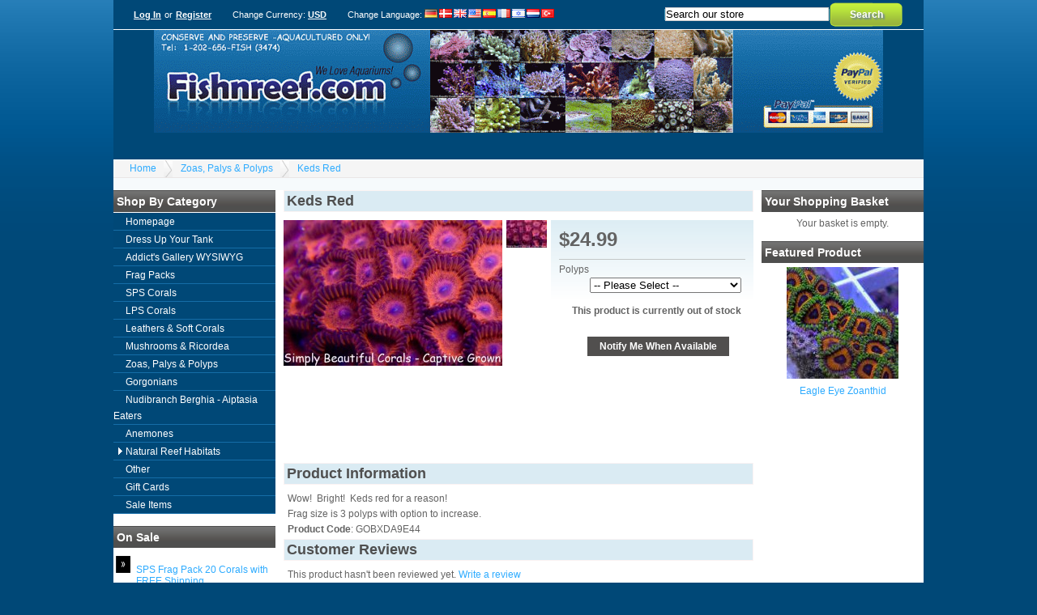

--- FILE ---
content_type: text/html; charset=UTF-8
request_url: https://www.fishnreef.com/index.php?seo_path=zoas-palys-polyps%2Fgobstoppers-p14502
body_size: 5137
content:
<!DOCTYPE html><html xmlns="http://www.w3.org/1999/xhtml" dir="ltr" lang="en-US"><head><title>Keds Red Corals | FISHNREEF for Captive Grown Corals and Fish</title><link rel="canonical" href="https://www.fishnreef.com/zoas-palys-polyps/gobstoppers-p14502.html"/><link rel="shortcut icon" href="https://www.fishnreef.com/favicon.ico" type="image/x-icon"/><link rel="stylesheet" type="text/css" href="https://www.fishnreef.com/skins/kurouto/styles/common.css" media="screen"/><link rel="stylesheet" type="text/css" href="https://www.fishnreef.com/skins/kurouto/styles/blue/layout.css" media="screen"/><link rel="stylesheet" type="text/css" href="https://www.fishnreef.com/js/styles/styles.php" media="screen"/><link rel="stylesheet" type="text/css" href="https://www.fishnreef.com//modules/plugins/back_in_stock/css/style.css" media="screen"/><link rel="stylesheet" type="text/css" href="https://www.fishnreef.com/modules/plugins/SFWS_Nivo_Slider/nivo-slider-other.css" media="screen"/><link rel="stylesheet" type="text/css" href="https://www.fishnreef.com/modules/plugins/SFWS_Nivo_Slider/themes/default/default.css" media="screen"/><link rel="stylesheet" type="text/css" href="https://www.fishnreef.com/modules/plugins/SFWS_Vertical_Navigation_Box/external-css/sfws_vertical_navigation_box.css" media="screen"/><!--[if IE 7]><link rel="stylesheet" type="text/css" href="https://www.fishnreef.com/skins/kurouto/styles/ie7.css" media="screen" /><![endif]--><meta http-equiv="Content-Type" content="text/html;charset=utf-8"/><meta name="description" content="Buy a wide range of Keds Red Corals for sale at FishnReef.com. Visit us now!! "/><meta name="keywords" content=""/><meta name="robots" content="index, follow"/><meta name="generator" content="cubecart"/><script>
(function(i,s,o,g,r,a,m){i['GoogleAnalyticsObject']=r;i[r]=i[r]||function(){
(i[r].q=i[r].q||[]).push(arguments)},i[r].l=1*new Date();a=s.createElement(o),
m=s.getElementsByTagName(o)[0];a.async=1;a.src=g;m.parentNode.insertBefore(a,m)
})(window,document,'script','//www.google-analytics.com/analytics.js','ga');
ga('create', 'UA-6342158-1', 'auto');  // Replace with your property ID.
ga('send', 'pageview');
</script><script src="https://www.google.com/recaptcha/api.js"></script></head><body><div id="page_wrapper"><div id="account"><div id="session"><p><a href="https://www.fishnreef.com/login.html" title="Log In">Log In</a> or <a href="https://www.fishnreef.com/register.html" title="Register">Register</a></p></div> <div id="currency_select"><p>Change Currency: <a href="https://www.fishnreef.com/zoas-palys-polyps/gobstoppers-p14502.html?set_currency=USD" class="current" title="US Dollars">USD</a></p></div> <div id="language_select"><span class="title">Change Language</span>: <a href="https://www.fishnreef.com/zoas-palys-polyps/gobstoppers-p14502.html?set_language=de-DE" title="Deutsch" class=""><img src="https://www.fishnreef.com/language/flags/de-DE.png" alt="Deutsch" id="language_de-DE"/></a><a href="https://www.fishnreef.com/zoas-palys-polyps/gobstoppers-p14502.html?set_language=dk-DK" title="Dansk" class=""><img src="https://www.fishnreef.com/language/flags/dk-DK.png" alt="Dansk" id="language_dk-DK"/></a><a href="https://www.fishnreef.com/zoas-palys-polyps/gobstoppers-p14502.html?set_language=en-GB" title="English (UK)" class=""><img src="https://www.fishnreef.com/language/flags/en-GB.png" alt="English (UK)" id="language_en-GB"/></a><a href="https://www.fishnreef.com/zoas-palys-polyps/gobstoppers-p14502.html?set_language=en-US" title="English (US)" class="current"><img src="https://www.fishnreef.com/language/flags/en-US.png" alt="English (US)" id="language_en-US"/></a><a href="https://www.fishnreef.com/zoas-palys-polyps/gobstoppers-p14502.html?set_language=es-ES" title="Español" class=""><img src="https://www.fishnreef.com/language/flags/es-ES.png" alt="Español" id="language_es-ES"/></a><a href="https://www.fishnreef.com/zoas-palys-polyps/gobstoppers-p14502.html?set_language=fr-FR" title="Française" class=""><img src="https://www.fishnreef.com/language/flags/fr-FR.png" alt="Française" id="language_fr-FR"/></a><a href="https://www.fishnreef.com/zoas-palys-polyps/gobstoppers-p14502.html?set_language=he-IL" title="עברית (ישראל)" class=""><img src="https://www.fishnreef.com/language/flags/he-IL.png" alt="עברית (ישראל)" id="language_he-IL"/></a><a href="https://www.fishnreef.com/zoas-palys-polyps/gobstoppers-p14502.html?set_language=nl-NL" title="Dutch" class=""><img src="https://www.fishnreef.com/language/flags/nl-NL.png" alt="Dutch" id="language_nl-NL"/></a><a href="https://www.fishnreef.com/zoas-palys-polyps/gobstoppers-p14502.html?set_language=tr-TR" title="Türkçe" class=""><img src="https://www.fishnreef.com/language/flags/tr-TR.png" alt="Türkçe" id="language_tr-TR"/></a></div> <div id="quick_search"><form action="/index.php" method="get"><span class="search"><input name="search[keywords]" type="text" id="keywords" title="Search our store" size="18"/></span><input type="hidden" name="_a" value="category"/><input class="search" type="submit" value="Search"/></form></div></div><div id="header"><p class="logo"><a href="https://www.fishnreef.com" title="FISHNREEF for Captive Grown Corals and Fish"><img src="https://www.fishnreef.com/images/logos/image001.gif" alt="FISHNREEF for Captive Grown Corals and Fish"/></a></p></div><div id="breadcrumb"><ul><li><a href="https://www.fishnreef.com">Home</a></li><li><a href="https://www.fishnreef.com/zoas-palys-polyps.html">Zoas, Palys & Polyps</a></li><li><a href="https://www.fishnreef.com/zoas-palys-polyps/gobstoppers-p14502.html">Keds Red</a></li></ul></div><div class="product_wrapper"><div class="sidebar" id="sidebar_left"><div><h3>Shop by Category</h3><ul id="menu" class="accordion"><li><a href="https://www.fishnreef.com	" title="FISHNREEF for Captive Grown Corals and Fish">Homepage</a></li><li><a href="/dress-up-your-tank.html" title="Dress Up Your Tank">Dress Up Your Tank</a></li><li><a href="/addict-s-gallery-wysiwyg.html" title="Addict&#39;s Gallery WYSIWYG">Addict&#39;s Gallery WYSIWYG</a></li><li><a href="/frag-packs.html" title="Frag Packs">Frag Packs</a></li><li><a href="/sps-corals.html" title="SPS Corals">SPS Corals</a></li><li><a href="/lps-corals.html" title="LPS Corals">LPS Corals</a></li><li><a href="/leathers-soft-corals.html" title="Leathers & Soft Corals">Leathers & Soft Corals</a></li><li><a href="/mushrooms-ricordea.html" title="Mushrooms & Ricordea">Mushrooms & Ricordea</a></li><li><a href="/zoas-palys-polyps.html" title="Zoas, Palys & Polyps">Zoas, Palys & Polyps</a></li><li><a href="/gorgonians.html" title="Gorgonians">Gorgonians</a></li><li><a href="/nudibranch-berghia-aiptasia-eaters.html" title="Nudibranch Berghia - Aiptasia Eaters">Nudibranch Berghia - Aiptasia Eaters</a></li><li><a href="/anemones.html" title="Anemones">Anemones</a></li><li><a href="/natural-reef-rocks.html" title="Natural Reef Habitats">Natural Reef Habitats</a><ul><li><a href="/natural-reef-habitats/special-item-sales.html" title="Special Item Sales">Special Item Sales</a></li></ul></li><li><a href="/other.html" title="Other">Other</a></li><li class="li-nav"><a href="/gift-certificates.html" title="Gift Cards">Gift Cards</a></li><li class="li-nav"><a href="/sale-items.html" title="Sale Items">Sale Items</a></li></ul></div><div id="sale_products"><h3>On Sale</h3><ul><li><a href="https://www.fishnreef.com/frag-packs/sps-frag-pack-20-corals-with-free-shipping.html" title="SPS Frag Pack 20 Corals with FREE Shipping">SPS Frag Pack 20 Corals with FREE Shipping</a><br/><span class="saving">Save $170.00</span></li><li><a href="https://www.fishnreef.com/mixed-frag-pack-20-corals-with-free-shipping.html" title="Mixed Frag Pack 20 Corals with FREE Shipping">Mixed Frag Pack 20 Corals with FREE Shipping</a><br/><span class="saving">Save $130.00</span></li><li><a href="https://www.fishnreef.com/four-color-watermelon-chalice.html" title="Four Color Watermelon Chalice">Four Color Watermelon Chalice</a><br/><span class="saving">Save $70.00</span></li><li><a href="https://www.fishnreef.com/geofloors-ultra-low-light-chalice.html" title="Geofloors Ultra Low Light Chalice">Geofloors Ultra Low Light Chalice</a><br/><span class="saving">Save $50.00</span></li><li><a href="https://www.fishnreef.com/lps-corals/miami-hurricane.html" title="Tyree LE Miami Hurricane Chalice">Tyree LE Miami Hurricane Chalice</a><br/><span class="saving">Save $20.00</span></li><li><a href="https://www.fishnreef.com/lps-corals/tyree-meteor-shower-cyphastrea.html" title="Tyree Meteor Shower Cyphastrea">Tyree Meteor Shower Cyphastrea</a><br/><span class="saving">Save $17.00</span></li><li><a href="https://www.fishnreef.com/sps-corals/leishmans-tabling-acro-p13505.html" title="Leishmans Tabling Acro">Leishmans Tabling Acro</a><br/><span class="saving">Save $17.00</span></li><li><a href="https://www.fishnreef.com/micromussa-green-with-blue-center.html" title="Micromussa - Green with Blue Center">Micromussa - Green with Blue Center</a><br/><span class="saving">Save $15.00</span></li><li><a href="https://www.fishnreef.com/leathers-soft-corals/tyree-florescent-green-polyp-leather.html" title="Tyree Fluorescent Green Polyp Leather (Sarcophyton or Toadstool)">Tyree Fluorescent Green Polyp Leather (Sarcophyton or Toadstool)</a><br/><span class="saving">Save $12.04</span></li><li><a href="https://www.fishnreef.com/green-hammer-rosette.html" title="Green Hammer Rosette">Green Hammer Rosette</a><br/><span class="saving">Save $9.99</span></li></ul></div><div id="mailing_list"><h3>Mailing List</h3><form action="https://www.fishnreef.com/zoas-palys-polyps/gobstoppers-p14502.html" method="post"><p>Enter your e-mail address to receive our newsletter</p><p class="input"><input name="subscribe" type="text" class="textbox required" size="18" maxlength="250" title="Email Address"/></p><p><input type="submit" class="submit" value="Subscribe Now"/></p></form></div></div><div class="sidebar" id="sidebar_right"><div id="basket_summary"><h3>Your Shopping Basket</h3><p style="text-align:center;">Your basket is empty.</p></div><div id="featured_product"><h3>Featured Product</h3><p class="image"><a href="https://www.fishnreef.com/eagle-eye-zoanthid.html" title="Eagle Eye Zoanthid"><img src="https://www.fishnreef.com/images/cache/2020Images/Eagle_Eye_Zoanthid.138.jpg" alt="Eagle Eye Zoanthid"/></a></p><p class="title"><a href="https://www.fishnreef.com/eagle-eye-zoanthid.html" title="Eagle Eye Zoanthid">Eagle Eye Zoanthid</a></p></div></div><div id="page_content"><h2>Keds Red</h2><form action="https://www.fishnreef.com/zoas-palys-polyps/gobstoppers-p14502.html" method="post" class="addForm"><div><div id="product_detail"><h1>$24.99</h1><div class="options"><div><label for="option_8" class="return">Polyps</label><span><select name="productOptions[8]" id="option_8" class="textbox "><option value="">-- Please Select --</option><option value="164">3 Polyps</option></select></span></div></div><p class="buy_button"><strong>This product is currently out of stock</strong></p><a href='#backinstack' class='backkinButton'>Notify Me When Available</a></div><div id="gallery"><div class="image"><a href="https://www.fishnreef.com/images/source/Keds_Red.jpg" class="magnify" title="Keds Red" rel=""><img src="https://www.fishnreef.com/images/cache/Keds_Red.270.jpg" alt="Keds Red" id="preview"/></a><p class="hover_zoom">Hover over image to zoom</p></div><div id="gallery_select"><a href="/images/cache/Keds_Red.600.jpg" id="image_662" class="colorbox gallery" rel="gallery"><img src="/images/cache/Keds_Red.50.jpg" alt="Click to enlarge"/></a></div><script type="text/javascript">
		var gallery_json	= {"image_662":{"id":"662","product_id":"14502","file_id":"812","main_img":"1","type":"1","disabled":"0","filepath":"","filename":"Keds_Red.jpg","filesize":"339272","mimetype":"image\/jpeg","md5hash":"79c2fa18239176e09fee8ad8269f7fa7","description":"","source":"\/images\/source\/Keds_Red.jpg","thumbnail":"\/images\/cache\/Keds_Red.138.jpg","category":"\/images\/cache\/Keds_Red.580.jpg","subcategory":"\/images\/cache\/Keds_Red.70.jpg","gallery":"\/images\/cache\/Keds_Red.50.jpg","normal":"\/images\/cache\/Keds_Red.270.jpg","enlarge":"\/images\/cache\/Keds_Red.600.jpg","tiny":"\/images\/cache\/Keds_Red.30.jpg","small":"\/images\/cache\/Keds_Red.138.jpg","medium":"\/images\/cache\/Keds_Red.270.jpg","large":"\/images\/cache\/Keds_Red.600.jpg"}}
	</script></div></div><h2>Product Information</h2><div id="product_description"><p>Wow!  Bright!  Keds red for a reason!</p><p>Frag size is 3 polyps with option to increase.</p><p><strong>Product Code</strong>: GOBXDA9E44</p></div></form><h2>Customer Reviews</h2><div id="reviews"><div id="review_read"><div>This product hasn't been reviewed yet. <a href="#" onclick="$('#review_read').slideToggle(); $('#review_write').slideToggle(); return false;">Write a review</a></div></div><div id="review_write" style="display:none;"><h3>Write Review</h3><form action="https://www.fishnreef.com/zoas-palys-polyps/gobstoppers-p14502.html#reviews_write" method="post"><fieldset><div><label for="rev_name">Name</label><span><input id="rev_name" type="text" name="review[name]" value="" class="textbox required"/></span></div><div><label for="rev_email">Email</label><span><input id="rev_email" type="text" name="review[email]" value="" class="textbox required"/></span></div><span id="review_stars"><input type="radio" id="rating_1" name="rating" value="1" class="rating"/><input type="radio" id="rating_2" name="rating" value="2" class="rating"/><input type="radio" id="rating_3" name="rating" value="3" class="rating"/><input type="radio" id="rating_4" name="rating" value="4" class="rating"/><input type="radio" id="rating_5" name="rating" value="5" class="rating"/></span><div><label for="rev_title" class="inline">Review Title</label><span><input id="rev_title" type="text" name="review[title]" value="" class="textbox required"/></span></div><div><label for="rev_review" class="return">Review</label><span><textarea id="rev_review" name="review[review]" class="textbox required" style="height:70px;width:400px;" rows="10" cols="40"></textarea></span></div><fieldset id="recaptcha-title"><legend>Verify you are a human</legend><div class="g-recaptcha" data-sitekey="6LfeyFkUAAAAAENRRgQFgvpBIdgtLq9ZFY53e1wS"></div></fieldset></fieldset><div><input type="submit" value="Submit Review" class="button_submit"/><input type="button" onclick="$('#review_read').slideToggle(); $('#review_write').slideToggle();" value="Cancel" class="button_submit"/></div></form></div></div><div id="backinstack"><h2>Notify Me When Available</h2><form action="https://www.fishnreef.com/zoas-palys-polyps/gobstoppers-p14502.html#backinstack" method="post"><fieldset style="border:0"><span id="txterror" style="color:#F00;"></span><div><label>Name:</label><span><input type="text" name="bsName" id="bsName" class="required" value=""/></span></div><div><label>Email:</label><span><input type="text" name="bsEmail" id="bsEmail" class="required email" value=""/></span></div><div><label> </label><input type="submit" name="submit" value="Submit Request" class="button_white" style="float:none;margin:0 0 10px 55px"/></div><input type="hidden" name="customerId" id="customerId" value=""/><input type="hidden" name="productId" id="productId" value="14502"/></fieldset></form></div><p style="clear:both;height:1px;"> </p></div><div id="documents"> <ul class="documents"><li><a href="https://www.fishnreef.com/about-us.html" title="About Us">About Us</a></li><li><a href="https://www.fishnreef.com/terms-conditions.html" title="Terms & Conditions">Terms & Conditions</a></li><li><a href="https://www.fishnreef.com/privacy-policy.html" title="Privacy Policy">Privacy Policy</a></li><li><a href="https://www.fishnreef.com/shipping-and-guarantee.html" title="Shipping and Guarantee">Shipping and Guarantee</a></li><li><a href="https://www.fishnreef.com/acclimation-procedure.html" title="Acclimation Procedure">Acclimation Procedure</a></li><li><a href="https://www.fishnreef.com/testimonials.html" title="Testimonials">Testimonials</a></li><li><a href="https://www.fishnreef.com/resources.html" title="Resources">Resources</a></li><li><a href="https://www.fishnreef.com/sitemap.html" title="Sitemap">Sitemap</a></li><li><a href="https://www.fishnreef.com/contact-us.html" title="Contact Us">Contact Us</a></li></ul></div></div></div><div style="display:none" id="val_skin_folder">kurouto</div><div style="display:none" id="val_store_url">https://www.fishnreef.com</div><div style="display:none" id="val_skin_common_images">common</div><p> </p><p> </p><p> </p><p> </p><p> </p><p> </p><p> </p><p> </p><p> </p><p> </p><p> </p><script type="text/javascript" src="https://ajax.googleapis.com/ajax/libs/jquery/1.7/jquery.min.js"></script><script type="text/javascript" src="https://ajax.googleapis.com/ajax/libs/jqueryui/1.7/jquery-ui.min.js"></script><script type="text/javascript" src="https://www.fishnreef.com/js/plugins.php"></script><script type="text/javascript" src="https://www.fishnreef.com/js/common.js"></script><script type="text/javascript" src="https://www.fishnreef.com/skins/kurouto/js/script.js"></script><script type="text/javascript">
  var _paq = _paq || [];
  _paq.push(['trackPageView']);
  _paq.push(['enableLinkTracking']);
  (function() {
    var u="//www.fishnreef.com/piwik/";
    _paq.push(['setTrackerUrl', u+'piwik.php']);
    _paq.push(['setSiteId', '1']);
    var d=document, g=d.createElement('script'), s=d.getElementsByTagName('script')[0];
    g.type='text/javascript'; g.async=true; g.defer=true; g.src=u+'piwik.js'; s.parentNode.insertBefore(g,s);
  })();
</script><noscript><p><img src="//www.fishnreef.com/piwik/piwik.php?idsite=1" style="border:0;" alt=""/></p></noscript><script type="text/javascript">
	
	var $zoho=$zoho || {};$zoho.salesiq = $zoho.salesiq || 
	{widgetcode:"5528fba1da4c6a84543b24fbc4a0b8d60f61cae2e8337650b372abfa0548a90f", values:{},ready:function(){}};
	var d=document;s=d.createElement("script");s.type="text/javascript";s.id="zsiqscript";s.defer=true;
	s.src="https://salesiq.zoho.com/widget";t=d.getElementsByTagName("script")[0];t.parentNode.insertBefore(s,t);d.write("<div id='zsiqwidget'></div>");
	
	</script></body></html>

--- FILE ---
content_type: text/html; charset=utf-8
request_url: https://www.google.com/recaptcha/api2/anchor?ar=1&k=6LfeyFkUAAAAAENRRgQFgvpBIdgtLq9ZFY53e1wS&co=aHR0cHM6Ly93d3cuZmlzaG5yZWVmLmNvbTo0NDM.&hl=en&v=PoyoqOPhxBO7pBk68S4YbpHZ&size=normal&anchor-ms=20000&execute-ms=30000&cb=i4ulu1xqbgw0
body_size: 49488
content:
<!DOCTYPE HTML><html dir="ltr" lang="en"><head><meta http-equiv="Content-Type" content="text/html; charset=UTF-8">
<meta http-equiv="X-UA-Compatible" content="IE=edge">
<title>reCAPTCHA</title>
<style type="text/css">
/* cyrillic-ext */
@font-face {
  font-family: 'Roboto';
  font-style: normal;
  font-weight: 400;
  font-stretch: 100%;
  src: url(//fonts.gstatic.com/s/roboto/v48/KFO7CnqEu92Fr1ME7kSn66aGLdTylUAMa3GUBHMdazTgWw.woff2) format('woff2');
  unicode-range: U+0460-052F, U+1C80-1C8A, U+20B4, U+2DE0-2DFF, U+A640-A69F, U+FE2E-FE2F;
}
/* cyrillic */
@font-face {
  font-family: 'Roboto';
  font-style: normal;
  font-weight: 400;
  font-stretch: 100%;
  src: url(//fonts.gstatic.com/s/roboto/v48/KFO7CnqEu92Fr1ME7kSn66aGLdTylUAMa3iUBHMdazTgWw.woff2) format('woff2');
  unicode-range: U+0301, U+0400-045F, U+0490-0491, U+04B0-04B1, U+2116;
}
/* greek-ext */
@font-face {
  font-family: 'Roboto';
  font-style: normal;
  font-weight: 400;
  font-stretch: 100%;
  src: url(//fonts.gstatic.com/s/roboto/v48/KFO7CnqEu92Fr1ME7kSn66aGLdTylUAMa3CUBHMdazTgWw.woff2) format('woff2');
  unicode-range: U+1F00-1FFF;
}
/* greek */
@font-face {
  font-family: 'Roboto';
  font-style: normal;
  font-weight: 400;
  font-stretch: 100%;
  src: url(//fonts.gstatic.com/s/roboto/v48/KFO7CnqEu92Fr1ME7kSn66aGLdTylUAMa3-UBHMdazTgWw.woff2) format('woff2');
  unicode-range: U+0370-0377, U+037A-037F, U+0384-038A, U+038C, U+038E-03A1, U+03A3-03FF;
}
/* math */
@font-face {
  font-family: 'Roboto';
  font-style: normal;
  font-weight: 400;
  font-stretch: 100%;
  src: url(//fonts.gstatic.com/s/roboto/v48/KFO7CnqEu92Fr1ME7kSn66aGLdTylUAMawCUBHMdazTgWw.woff2) format('woff2');
  unicode-range: U+0302-0303, U+0305, U+0307-0308, U+0310, U+0312, U+0315, U+031A, U+0326-0327, U+032C, U+032F-0330, U+0332-0333, U+0338, U+033A, U+0346, U+034D, U+0391-03A1, U+03A3-03A9, U+03B1-03C9, U+03D1, U+03D5-03D6, U+03F0-03F1, U+03F4-03F5, U+2016-2017, U+2034-2038, U+203C, U+2040, U+2043, U+2047, U+2050, U+2057, U+205F, U+2070-2071, U+2074-208E, U+2090-209C, U+20D0-20DC, U+20E1, U+20E5-20EF, U+2100-2112, U+2114-2115, U+2117-2121, U+2123-214F, U+2190, U+2192, U+2194-21AE, U+21B0-21E5, U+21F1-21F2, U+21F4-2211, U+2213-2214, U+2216-22FF, U+2308-230B, U+2310, U+2319, U+231C-2321, U+2336-237A, U+237C, U+2395, U+239B-23B7, U+23D0, U+23DC-23E1, U+2474-2475, U+25AF, U+25B3, U+25B7, U+25BD, U+25C1, U+25CA, U+25CC, U+25FB, U+266D-266F, U+27C0-27FF, U+2900-2AFF, U+2B0E-2B11, U+2B30-2B4C, U+2BFE, U+3030, U+FF5B, U+FF5D, U+1D400-1D7FF, U+1EE00-1EEFF;
}
/* symbols */
@font-face {
  font-family: 'Roboto';
  font-style: normal;
  font-weight: 400;
  font-stretch: 100%;
  src: url(//fonts.gstatic.com/s/roboto/v48/KFO7CnqEu92Fr1ME7kSn66aGLdTylUAMaxKUBHMdazTgWw.woff2) format('woff2');
  unicode-range: U+0001-000C, U+000E-001F, U+007F-009F, U+20DD-20E0, U+20E2-20E4, U+2150-218F, U+2190, U+2192, U+2194-2199, U+21AF, U+21E6-21F0, U+21F3, U+2218-2219, U+2299, U+22C4-22C6, U+2300-243F, U+2440-244A, U+2460-24FF, U+25A0-27BF, U+2800-28FF, U+2921-2922, U+2981, U+29BF, U+29EB, U+2B00-2BFF, U+4DC0-4DFF, U+FFF9-FFFB, U+10140-1018E, U+10190-1019C, U+101A0, U+101D0-101FD, U+102E0-102FB, U+10E60-10E7E, U+1D2C0-1D2D3, U+1D2E0-1D37F, U+1F000-1F0FF, U+1F100-1F1AD, U+1F1E6-1F1FF, U+1F30D-1F30F, U+1F315, U+1F31C, U+1F31E, U+1F320-1F32C, U+1F336, U+1F378, U+1F37D, U+1F382, U+1F393-1F39F, U+1F3A7-1F3A8, U+1F3AC-1F3AF, U+1F3C2, U+1F3C4-1F3C6, U+1F3CA-1F3CE, U+1F3D4-1F3E0, U+1F3ED, U+1F3F1-1F3F3, U+1F3F5-1F3F7, U+1F408, U+1F415, U+1F41F, U+1F426, U+1F43F, U+1F441-1F442, U+1F444, U+1F446-1F449, U+1F44C-1F44E, U+1F453, U+1F46A, U+1F47D, U+1F4A3, U+1F4B0, U+1F4B3, U+1F4B9, U+1F4BB, U+1F4BF, U+1F4C8-1F4CB, U+1F4D6, U+1F4DA, U+1F4DF, U+1F4E3-1F4E6, U+1F4EA-1F4ED, U+1F4F7, U+1F4F9-1F4FB, U+1F4FD-1F4FE, U+1F503, U+1F507-1F50B, U+1F50D, U+1F512-1F513, U+1F53E-1F54A, U+1F54F-1F5FA, U+1F610, U+1F650-1F67F, U+1F687, U+1F68D, U+1F691, U+1F694, U+1F698, U+1F6AD, U+1F6B2, U+1F6B9-1F6BA, U+1F6BC, U+1F6C6-1F6CF, U+1F6D3-1F6D7, U+1F6E0-1F6EA, U+1F6F0-1F6F3, U+1F6F7-1F6FC, U+1F700-1F7FF, U+1F800-1F80B, U+1F810-1F847, U+1F850-1F859, U+1F860-1F887, U+1F890-1F8AD, U+1F8B0-1F8BB, U+1F8C0-1F8C1, U+1F900-1F90B, U+1F93B, U+1F946, U+1F984, U+1F996, U+1F9E9, U+1FA00-1FA6F, U+1FA70-1FA7C, U+1FA80-1FA89, U+1FA8F-1FAC6, U+1FACE-1FADC, U+1FADF-1FAE9, U+1FAF0-1FAF8, U+1FB00-1FBFF;
}
/* vietnamese */
@font-face {
  font-family: 'Roboto';
  font-style: normal;
  font-weight: 400;
  font-stretch: 100%;
  src: url(//fonts.gstatic.com/s/roboto/v48/KFO7CnqEu92Fr1ME7kSn66aGLdTylUAMa3OUBHMdazTgWw.woff2) format('woff2');
  unicode-range: U+0102-0103, U+0110-0111, U+0128-0129, U+0168-0169, U+01A0-01A1, U+01AF-01B0, U+0300-0301, U+0303-0304, U+0308-0309, U+0323, U+0329, U+1EA0-1EF9, U+20AB;
}
/* latin-ext */
@font-face {
  font-family: 'Roboto';
  font-style: normal;
  font-weight: 400;
  font-stretch: 100%;
  src: url(//fonts.gstatic.com/s/roboto/v48/KFO7CnqEu92Fr1ME7kSn66aGLdTylUAMa3KUBHMdazTgWw.woff2) format('woff2');
  unicode-range: U+0100-02BA, U+02BD-02C5, U+02C7-02CC, U+02CE-02D7, U+02DD-02FF, U+0304, U+0308, U+0329, U+1D00-1DBF, U+1E00-1E9F, U+1EF2-1EFF, U+2020, U+20A0-20AB, U+20AD-20C0, U+2113, U+2C60-2C7F, U+A720-A7FF;
}
/* latin */
@font-face {
  font-family: 'Roboto';
  font-style: normal;
  font-weight: 400;
  font-stretch: 100%;
  src: url(//fonts.gstatic.com/s/roboto/v48/KFO7CnqEu92Fr1ME7kSn66aGLdTylUAMa3yUBHMdazQ.woff2) format('woff2');
  unicode-range: U+0000-00FF, U+0131, U+0152-0153, U+02BB-02BC, U+02C6, U+02DA, U+02DC, U+0304, U+0308, U+0329, U+2000-206F, U+20AC, U+2122, U+2191, U+2193, U+2212, U+2215, U+FEFF, U+FFFD;
}
/* cyrillic-ext */
@font-face {
  font-family: 'Roboto';
  font-style: normal;
  font-weight: 500;
  font-stretch: 100%;
  src: url(//fonts.gstatic.com/s/roboto/v48/KFO7CnqEu92Fr1ME7kSn66aGLdTylUAMa3GUBHMdazTgWw.woff2) format('woff2');
  unicode-range: U+0460-052F, U+1C80-1C8A, U+20B4, U+2DE0-2DFF, U+A640-A69F, U+FE2E-FE2F;
}
/* cyrillic */
@font-face {
  font-family: 'Roboto';
  font-style: normal;
  font-weight: 500;
  font-stretch: 100%;
  src: url(//fonts.gstatic.com/s/roboto/v48/KFO7CnqEu92Fr1ME7kSn66aGLdTylUAMa3iUBHMdazTgWw.woff2) format('woff2');
  unicode-range: U+0301, U+0400-045F, U+0490-0491, U+04B0-04B1, U+2116;
}
/* greek-ext */
@font-face {
  font-family: 'Roboto';
  font-style: normal;
  font-weight: 500;
  font-stretch: 100%;
  src: url(//fonts.gstatic.com/s/roboto/v48/KFO7CnqEu92Fr1ME7kSn66aGLdTylUAMa3CUBHMdazTgWw.woff2) format('woff2');
  unicode-range: U+1F00-1FFF;
}
/* greek */
@font-face {
  font-family: 'Roboto';
  font-style: normal;
  font-weight: 500;
  font-stretch: 100%;
  src: url(//fonts.gstatic.com/s/roboto/v48/KFO7CnqEu92Fr1ME7kSn66aGLdTylUAMa3-UBHMdazTgWw.woff2) format('woff2');
  unicode-range: U+0370-0377, U+037A-037F, U+0384-038A, U+038C, U+038E-03A1, U+03A3-03FF;
}
/* math */
@font-face {
  font-family: 'Roboto';
  font-style: normal;
  font-weight: 500;
  font-stretch: 100%;
  src: url(//fonts.gstatic.com/s/roboto/v48/KFO7CnqEu92Fr1ME7kSn66aGLdTylUAMawCUBHMdazTgWw.woff2) format('woff2');
  unicode-range: U+0302-0303, U+0305, U+0307-0308, U+0310, U+0312, U+0315, U+031A, U+0326-0327, U+032C, U+032F-0330, U+0332-0333, U+0338, U+033A, U+0346, U+034D, U+0391-03A1, U+03A3-03A9, U+03B1-03C9, U+03D1, U+03D5-03D6, U+03F0-03F1, U+03F4-03F5, U+2016-2017, U+2034-2038, U+203C, U+2040, U+2043, U+2047, U+2050, U+2057, U+205F, U+2070-2071, U+2074-208E, U+2090-209C, U+20D0-20DC, U+20E1, U+20E5-20EF, U+2100-2112, U+2114-2115, U+2117-2121, U+2123-214F, U+2190, U+2192, U+2194-21AE, U+21B0-21E5, U+21F1-21F2, U+21F4-2211, U+2213-2214, U+2216-22FF, U+2308-230B, U+2310, U+2319, U+231C-2321, U+2336-237A, U+237C, U+2395, U+239B-23B7, U+23D0, U+23DC-23E1, U+2474-2475, U+25AF, U+25B3, U+25B7, U+25BD, U+25C1, U+25CA, U+25CC, U+25FB, U+266D-266F, U+27C0-27FF, U+2900-2AFF, U+2B0E-2B11, U+2B30-2B4C, U+2BFE, U+3030, U+FF5B, U+FF5D, U+1D400-1D7FF, U+1EE00-1EEFF;
}
/* symbols */
@font-face {
  font-family: 'Roboto';
  font-style: normal;
  font-weight: 500;
  font-stretch: 100%;
  src: url(//fonts.gstatic.com/s/roboto/v48/KFO7CnqEu92Fr1ME7kSn66aGLdTylUAMaxKUBHMdazTgWw.woff2) format('woff2');
  unicode-range: U+0001-000C, U+000E-001F, U+007F-009F, U+20DD-20E0, U+20E2-20E4, U+2150-218F, U+2190, U+2192, U+2194-2199, U+21AF, U+21E6-21F0, U+21F3, U+2218-2219, U+2299, U+22C4-22C6, U+2300-243F, U+2440-244A, U+2460-24FF, U+25A0-27BF, U+2800-28FF, U+2921-2922, U+2981, U+29BF, U+29EB, U+2B00-2BFF, U+4DC0-4DFF, U+FFF9-FFFB, U+10140-1018E, U+10190-1019C, U+101A0, U+101D0-101FD, U+102E0-102FB, U+10E60-10E7E, U+1D2C0-1D2D3, U+1D2E0-1D37F, U+1F000-1F0FF, U+1F100-1F1AD, U+1F1E6-1F1FF, U+1F30D-1F30F, U+1F315, U+1F31C, U+1F31E, U+1F320-1F32C, U+1F336, U+1F378, U+1F37D, U+1F382, U+1F393-1F39F, U+1F3A7-1F3A8, U+1F3AC-1F3AF, U+1F3C2, U+1F3C4-1F3C6, U+1F3CA-1F3CE, U+1F3D4-1F3E0, U+1F3ED, U+1F3F1-1F3F3, U+1F3F5-1F3F7, U+1F408, U+1F415, U+1F41F, U+1F426, U+1F43F, U+1F441-1F442, U+1F444, U+1F446-1F449, U+1F44C-1F44E, U+1F453, U+1F46A, U+1F47D, U+1F4A3, U+1F4B0, U+1F4B3, U+1F4B9, U+1F4BB, U+1F4BF, U+1F4C8-1F4CB, U+1F4D6, U+1F4DA, U+1F4DF, U+1F4E3-1F4E6, U+1F4EA-1F4ED, U+1F4F7, U+1F4F9-1F4FB, U+1F4FD-1F4FE, U+1F503, U+1F507-1F50B, U+1F50D, U+1F512-1F513, U+1F53E-1F54A, U+1F54F-1F5FA, U+1F610, U+1F650-1F67F, U+1F687, U+1F68D, U+1F691, U+1F694, U+1F698, U+1F6AD, U+1F6B2, U+1F6B9-1F6BA, U+1F6BC, U+1F6C6-1F6CF, U+1F6D3-1F6D7, U+1F6E0-1F6EA, U+1F6F0-1F6F3, U+1F6F7-1F6FC, U+1F700-1F7FF, U+1F800-1F80B, U+1F810-1F847, U+1F850-1F859, U+1F860-1F887, U+1F890-1F8AD, U+1F8B0-1F8BB, U+1F8C0-1F8C1, U+1F900-1F90B, U+1F93B, U+1F946, U+1F984, U+1F996, U+1F9E9, U+1FA00-1FA6F, U+1FA70-1FA7C, U+1FA80-1FA89, U+1FA8F-1FAC6, U+1FACE-1FADC, U+1FADF-1FAE9, U+1FAF0-1FAF8, U+1FB00-1FBFF;
}
/* vietnamese */
@font-face {
  font-family: 'Roboto';
  font-style: normal;
  font-weight: 500;
  font-stretch: 100%;
  src: url(//fonts.gstatic.com/s/roboto/v48/KFO7CnqEu92Fr1ME7kSn66aGLdTylUAMa3OUBHMdazTgWw.woff2) format('woff2');
  unicode-range: U+0102-0103, U+0110-0111, U+0128-0129, U+0168-0169, U+01A0-01A1, U+01AF-01B0, U+0300-0301, U+0303-0304, U+0308-0309, U+0323, U+0329, U+1EA0-1EF9, U+20AB;
}
/* latin-ext */
@font-face {
  font-family: 'Roboto';
  font-style: normal;
  font-weight: 500;
  font-stretch: 100%;
  src: url(//fonts.gstatic.com/s/roboto/v48/KFO7CnqEu92Fr1ME7kSn66aGLdTylUAMa3KUBHMdazTgWw.woff2) format('woff2');
  unicode-range: U+0100-02BA, U+02BD-02C5, U+02C7-02CC, U+02CE-02D7, U+02DD-02FF, U+0304, U+0308, U+0329, U+1D00-1DBF, U+1E00-1E9F, U+1EF2-1EFF, U+2020, U+20A0-20AB, U+20AD-20C0, U+2113, U+2C60-2C7F, U+A720-A7FF;
}
/* latin */
@font-face {
  font-family: 'Roboto';
  font-style: normal;
  font-weight: 500;
  font-stretch: 100%;
  src: url(//fonts.gstatic.com/s/roboto/v48/KFO7CnqEu92Fr1ME7kSn66aGLdTylUAMa3yUBHMdazQ.woff2) format('woff2');
  unicode-range: U+0000-00FF, U+0131, U+0152-0153, U+02BB-02BC, U+02C6, U+02DA, U+02DC, U+0304, U+0308, U+0329, U+2000-206F, U+20AC, U+2122, U+2191, U+2193, U+2212, U+2215, U+FEFF, U+FFFD;
}
/* cyrillic-ext */
@font-face {
  font-family: 'Roboto';
  font-style: normal;
  font-weight: 900;
  font-stretch: 100%;
  src: url(//fonts.gstatic.com/s/roboto/v48/KFO7CnqEu92Fr1ME7kSn66aGLdTylUAMa3GUBHMdazTgWw.woff2) format('woff2');
  unicode-range: U+0460-052F, U+1C80-1C8A, U+20B4, U+2DE0-2DFF, U+A640-A69F, U+FE2E-FE2F;
}
/* cyrillic */
@font-face {
  font-family: 'Roboto';
  font-style: normal;
  font-weight: 900;
  font-stretch: 100%;
  src: url(//fonts.gstatic.com/s/roboto/v48/KFO7CnqEu92Fr1ME7kSn66aGLdTylUAMa3iUBHMdazTgWw.woff2) format('woff2');
  unicode-range: U+0301, U+0400-045F, U+0490-0491, U+04B0-04B1, U+2116;
}
/* greek-ext */
@font-face {
  font-family: 'Roboto';
  font-style: normal;
  font-weight: 900;
  font-stretch: 100%;
  src: url(//fonts.gstatic.com/s/roboto/v48/KFO7CnqEu92Fr1ME7kSn66aGLdTylUAMa3CUBHMdazTgWw.woff2) format('woff2');
  unicode-range: U+1F00-1FFF;
}
/* greek */
@font-face {
  font-family: 'Roboto';
  font-style: normal;
  font-weight: 900;
  font-stretch: 100%;
  src: url(//fonts.gstatic.com/s/roboto/v48/KFO7CnqEu92Fr1ME7kSn66aGLdTylUAMa3-UBHMdazTgWw.woff2) format('woff2');
  unicode-range: U+0370-0377, U+037A-037F, U+0384-038A, U+038C, U+038E-03A1, U+03A3-03FF;
}
/* math */
@font-face {
  font-family: 'Roboto';
  font-style: normal;
  font-weight: 900;
  font-stretch: 100%;
  src: url(//fonts.gstatic.com/s/roboto/v48/KFO7CnqEu92Fr1ME7kSn66aGLdTylUAMawCUBHMdazTgWw.woff2) format('woff2');
  unicode-range: U+0302-0303, U+0305, U+0307-0308, U+0310, U+0312, U+0315, U+031A, U+0326-0327, U+032C, U+032F-0330, U+0332-0333, U+0338, U+033A, U+0346, U+034D, U+0391-03A1, U+03A3-03A9, U+03B1-03C9, U+03D1, U+03D5-03D6, U+03F0-03F1, U+03F4-03F5, U+2016-2017, U+2034-2038, U+203C, U+2040, U+2043, U+2047, U+2050, U+2057, U+205F, U+2070-2071, U+2074-208E, U+2090-209C, U+20D0-20DC, U+20E1, U+20E5-20EF, U+2100-2112, U+2114-2115, U+2117-2121, U+2123-214F, U+2190, U+2192, U+2194-21AE, U+21B0-21E5, U+21F1-21F2, U+21F4-2211, U+2213-2214, U+2216-22FF, U+2308-230B, U+2310, U+2319, U+231C-2321, U+2336-237A, U+237C, U+2395, U+239B-23B7, U+23D0, U+23DC-23E1, U+2474-2475, U+25AF, U+25B3, U+25B7, U+25BD, U+25C1, U+25CA, U+25CC, U+25FB, U+266D-266F, U+27C0-27FF, U+2900-2AFF, U+2B0E-2B11, U+2B30-2B4C, U+2BFE, U+3030, U+FF5B, U+FF5D, U+1D400-1D7FF, U+1EE00-1EEFF;
}
/* symbols */
@font-face {
  font-family: 'Roboto';
  font-style: normal;
  font-weight: 900;
  font-stretch: 100%;
  src: url(//fonts.gstatic.com/s/roboto/v48/KFO7CnqEu92Fr1ME7kSn66aGLdTylUAMaxKUBHMdazTgWw.woff2) format('woff2');
  unicode-range: U+0001-000C, U+000E-001F, U+007F-009F, U+20DD-20E0, U+20E2-20E4, U+2150-218F, U+2190, U+2192, U+2194-2199, U+21AF, U+21E6-21F0, U+21F3, U+2218-2219, U+2299, U+22C4-22C6, U+2300-243F, U+2440-244A, U+2460-24FF, U+25A0-27BF, U+2800-28FF, U+2921-2922, U+2981, U+29BF, U+29EB, U+2B00-2BFF, U+4DC0-4DFF, U+FFF9-FFFB, U+10140-1018E, U+10190-1019C, U+101A0, U+101D0-101FD, U+102E0-102FB, U+10E60-10E7E, U+1D2C0-1D2D3, U+1D2E0-1D37F, U+1F000-1F0FF, U+1F100-1F1AD, U+1F1E6-1F1FF, U+1F30D-1F30F, U+1F315, U+1F31C, U+1F31E, U+1F320-1F32C, U+1F336, U+1F378, U+1F37D, U+1F382, U+1F393-1F39F, U+1F3A7-1F3A8, U+1F3AC-1F3AF, U+1F3C2, U+1F3C4-1F3C6, U+1F3CA-1F3CE, U+1F3D4-1F3E0, U+1F3ED, U+1F3F1-1F3F3, U+1F3F5-1F3F7, U+1F408, U+1F415, U+1F41F, U+1F426, U+1F43F, U+1F441-1F442, U+1F444, U+1F446-1F449, U+1F44C-1F44E, U+1F453, U+1F46A, U+1F47D, U+1F4A3, U+1F4B0, U+1F4B3, U+1F4B9, U+1F4BB, U+1F4BF, U+1F4C8-1F4CB, U+1F4D6, U+1F4DA, U+1F4DF, U+1F4E3-1F4E6, U+1F4EA-1F4ED, U+1F4F7, U+1F4F9-1F4FB, U+1F4FD-1F4FE, U+1F503, U+1F507-1F50B, U+1F50D, U+1F512-1F513, U+1F53E-1F54A, U+1F54F-1F5FA, U+1F610, U+1F650-1F67F, U+1F687, U+1F68D, U+1F691, U+1F694, U+1F698, U+1F6AD, U+1F6B2, U+1F6B9-1F6BA, U+1F6BC, U+1F6C6-1F6CF, U+1F6D3-1F6D7, U+1F6E0-1F6EA, U+1F6F0-1F6F3, U+1F6F7-1F6FC, U+1F700-1F7FF, U+1F800-1F80B, U+1F810-1F847, U+1F850-1F859, U+1F860-1F887, U+1F890-1F8AD, U+1F8B0-1F8BB, U+1F8C0-1F8C1, U+1F900-1F90B, U+1F93B, U+1F946, U+1F984, U+1F996, U+1F9E9, U+1FA00-1FA6F, U+1FA70-1FA7C, U+1FA80-1FA89, U+1FA8F-1FAC6, U+1FACE-1FADC, U+1FADF-1FAE9, U+1FAF0-1FAF8, U+1FB00-1FBFF;
}
/* vietnamese */
@font-face {
  font-family: 'Roboto';
  font-style: normal;
  font-weight: 900;
  font-stretch: 100%;
  src: url(//fonts.gstatic.com/s/roboto/v48/KFO7CnqEu92Fr1ME7kSn66aGLdTylUAMa3OUBHMdazTgWw.woff2) format('woff2');
  unicode-range: U+0102-0103, U+0110-0111, U+0128-0129, U+0168-0169, U+01A0-01A1, U+01AF-01B0, U+0300-0301, U+0303-0304, U+0308-0309, U+0323, U+0329, U+1EA0-1EF9, U+20AB;
}
/* latin-ext */
@font-face {
  font-family: 'Roboto';
  font-style: normal;
  font-weight: 900;
  font-stretch: 100%;
  src: url(//fonts.gstatic.com/s/roboto/v48/KFO7CnqEu92Fr1ME7kSn66aGLdTylUAMa3KUBHMdazTgWw.woff2) format('woff2');
  unicode-range: U+0100-02BA, U+02BD-02C5, U+02C7-02CC, U+02CE-02D7, U+02DD-02FF, U+0304, U+0308, U+0329, U+1D00-1DBF, U+1E00-1E9F, U+1EF2-1EFF, U+2020, U+20A0-20AB, U+20AD-20C0, U+2113, U+2C60-2C7F, U+A720-A7FF;
}
/* latin */
@font-face {
  font-family: 'Roboto';
  font-style: normal;
  font-weight: 900;
  font-stretch: 100%;
  src: url(//fonts.gstatic.com/s/roboto/v48/KFO7CnqEu92Fr1ME7kSn66aGLdTylUAMa3yUBHMdazQ.woff2) format('woff2');
  unicode-range: U+0000-00FF, U+0131, U+0152-0153, U+02BB-02BC, U+02C6, U+02DA, U+02DC, U+0304, U+0308, U+0329, U+2000-206F, U+20AC, U+2122, U+2191, U+2193, U+2212, U+2215, U+FEFF, U+FFFD;
}

</style>
<link rel="stylesheet" type="text/css" href="https://www.gstatic.com/recaptcha/releases/PoyoqOPhxBO7pBk68S4YbpHZ/styles__ltr.css">
<script nonce="rQuMStGKIvU9jBpMCXqDSg" type="text/javascript">window['__recaptcha_api'] = 'https://www.google.com/recaptcha/api2/';</script>
<script type="text/javascript" src="https://www.gstatic.com/recaptcha/releases/PoyoqOPhxBO7pBk68S4YbpHZ/recaptcha__en.js" nonce="rQuMStGKIvU9jBpMCXqDSg">
      
    </script></head>
<body><div id="rc-anchor-alert" class="rc-anchor-alert"></div>
<input type="hidden" id="recaptcha-token" value="[base64]">
<script type="text/javascript" nonce="rQuMStGKIvU9jBpMCXqDSg">
      recaptcha.anchor.Main.init("[\x22ainput\x22,[\x22bgdata\x22,\x22\x22,\[base64]/[base64]/MjU1Ong/[base64]/[base64]/[base64]/[base64]/[base64]/[base64]/[base64]/[base64]/[base64]/[base64]/[base64]/[base64]/[base64]/[base64]/[base64]\\u003d\x22,\[base64]\\u003d\x22,\x22wrFgw5VJw6YOw4o8MDvCihnDvFEGw5TCvhpCC8OgwoEgwp5tGMKbw6zCtsOyPsK9woXDuA3CmgPCnDbDlsKFOyUuwqxbWXI5wpTDono8IhvCk8K7AcKXNXbDrMOER8OIaMKmQ3nDhiXCrMO3d0smb8O6c8KRwobDoX/Ds2M3wqrDhMO/V8Ohw53CvGPDicODw6/DvsKALsOBwpHDoRRuw5ByI8Kgw7PDmXdgWW3DiDx3w6/CjsKCfMO1w5zDucK6CMK0w5xbTMOhYsKqIcK7MGwgwplFwpt+woRdwrPDhmRwwrZRQUXChEwzwrPDsMOUGTgff3FXYyLDhMOewqPDoj5Ow5MgHyRjAnBDwpk9W28SIU0BME/ChBdDw6nDpxfCt8Krw53CqHx7LnUSwpDDiFvCjsOrw6Zyw6xdw7XDm8KgwoMvXijCh8K3wrclwoRnwqnCo8KGw4rDvkVXezVgw6xVNmAhVCLDn8Kuwrt5S3dGTlk/wq3CqWTDt2zDpjDCuC/DpsK3Xjo4w5vDug1qw4XCi8OIATXDm8OHU8KhwpJnfMKiw7RFEB7DsH7Dm2zDlEpVwrNhw7cddcKxw6kdwpBBIjhiw7XCphHDuEU/w4d3ZDnCocKrciIiwrMyW8OtTMO+wo3DiMK5Z01uwosBwq0aCcOZw4INNsKhw4tzesKRwp1gZ8OWwowvBcKyB8OjBMK5G8OjTcOyMR/CgMKsw69Awr/DpDPCqUnChsKswoIXZVkTB0fCk8OqwpDDiAzCsMKpfMKQIBEcSsK/wrdAEMOZwrkYTMOJwotfW8OuHsOqw4YAGcKJCcOVwr3CmX5Bw4YYX0HDg1PCm8K+wovDkmY1AijDscOcwoA9w4XCtsOXw6jDq0DCmAs9OG08D8OMwrRraMOxw53ClsKIQsKxDcKowqQjwp/[base64]/Dg0xLMcOkwoJ8wp/Djj91woNlQ8ORQMKLwpLCkcKRwo/CuWsswpB7wrvCgMO7wqbDrW7Dl8OMCMKlwp/CsTJCLnciHgbCicK1wolMw5BEwqEfMsKdLMKPwqLDuAXCngYRw7xvL3/DqcKywqtceH9nPcKFwrM8Z8OXf3V9w7A7wqlhCx7CvsORw4/Ck8O0KQxmw67DkcKOwprDoRLDnErDm2/CscOyw7REw6wyw4XDoRjCuSIdwr8UaDDDmMKJFwDDsMKnGAPCv8OFasKAWTDCqMO3w5TCq2wUEsOSw4nCpysZw7d/wo3DpjQRwp8aWSVbXcOEwo1xw7YAw7kNHVdpw6kawotBZX4oF8Kww5zDrFZ2w7F2Bj06VFnDmsK2w6NObcO2EsO2a8OMPcKUwrLCoQwBw6/[base64]/[base64]/woXDmcOeGsKGw5jDpU/[base64]/DuDRww7R/w5DDq21ew77DrmbDhsO4w7/[base64]/[base64]/[base64]/[base64]/wq/Dq8Knw7c5w5nCgMOSwqgVKsKAwrkIw47DlCciOzwww5zDvHl2w7DCrMK1AMKVwpBjNMO7L8Orw41fw6HDo8OuwpzCljvDrSfCsBrChx7DgsKZaknDtcOCw5llOEnDjg/DnkTDiWzDpTspwpzCv8KxKlYjwp8Dw7rCksOVw4oaUMO+b8KkwpkQwr99BcKJwr7CncKpw60cJMKoHFDCg2zCkcKyXw/[base64]/w6bChcKgw4PCrUDCtsO3wocLb8K9WcK5eFQzw4tww7QbTngSTMO7QibCvR3Cs8OxRCLCsS3DlH8FEsOVwrzChcOYwpN7w6MIw41BXsO1D8K5SsKuwr8LesKBwp4sMQXCu8KFQcK9wpDCtcOHHMKPCiPCiUJkwphqWhnCuHEle8OZw7zDkl3DnmxMCcOZAn/CiSTCgcOJUsO/wqrDvWIqGcK1FcKnwrouw4fDu3jCuhg4w67DmcKPUcO9B8OKw5h8w5tBdcOBEREhw5AcEDXDrsKPw5dQMcOywrzDnW0GCsOGwq/DssOnw6fDgV46eMKLBcKkwoAyGWg4w4ElwpbDocKEwpAecQ3CjVbDjMKrw4AuwpUBwoXDtyYLWMOrQEhlwoHDtEfDpcOrw4ZkwoPCjMO3CWpGf8OiwofDv8K2IsOrwqFkw4cvw6BDK8K0w4rCgMONw5LCl8OuwrwdF8OvK3/[base64]/CksOoW8Ozw7rDvcKzEXXDpQHDucORw4fCs8KwWGN/N8O1VsOOwoAfwqAvJmg8LBR8wqHCilTDpMKafwjDgkbCmlQ0Z3vDvwsZLsK0WcOzDU3Ct2nDvsKGw6FZwpUMGQbDpMOuw68dHifCgzbDqylxMsOpwobDgE9cwqTCn8O0OgNqw4XCocKmQF/DsjEDwp5+KMKpcsKBwpHDg3/Dt8KEwpzCicKHwptjdsOGwrDCtxQ2w53DqMO0QjbCgTgUED/[base64]/DjsOKw6BmLU3ClhHCrxvDsMKGMwjCuDHDpMK8w69jw7TDisKCd8OEwpgzRCBCwqXDqcKZdCBvDMOaX8OXeFfCm8KGw4JXEsOHRQNTw5DDvcO0dcKNw7TCoW/CmVQ2fCYPfnDDtMOcwpHCskRDasOpIMOAw7XDrsO6BcONw50ADsOPwpc7wqNtwp3CssK9LcKVwq7CnMKBKMKVwozCmsOIwoTCqUbDrRNOw79gesKHwr/CmsK0P8Ojw4/[base64]/CljobwpbDmMOBwrvCuzxlbyBgXBjCkMKIJlUHwopeCMOSw5ppcsOLF8KVw67DuznDnMOHw73CpyBYworCoynCqcKneMKGwoPCjjJdw7k+PsOKw6kXG0PCuBZcT8OJwoXDk8OVw5zCswpVwqYkLTTDpw7CrE/[base64]/DhcOsw73CnQQCesO0w5rCimINCw/CuDjDpSF4wpppIsK3w6/CqcKtXz8Gw4TCgibCriEnwogPw57DqX42fEQHwqzCu8OrCMK8VGDCrw7DkMKgwqzDsWBGasOjQFrDty/Cv8OdwrlQbRHCrMK9RkdaLxvChMOwwqxqwpHDkcOBw5zDrsOpwr/CgHDCuWkcXGBtw7HDuMKiTwjCnMOiw5RDw4TDncKewqXDkcOcw5jCvsK0wonCrcOQS8OUT8Kow4/[base64]/DqlHDmMOOwq5LwpodOsKUJ8OCeMK6wqo6YAzCjcKZw6V6G8OcBkLDqcKuw6DCocK1XzrDqGcbKsKawrrCql3Cpy/CjyPCh8OeLMOkw5EgPcKAdhM5AcOIw6/Cq8KBwphzC2TDmsOrw5PCum7DkxXDr1k/Z8OPQcOfwoLCksOPwp3Csg/DmcKGWcKGJF7Dt8K4wrRXTUDDsB7DjsKxYAoyw6pQw6Jbw69Ew67CscOkIMOBw5XDkMOLDhwpwqkIw687VsKJHyo+w41dwrnClcOddT9YIcOGwrTCp8ObwrfDmhEiNcKZIMKpZCoyeGTCjFY3w7/DicKswrrCpMKyw73DgcKowpUrwpPCqDYUwr8ENQhRYcKHw6TDnQTCrFvCriFNw4XCoMO/L07Chg5FLgrCk0fChhMzwodVwp3DmMKhw6jCrkvDmsKFwq/CrcOgw4gRL8KnDMKlCAdya0w+R8Omw4BQwpAhwp0Uw69sw593w7Z2w5HDiMO6XHITw4AxRlnDv8OEEcKEw63DrMKPM8OkSD/ChibDkcKJYS7CtsKCwpXCj8KxScORfMOWBsK4REfDucOHfEsQwqpZK8KWw6k5woPDl8KpLxV9wowJRcK4TsKgTD7DpXfCv8K3B8KDDcOUesK6ZEdgw5J0wq0/w6p6VsOvw7/DqlvDvsOKwoDCosKww5jDiMOfw5XCrMKjw6jDmkMyWH11LsO9woBPOH3CrS/DvnHCpMKeCMKtw5MJVcKUIcKGeMK7aF5IJcKMD1IrCCDChCnDnBZzJ8K+w6bCq8O2w5JAOUrDomQJwr/[base64]/CjcKBW8K2AMKgw61Ew4vDmCPCg1vCrQ7DhcKFD8KtK1VNEBN+W8KUS8ObG8O8ZHEPw77DtULCuMOyAcKTwovCn8KwwoduYsO/wprCrS7Dt8KJwo3CmVYowokAwqvCqMKnw47CvFvDuScrwrTCpcORw7wBwoDDvylPwqHCm2hiJ8OSN8OPw6t+w69Ow7LCqcOUAi1Pw68Vw53CrXzDuHvDrFPDgUQGw59gTsK4Xn3DrEMZP1YKRMKuwpzDh002wp7Dk8K4w7fDqEUEZn0Wwr/Dn1rDgwY5IhocRsKZwrZHKcOEw7jDsj0kDsOCwo7Cq8KyTcOSKsOowodZccOfXiUoRMKxw6DDnMKpw7JAw70cHFLCpwbCvMKXw5bDqMKiJiVeImI/SxLDo2TCjCnDmgVawpbCkEPCqXXClsKiw7dBwpBEATweJsOrw6PDgigOwpfCkSBrwpzChmBbw7Ajw5kuw5cDwr/CpcODEMO3wq5fQV5cw4PDnlrCgcKraFpNwpbDvjIYB8OFAho8BjYYMsOxwpLDpsKNccKkwqPDgTnDqw3Cog4Pw5rCtwTDpTLDvMOMVAg+wrfDj0TDki7ClMKhSS4RQMK3w75xAhPDtMKIw7TCncK8XcOAwrIVZgsfdwzCrX/Ch8O0IMOMeWbCojFcbsObw49ww7hsw7nCpcOLwprDncK+OcOSPQ/DtcOMw4rChwJcw6gwUMKqw5BpcsODB07DjFzCjRIkBsOmR17Dp8OtwqzChxLConnDusKcGEpDwrzDgynDnnjDtw1cAsOXdcO4Oh3Dv8OZwpfCucKGe1fDgmMoDcKWDsOLwrohw5fCjcO/b8KOw7LCm3DDoS/CiDItC8O5CAgSw4jDhgRAF8KlwqHCpWXCrhJJwpIpwoYDJRLCsBHCvBLDkyfDkQHDiTvCgMKtwqkbw6YDw7rCtlwfwqtWwrrCqWfCrsKdw4/Dg8OSYMO0w79kAARswpbCvsOYw4Ebw7nCnsKxMwHDjgDCsEjCq8OdR8Orw5Avw5B9wqFVw60hw5wJw5rDl8K1W8OWwrjDrsKaacKfZ8KlO8KYKMO1w6jCr3UIw44swp0GwqvDnHjDu33ClFfDnk/[base64]/Sj3DrVfDuMKOHgPDk8Orw53CqAcvwpwswqJeEMK7U01zfnYpw5U5w6XDrVgKZ8O0OMKvXsOOw6PChsO3BSPChcO0KcKbGsK5wqcWw6tuwqnCvcO7w7Ziwo/DhMKIw7g+wpbDtkLCgBoowqAewrBxw5HDlXV6QsKWw7TDusOgHFYPH8Ksw7VgwoLCnHoiwp/DqcOvwqPDhcKUwoPCpsK9M8KlwqFlwpMEwq1Sw5nDvjFQw6rCiQXDrGDDtQ1bRcKDwo5Pw7AXC8OewqrDn8KEdhXCnnw1Sz3DqsKEDMKTw4XDjgzCqiIMQcKywqh7w5pEJnYIw7bDg8KcS8KDV8O1wqx/wrbCo0PDs8KlKhjCpx/[base64]/[base64]/[base64]/[base64]/DulVHH8OEYsK0YU7Ci1cCCz3Dv1PDo8O2wogca8Osa8Kiw5hvEsKCIcOQw7LCvWbDkMOCw6swP8OwRTE2N8Olw7/DpMOAw5TCmwN7w6p+wpvCimYFaRd+w4rCrzHDmEwwcQIDODVTw6XDnkd1V1J1dsK6w78xw6zCjcKLcsOuwqJ2B8KAHsOKXEdzwqvDhzTDtcKtwrbCpnbDrH/DqSsZSDsoaSgJTsKWwppnwo5EB2kJw5zChRpdwrfCoVpwwpIjGEbCh2Yyw57CrsKCw40fF2HCjDjDj8KfUcO0wp3DqFxiY8Kww63CscKzLW94wqDCosKJEMOSwq7DuH7Dl0g0ScKEwpbDk8OqTsOCwp9Jw6tICWzCmMKTHxJuBkfCiUbDssK/w5XDg8OJwrzCssOIRMKqwqXDnjTDnxHDmUYCwrPDo8KBYMKiA8K+OFofwpMbwrUCVCfDmRtUw6TCjG3Cv2dpwr7DoQ/[base64]/[base64]/Ci8KEwqrDocKPwosZdjPDq2I4w6HCt8OiaDd0w496w7xHwqbCh8KIw6zDqMO7YDpBw6wxwqtbPQLCvsKqw5krwr9/woFIQyfDhMKCBhIgLhHCuMKKE8Oow7LDicOYccOnwpInO8KAwqkTwqTDsMK8fUt6wo4Fw7VDwrkcw4XDucKdUcKgwpZBeA/[base64]/DtR9dwpY0woPCosOVI8KbJMOUwqNowrHChMK7YcKpTMKFZcKcGWIMwqfCp8KzCwTCjkHDpsKkfF8EbTMaH1zDmMO9NsOgw4pVEsOkw6VGG2fCiiDCrXbCh1XCm8OXfy7DlsO/GcKGw4EkdMKtIxjCrcKLNSoYWcKjMwNkw5ZkdsKYZXrCkMO/w7fCnjtWBcKJUR1gwrgJw5XDl8O9GsK8A8OwwqJBw4/DrMKhw5rCpmQbDMOewpxowofCslEGw4vDuSzClMK+w50fw4rDvFTDgStRw4tsa8Kjw63Cr1bDk8KmwpHDhsOZw7YKJ8OrwqEEOMKKeMKSTsKJwoPDtQ1kw61dfUElOUs6TRHDlsK/[base64]/wqrDjGcMw6rDohsbHcKUGMKlDcK+wrBtw7DCusO7annDrznCjC3CnGDDjE/[base64]/Dq3nCqsOnw7rDssOvVcO6w6LDq8KqwqVZLMOjBMOZw4EYw6p/w6BQwopUwq3DqMKqw73DuXkhYsKPCcO8w6FQwqfDu8Ojw6wVBwF9w4DCu14sWFnCmkMaA8Kdw5Q+wonCgSJ2wqHDgiDDlsOQw4jDkMOHw4jCtsK2wotPScKBCgnCk8OhQcKfQMKEwoMnw4/Dp3EiwpjDlHVqw5nDiX94YiDDpVbCocKpwoTDrMOow4NeTylUw7fCisKFSMKtwpxaw6DCuMOBw4PDk8KUa8Ohw7zCjho6w4sOAwsVw49xQsOUY2V2w60kwovCiEkHw4zCr8OTEQIgeSHCizPCn8OtworCmcKlwqIWCAx6w5PDjQPCq8KgYUlEwrXCosOsw7UkMXk6wr/CmkjCksONwrF0RsOoW8KMwr7CsmzDusOpw5puwps8XMODw6gJEMOKw5vCqMOmwpbCpGHChsKFwpgaw7BowoVgJ8OYw4hYw67CkjJcWFnDpcOjw54+SSEZw4fDhj3CnMKHw7M6w7/[base64]/[base64]/DrUZKO8OVCQslworCvMOAF8KfNW8SRcKBw6kXwoTDr8O1csOqWRPDjB/Cg8K0MMO6LcKZw5gcw5zCuCsuaMK4w4A3wolGwqZew5pSw5o2wpPDrcO2X2rDjQ5nSx/DlGHCkxIsBQk3wpRpw4bDvMObwr4Of8KtKmN+PcOgOsKbeMKAwoZIwrlWQcOdLmVNwpDCisObwrHCpy1YeV7CiDpXOMKGdEvCjUTDr1DChcK2d8OswojCmMOZf8OMd1rCpMOjwpZbw6w4SMO7wr3DphvCq8KJSg5fwqw0wr3Ctz7DvT7CtRsFwqVGGzrCvMO/wpjDgcKeYMO1wrnCvXrDqzJueA/CoQ8hSkVkwr/CqcOaMMOkw4Ypw5/CuVPCjsO3HULCusOowo/DhkYuw51ywqPCoGXDr8OOwqgewrkvCiLDhSfCj8KCw7g+w5zDhsKAwq7ClsK2JTk8w5zDqBBqOEPCosK3HcOUF8KDwpkHbMKUJcKjwqElEX5EGidcw5/DrVnClVoeK8ORMnDDh8Kqe0/CicKeDcKzwpBXHmnCvDhKcybCn2ZtwoVUwpnDpXY1w4oYecKqUFYpFMOHw5AJw6hSUU5rJMO3w50bfsK2WsKtZMOubCfCg8K+w7Z+w6/CjcOZw6vCtsKDen/DgcKXDsOcJcKdU2XDhH7Cr8Oqw57DrsOuw41xw73Cp8KCw5TDocOSQHQ1DMKpwqEXw4PCr08nc2/DrhACdMOwwpvCq8OIw5dqUcK8FMKBXsKcw5XDvTYVPsKBw5DDmHLCgMOvH2JzwqjDjRFyBMOOWVHCqcKLw4U7woR6wr3DgANjw5jDvsKtw5zDn29gwrPDhsOYDDlCw5/CnMKxUMKcwqtqfFJxw7oiwqHDtXIFwpTCt3dUZxrDmzzCnSnDr8OWAMOZwoo2cD7ChBzDswfCtxHDvwcFwqlFw79Iw5/CgALDmxTCtsO2Q1nCjSXDq8K7fMKaOD0JDmjDhyo2wqnCs8Kqw5fCscOjwrrCtwjCgm7DqX7DrGTDl8KkXMOBwrEgwrg6UmV0w7PCgF8awrs0Ing/w7x/BMOWFBrCjw1FwokCOcKaF8K9w6cZw4vDj8KrfsOON8KDGiI0wqzDrcOYRQZjY8KPw7Jrw6HDjnPDmEXDscOBwpU2eRQBRVk3woR6woQ/w45nw7NQFUscP0zCpTgiwphFwqN1w7LCu8O8w7PDowTChMKnKGLDhzLDuMKywodmw5UjQDvCpMK8GQNzYkxmFznDi1pzw6bDj8OXG8KEV8K5YS0vw4c+w57DosKPwoQcKMKSwp9+dMKew6FBw4ZVBSI3w4vCiMOdwrDCu8KTbcOyw5Uzwr/[base64]/[base64]/Dn8KTw6nDiinDiCPDlcOiw4YZw6bCmsKoYl4bM8Kbw6LCk2LDtWbClBvCgsKHPBJgEUIdHEZFw79Sw6p+wo/CvsKbwohEw53DkGDCq3fDsDYpW8K/OBhNK8KCCsKbwqHDk8K0UW1yw5fDqcKXwpJuwq3DhcKDSU3DrcKEalvCn0wXwpwhRsKHek5Mw5ghw4kFwqzCrC7ChAwsw4/DosKww7NpUMOCwp/[base64]/DoMOmK8Ogwr/DqMKUHQDDolR9w4QkL1Bww6xww7zDvcKNU8KhdT8wNsK8wrYXOEBTRkrDt8Oqw7cIw4DDrg7DriE4SSROwrwZw7PDnMK6wqxuwpPCjznDs8OKbMODwqnDtMOMZEjDiTHDgMOCwooHVBYxw4QowoNbw7/CkSXDqAl1esOFbwwNwpjCpxvDg8OZO8KcUcOVHsOnwojCksKYw4Q8CiRww4vCscK0w5XDlMOhw4wEesKcecKPw7JkwqHDp2PCl8Kxw6rCrHvDhnFXMiXDt8K/[base64]/[base64]/[base64]/L1nCu1nDhsOmw6wodQXDuSXDgcKzQcOie8OpDMO6w4cCAcKLQSE7Yw/DiWTDksKvw4JSNGjDphZpciREXzsaIsOGwo7DoMO3XMOLQVA/P0LCtsOxQcOoH8KewpsEQ8OUwodnB8KGwrQwNBkhD3gIVko6DMOdEFDCmW3ChCc0w6h9wrHChMOzFmd3w7hZY8OhwrzCk8OBwqrCrMO0w5/[base64]/w7zCryrDiMKudUrCnn/CvEcqw6vDv8ODw7xJAMO+w4bClwEtw5zCv8KJwoRWw7zCqmNIaMONRwTDlMKBJ8Olw4E5w4AqGFLDicK/DhnChWBTwqAYd8OMwqrDlS/[base64]/ClnLDgxxqw6DCgR/CtgfDhsOeSsOWTcOqGkZLwqdqwqpwwo7DriFDdlgrwpU2GsK/[base64]/[base64]/[base64]/wqPDrcOkwqfCpgNRw5TDpcKUwotfXlw0wrfDmwTCsglow6DDiCzDiC9Rw6bDqC/CqjAjw6vCoDPDncOdfsO3QcOlwqLDhifDp8OKJsO5CWgLw6XDkEjCrcKVwqzCnMKhOsOKwqvCvnsZEcKRw77DksK5f8OvwqDCs8OlF8Kuwrdaw7IhXCU1QMO3MsKuwoF5wqMJwppGbTtLAEDDnx/[base64]/Bk3ChTrDjMKufsK/w57CuzcCNRQlw6jDrcO5eW3DtsK0woB3ccOFw4AfwpLCrz7ChcO/VD1xMGwDbcKTXlBQw5XChzvCtSvDn3jCqcKaw73Dqk4JayQXwq/Dpmwuw5lnw6MfRcOhRTrCjsKQZ8OUw6hMQcKkwrrCsMKwa2LCp8KLwrkKw6fCjsO2U1s1CsKiwo3DhcKzwrIIGGpiMhFQwq/[base64]/Cnjtsw6LChH3Ctg9ew6jDqDkxCcO/w6jDjjrDrDRlwpIBw4bDqcKfw5xHTlhqfcOuGcO9KMOUwphfw6jCl8K9w7kiDQwFQMOMH1MUZSNtwq/CjGrCiThSdQU4w43CoyNYw6fCl3BAw7zDvRbDucKLEcKPBVQwwq3Cj8K+wrXDncOnw7rCvMOiwrHDtsK6wrfDkmDDiWsqw65iwo/DhV3DvsKcU1M1bToqwqsDEl5bwqELfsODCGt2RQzCgsOGwrzCoMKOwrhOw4pdwphnXGfDjGTCnsKaVSBPwp5LQ8OkbsKDwqYpf8O4wpM2woghXH0awrIBw41gJcKFL2/CmwvCoBsUw6zClMKXwrjCuMKHw5TCjxzCl0DChMKbbMOIwpjCgcOXJ8Ojw6fCjzQmwpsXK8Kew5kVwrBxwpHClsK3bcKawp5Vw4knTg7Cs8OEwojDiUFdw4vCiMOmMsOaw4xkw5vDp3HDs8KKw5fCrsKfITDDoQrDr8OBw44Uwq/[base64]/MsOMw502BcK2DsORwq5twp0HVCVgd0N5d8OTwobDkQnDs1ktD3zCpcKawp7DlcKpwpLDn8KPIw0Kw44jLcOoDn/DrcK0w611w7PCm8OJDsO3wo/[base64]/CrTN0wqclw4TCp8Kaa3vDp8OhHVvDvsOiH8KuZCPCnh5Ew5FOwoPCmz0vH8O7MRoNwpADccKZwqPDp2vCq2jDmQ3ClcOKwqnDrcKeZsObdWInw6VNPGI5VcObQm3CvcKZJsKMw4xbO3jDkhkLZV/[base64]/CpFvCqcKyFsKAdksTwrzDkSHCqg4LV0TDnyHCjcOkwrzDg8OyQXhMwp3DgcK7RVDCjMOVw5t+w71vU8KKAcOSCcKowqoUb8O3w7Jqw7HDvlpfJm1yKcOPw59YdMO6Szs/D15/[base64]/w5MBwoJYGcO8w4Bjw6DCkxbCnMOuMMOKB1swHR4KecOow7sUbsOkwrYuwroHR2UMwrPDrFNAwrTCrWTDh8KcAcKpwptsb8K8HsOyVMOdwonDgGlHwqLCusOtw7glw4bDscO3w57CtnjCrcKiw7N+GRXDi8KGWyQ7KsKIw7Rmw5wpGyJ4wqYvwrpWVDjDrjc/[base64]/OsO0wp1pwrNUZGp1GBFZwoLCt8KWb8K8w5QiwqDDn8KmNMOqw5LDgn/ChHTCpDE8w5IgAMKxw7DDtcK1wp/[base64]/Gm17wobDoRYQacKPw7DCvsK0OVjDqih4HR3ChRjCpsKnwpPCkjHCisKHw7DChG7CkSXDkU8yScOlGnoeGELDkX4LWlg5wp/Cv8OXH3FtVTnCncOHwpsKCiwaeyLCt8ORwovCtsKpw4XCtinDvMOQw7fCo1Z6wqPDnsOKw4bCm8KwdyDDo8KKwo4yw4MTwrXCh8Ogw71zwrR0FDobD8OnIAfDlAjCvsObe8OCPcKXw5TDusOscMOcw5pbWMO/EUDDsxITw6Z5acOYUMO3bU08w7USHcKTFEnDnsKmWknDvcKhUsOkWUPDnwJgHzfChCLCjVJ9BMO3VXZ9w5rDsQvCgMOrwrMyw5liwpPCm8OLw4hBXlXDpcOOworDqG3Di8KPZsKBw6zDj0fCnFrDl8O3w5XDtQhLH8K8PibCoxXDq8OSw5LCpzMoWhfCr2/DrsOPMMKYw5rDpDrCqHzCkDxIw5fDr8K5X1HCizEcSRDDisOFS8KpTFnDkDnCkMKkX8KzFMO4wo3DqVcKwpXDrMKrP3Qiw4LDmjTDoXd3wo5VwrDDl0hyeSzDoizCkQJpd2fDqxPCkUzCug7Cg1c1GBsaGUXDmTFYEWMaw4RGd8OkXVcFHx3DkkJ/wpNkR8OjdcO5AkZaT8KdwpXDsXozb8K1fMKIXMOuw7pkwr5rw7jDn0tfwpJ2woXDswXCvcOAJk3CtA8/wobCh8OTw7ZEw693w4dXDMK6wrluw4TDq3/DuHw3ex9dwrjCo8KIesOoQMOCUsOew5bCqW7ColzCq8KFXmsrcFTDvk9cEMKDIRtSJcKJD8OoTG8JAiUqX8O/[base64]/[base64]/[base64]/[base64]/DvHvCvsKcNcO/[base64]/[base64]/[base64]/Cm8KPwpZew4kSWMOew7bCt1djK8Ktw7F2RkXDtw5cw5jCpDXDhsKdWsK5GsKFRMOiw4IAw57CmcKxCcKNwoTCssOHfEMbwqB+wq3ClsOXZMOnwoVYw4bChsKGw6t/XUfCjcOXJMO2NsKtN11TwqZ+aWgrwrLDoMKvwrl6bMK7KsOsBsKTw6XDkVDCnz5zw7DDtMOxw4/DkCvCmDcuw4QuWkjCqylSZMOww5dew4/CiMKMRiIMGcKOKcOnwovDksKUwpjCqMOQCwPDmcOnYcKIw6jDgAnChMKpDWh+wo9WwpDDgMK+w60BV8KtZXXDqcK8w6zCj2DDmsOQWcOjwrF4OTY/FyV3NBlKwrjDi8KQaVdmw5zDqjACwrhDScKtwpjDmsKOw43DrRwSYRQqdTIMN2pTwr7DrSAKNMKYw54Kw7zCvhdhZ8OiCMKUeMKIwq7ClMO5b2FFSCbDmH8zNcOTGmXCpiEawpXDosOaUMKIwqPDrm/DpsOpwqdVwrRmS8KMw5rDosOFw6B3w4PDvcKbwpPDrAfCoz7Cvm/[base64]/CscKmITNoQsK1IcOtacKIEC57FcKVw7XCmQrDi8Olw6lQEcK7MwQ0aMOtwpHCncOmbMOnw5oYVcOlw6cqRWLDh2bDhcO5wrZPTMK3w6gvMh9ewqdiLMOiAsK4w4wtS8KOHwxVwo/DssKOwpVkw6zDvsOpAE3Cu0/CkU82JMKuw4V9wrDCvXkuS2gfKWEGwp9de1t0P8OXAXskT1fCrsK7D8K2wr7DncKBw4LDui9/M8KmwrTCghV+JcKJw4VMTi3Dkjt7e3Vqw7fDlcOVwoLDnk7DhCpOOcK+cEkcwqTDgwF8wqLDljXCgldCwqnCgCw7ARfDp0I4wrvCjk7DjcKgwosEe8OJwqxAfnjDl2fDnmlhAcKKwokYDMO/Jjw2Pm1jUz7DkWdcEcKuIMOowq8OLkQJwrMMwpfCm2Z8JsKRf8KnXgnCsCkKY8KCw57CksO9b8KIw7pjw4jDlQ8sZ21lG8O4B3zCgMK5w6Q/ZsKkwoA1Cntgw7vDv8Oqw73DvsKMDMKlw4B2ecK+wo7DukrCv8KKG8KCw7gBw6fDlTYEYQDDlcKAF01IRcONAhtHHxHDhRzDq8OYwoPCtQsUYmc2NnvCocOCRMK3fzQ0wpo/JMOBwqowC8OiRcOtwpZfA0B1wp/DrsOjRDXDlcKlw51qw6jCp8K1w7vConfDtsOpw7EcMcK8TF/Cs8O9w6bDgh98MsOWw5pkwoLDoCMOw7TDg8KFw5PDnMKHw5wbw6PCuMOZwodLGAAXF1ceMhPDthYUPHMbIiFKwpVuw5tuZ8Oawp5VOyPDusOvH8K7wqEqw4IOw6/CvMK2axh8L0nDpncYwoHCj1gNw4TDncOwTsK3CDfDt8OSO27Dv3IzUmXDlcKWwqk0O8OQwp0/wr52w6pbwp/Du8KxJsKJwo0vw4J3d8OrGcOfw5TCv8KqU3Byw4jDmWwZSBBkVcKaMyZpw6vCv17CpVU8a8KyTsOiamDCrBbDjcOzwpfDn8O4w54lf1XCmAUlwoJgcUsoXcKmfE9CI3/CtDFKaU5oTlFFehMGLTnCqwYRQ8Oxwr12w6rCtMKsF8Oew5RAw65WWyXCssKEwp9qIyPChm9Rw4rDp8K6N8O1wqcoKMKnwpHCo8Ocw5/DjmPCqsKCwpkOXR3Dn8OIT8OFJcO/[base64]/ChBzCmG/CknzDscO9DlTDlFsZw6/DtgnCsMOXC1Z6w5LDuMOHw68+w4lYNXExXDp0CcKZw7Edw4c4w7HCoA1mw6Vaw61dwrdOwpTClsKgUMOYE00bH8KLwoQMbMOuw4nChMKgw4dvd8Oiw4l+c1cDAcK9cW3ChsOuw7NNwoAHw4fDv8OwXcKzMXPCusK+wq4PacOqcypzIMK/fFMmNkFjdsK5bgrDgSHCiR5WOnvCsHUOwqkkwpcLwojDrMKwwo3DuMO5ZsKwKTLDhUHDswwsAsK8T8KpawoSw4rDix1fccK4wox7wr4Cw5ZYwrw4w7bDgMOpQsKEf8OaMkk3wqt4w4cZw6bDqSg5XVvDmF9BGmNBw7NKYBAywqJ7XA/DksOYERgUM1Utw7jCnEFQWsK+w4Mww7bCjsKsHQJhw6/Dlhl9wqYIXErDh3xWZcKcw491w6rDr8OXVMOeTjvDvytgw6jCscKEcnpaw4PCijZXw4rCjmjCt8KRwpsRLMKOwrxOecOHBCzDgC1mwopIw7Y1wq7CkzTDlMOseFbDhWjDtgHDggrCiUFZwo8gX1DChEfCpkgqL8KMw7LDhcKaDAHDlFF+w7rDpMO5woZ0CF/DqMKHVcKIEcOMwqxqHwrCvMKMbxDDhMKwIFdnbsK3w4HCmD/ClcKNw4/CuHfClRYiwojDgsKYZsKaw7/[base64]/[base64]/DlcKtBh/[base64]/Dl8Orw6Ixwopww6HChkYmwpYGw4lUXsKqwpnDt8OEFMK8wozCkTnDpMK7wrPCrMOvbG7Ck8OGwpoqw5xawqwXw4gtwqPDigjCicOZwp/Dp8Kzwp3Dl8Otw6c0wqHCjjLCjC1CwpPDtwzDmMO1Ah1jbxbDmVnDuyouInlFw7LCqcKwwqbDksKpAsOZJBAvw5plw7ZXw7TDv8Kgw7dQG8OfR1I3E8OWw7ctw55+bglYw6ABWsO/wocLwpjCmsO9w684wqzDscK6fMOMEMOrXMKqw5/ClMO0woQ1ejAYe1M7P8Kaw5vCp8KPwrLCo8Opw7dHwrMLHXEeVRrDjj5fw6sAAsOLwr3CmzbDncK4UALCqcKLw6jCisKEIsOQw6PDq8K1w7DCvUbCmmMxw53CvcOWwrk1w5w2w6zChsKBw7s5DcKhM8Osd8Ojw6jCumRAfx0xw5PCgmg2wrrCrMKDw6NhMcO1wopQw4/CoMKFwptNwqM8FwxGLsK4w6lYwpVcTFHDlcKUJBsOw7IzD0XCq8OKwo9pXcOdw67DnDRhw44xw5fCkhDDu2Vhwp/[base64]/fcK7TUArw4bDmVtnJQpmfsOew4NAVMKvw67DpVQFwo/DkcO3w70Jwpd6wonCoMOnw4bCiMOvS3TDp8Kww5ZcwpNGw7V5woESPMKyQcOWwpEOw48mZRjCmEvDr8KnTMOwMDQ4wppLPcKrXVzClz4pVsOCNMKkU8KTR8OSw5vDuMOrw4TCj8K4BMOrasOWw6/[base64]/DhHTDlUfDqHUEwp10wqBew65lwqLCgQXCv3DClQ9awqUxw6cIw6rDscKUwrLDgcO1H07Du8OubB46w4NhwrN0wopzw4sFM3JDw7zClsOPw6fCisOFwphtf2Qm\x22],null,[\x22conf\x22,null,\x226LfeyFkUAAAAAENRRgQFgvpBIdgtLq9ZFY53e1wS\x22,0,null,null,null,1,[21,125,63,73,95,87,41,43,42,83,102,105,109,121],[1017145,391],0,null,null,null,null,0,null,0,1,700,1,null,0,\[base64]/76lBhnEnQkZnOKMAhnM8xEZ\x22,0,0,null,null,1,null,0,0,null,null,null,0],\x22https://www.fishnreef.com:443\x22,null,[1,1,1],null,null,null,0,3600,[\x22https://www.google.com/intl/en/policies/privacy/\x22,\x22https://www.google.com/intl/en/policies/terms/\x22],\x22mhOvbIsF8BMRYcRGnRSqgqX+VqBigPupNT1aRbYM1K0\\u003d\x22,0,0,null,1,1768979471735,0,0,[99,203,232,177],null,[97,135,72,57,180],\x22RC-28R9Fd-Lzt0Oqg\x22,null,null,null,null,null,\x220dAFcWeA5wwyrrbL4bYBPuwTiunfPgYVY2eAMwvqRLOF-lFfT0LUOhEKvByBOoA_95l_niabai-wZuO59jME6U3XXtJv8-tlVMdQ\x22,1769062271445]");
    </script></body></html>

--- FILE ---
content_type: text/css
request_url: https://www.fishnreef.com/skins/kurouto/styles/common.css
body_size: 16225
content:
/* !Common Styles */
*{padding:0;margin:0;}
html {
	margin: 0px;
	padding: 0px;
	font-family: Arial, Helvetica, san-serif;
	font-size: 12px;
}
body {
	/*background: #FFF repeat-x; */
	color: #636363;
}
img {
	border: none;
}
/* !Begin Section Wrappers - Use these to customise specific sections*/
.account_wrapper {}
.category_wrapper {}
.checkout_wrapper {}
.document_wrapper {}
.download_wrapper {}
.gateway_wrapper {}
.giftcertificate_wrapper {}
.home_wrapper {}
.login_wrapper {}
.order_wrapper {}
.product_wrapper {}
.register_wrapper {}
.saleitems_wrapper {}
/* !End Section Wrappers */

#page_wrapper {
	background: #F6FAFC;
	margin: 0px auto;
	width: 1000px;
	/*border: 1px solid #003366;*/
}
#account {
	background-repeat: repeat-x;
	border-bottom: 1px solid #FFF;
	color: #FFF;
	font-size: 11px;
	height: 36px;
	line-height: 36px;
}
#account a, #header a {
	color: #FFF;
	display: inline-block;
	font-weight: bold;
	height: 36px;
	padding-right: 1px;
	text-decoration: underline;
}
#account a+a {
	padding-left: 1px;
}
#account a:hover, #account a.current {
	background: no-repeat bottom left;
}
#session {
	float: left;
	padding-left: 25px;
}

#currency_select {
	float: left;
	margin-left: 25px;
}
div.social_wrapper {
	padding: 5px 0 5px 0;
}
#language_select {
	float: left;
	margin-left: 25px;	
}

#header {
	background-repeat: repeat-x;
	border-bottom: 1px solid #FFF;
	/*height: 157px;*/
	height: 160px;
}
#header p.logo {
	/*
	padding-top: 15px;
	padding-left: 25px;
	*/
	margin: 0px auto;
	width: 900px;
	height: 160px;
}

/*
#quick_search {
	color: #FFF;
	float: right;
	position: relative;
	right: 0px;
	top: 90px;
	width: 320px;
}
#quick_search span.search {
	background-color: #2C6A83;
	border: 1px solid #4195B7;
	display: inline-block;
	padding: 6px;
}
#quick_search span.search > input {
	background: #FFF url(../images/common/background_icon_search.png) no-repeat;
	color: #717171;
	height: 15px;
	padding-top: 1px;
	text-indent: 20px;
	width: 200px;
}

#quick_search p.advanced {
	font-size: 10px;
	margin-top: 3px;
	text-indent: 5px;
}
*/

#breadcrumb {
	background-color: #F5F5F5;
	border-bottom: 1px solid #EAE6E6;
	height: 21px;
	line-height: 18px;
	margin-bottom: 15px;
	padding: 0px 10px;
}
#breadcrumb ul {
	height: 21px;
	margin: 0px;
	padding: 0px;
}
#breadcrumb li {
	background: url(../images/common/background_breadcrumb.png) no-repeat top right;
	float: left;
	height: 21px;
	line-height: 21px;
	list-style: none outside;
	margin: 0px;
	padding-right: 20px;
	text-indent: 10px;
}
#breadcrumb li:last-child {
	background: none !important;
}

.sidebar > div {
	margin-bottom: 15px;
}
.sidebar > div > h3 {
	background: #595755 repeat-x;
	border-top: 1px solid #4F4F4F;
	color: #FFF;
	height: 26px;
	line-height: 26px;
	padding: 0px;
	text-indent: 4px;
	text-transform: capitalize;
}

#sidebar_left {
	float: left;
	min-height: 400px;
	width: 200px;
}
#sidebar_right {
	float: right;
	min-height: 400px;
	width: 200px;
}
#sitedoc p {line-height: 1em; margin-top: 1em; }
#page_content {
	background-color: #FFF;
	min-height: 400px;
	padding: 0px 210px !important;
}
#announcement {
	margin-bottom: 10px;
}

#announcement > h1 {
	margin-bottom: 15px;
}
#documents {
	background: #CCCCCC repeat-x;
	clear: both;
	font-size: 10px;
	height: 28px;
	line-height: 28px;
	padding: 0px 5px;
	margin-top: 5px;
}
#documents a {
	color: inherit;
	padding: 4px 4px;
	text-decoration: underline;
}
#documents a:hover {
	padding: 4px 3px;
	-moz-border-radius: 3px;
}
#documents ul > li {
	display: inline-block;
}
/*
#documents ul > li:after {
	padding-left: 2px;
	content: '|';
}
#documents ul > li:last-child:after {
	content: ' ';
}
*/
#documents ul>li+li:before
{
  padding-left:2px;
  content: '| ';
}
#skin_selector {
	float: right;
	width: 100px !important;
}
#skin_selector input[type="submit"] {
	display: none !important;
}
a {
	text-decoration: none;
}
a:hover {
	text-decoration: underline;	
}

div.latest_product {
	float: left;
	margin: 5px 15px;
	height: 235px;
	padding: 0px;
	width: 157px;
}
div.latest_product p.image {
	border: 1px solid #D7D7D7;
	margin-bottom:5px;
	height: 138px;
	padding: 8px;
	text-align: center;
}
div.latest_product p.title {
	height: 28px;
}
div.latest_product p.price {
	font-weight: bold;
	text-align: right;
	clear: both;
}
div.latest_product p.actions {
	margin-top: 5px;
}

h2 {
	font-size: 18px;
	margin-bottom: 10px;
	padding: 2px 3px;
	-moz-border-radius: 2px;
}

#menu {
	list-style: none outside !important;
	margin: 0px;
	margin-top: 1px;
}
#menu ul {
	background-color: #FFF;
	display: none;
	list-style: none outside !important;
	padding-left: 7px;
}
#menu li {
	min-height: 20px;
}
#menu li > a {
	display: block;
	line-height: 20px;
	text-indent: 0px;
}
#menu > li > a {
	color: #FFF;
	text-indent: 15px !important;
}
#menu > li > a.menu_closed, #menu > li > a.menu_open {
	background: no-repeat 4px 5px;
}
#menu > li > ul {
	padding-left: 15px;
}

#featured_product {
	
}
#featured_product p.image {
	width: 138px;
	margin: 5px auto;
}
#featured_product p.title {
	text-align: center;
}

#mailing_list p {
	padding: 5px;
}

#mailing_list p.input {
	width: 180px;
	margin-left: 5px;
}

#mailing_list input.textbox {
	color: #777777;
	padding: 2px 5px;
	width: 170px !important;
}

#popular_products ol {
	list-style: decimal outside;
	margin-left: 20px;
}
#popular_products ol > li {
	border-bottom: 1px solid #CDCDCD;
	padding: 7px 0px;
}
li > p {
	display: inline;
}

#checkout p {
	padding: 5px;
}

#sale_products ul {
	list-style: square outside;
	margin-left: 25px;
	padding: 3px;
}
#sale_products ul > li {
	border-bottom: 1px solid #CDCDCD;
	padding: 7px 0px;
	text-indent: 4px;
}
#sale_products ul > li > a {
	vertical-align: top;
}
#sale_products .saving {
	color: #FF0000;
	display: block;
	font-weight: bold;
	margin-top: 5px;
	text-indent: 30px;
	text-transform: uppercase;
}

#basket_summary {
	
}
#basket_summary ul {
	margin: 5px 3px;
}
#basket_summary ul li {
	list-style: none outside;
	margin-top: 3px; 
}
#basket_summary p {
	margin: 7px 3px;
}

#basket_summary p.basket_total {
	font-size: 14px;
	font-weight: bold;
}
#basket_summary p.view_basket {
	color: #FFF;
	height: 25px;
	line-height: 25px;
	margin: 0px !important;
	text-indent: 25px;
}
.control {
	color: #4F4F4F;
	height: 20px;
	margin: 10px 0px; 
	padding: 5px;
}
.pagination {
	float: right;
	line-height: 22px;
	text-align: right;
}
.paginate {
	text-align: right;
}

#category_image {
	padding: 0px !important;
	margin: 0px !important;
}

#subcategories > div.subcategory {
	display: inline-block;
	height: 120px;
	text-align: center;
	vertical-align: top;
	width: 80px;
}

div.category_product {
	height: 150px;
	margin: 10px 5px 5px;
	padding-bottom: 20px;
}
div.category_product h3 {
	margin: 5px 0px;
	text-indent: 2px;
}
div.category_product a.image {
	float: left;
	display: inline-block;
	margin-right: 3px;
	width: 138px;
}
div.category_product div.details {
	background-repeat: repeat-x;
	float: right;
	height: 110px;
	margin: 0px;
	padding: 2px;
	width: 170px;
}
div.category_product div.details p.price {
	color: #000;
	font-size: 18px;
	font-weight: bold;
	margin-bottom: 10px;
	padding: 5px;
	text-indent: 7px;
}
div.category_product div.details p.rating {
	text-align: center;
}
div.category_product div.details p.rating-info {
	font-size: 10px;
	margin-bottom: 10px;
	text-align: center;
}

p.buy_button {
	margin-top: 10px;
	text-align: right;
	padding: 5px;
}
p.buy_button input.button_white {
	float: none !important;
	display: inline !important;
}

div.category_product p.description {
	padding-top: 10px;
}

#gallery {
	width: 360px;
	height: 300px;
}

#gallery div.image {
	float: left;
	height: 270px;
	width: 270px;
}
#gallery_select {
	float: left;
	text-align: center;
	width: 60px;
}
#gallery_select > a {
	display: block;
	margin-bottom: 2px;
}

#product_detail {
	background-repeat: repeat-x;
	float: right;
	min-height: 220px;
	padding: 10px;
	width: 230px;
}
#product_detail p.rating {
	border-top: 1px solid #C8C8C8;
	margin-top: 5px;
	padding-top: 5px;
	text-align: center;
}
#product_detail p.rating-info {
	font-size: 10px;
	text-align: center;
}
#product_detail > .bulk_discount {
	font-size: 10px;
	font-weight: bold;
	margin-bottom: 5px;
}

#product_detail input.textbox {
	width: 180px !important;
}
#product_detail select.textbox {
	width: 187px;
}
#product_detail > .options {
	margin-top: 10px;
}
#product_detail > .options div {
	padding: 5px 5px 0px 0px;
}
#product_detail > .options div label.return+span {
	display: block;
	margin-top: 3px;
	text-align: right;
}
h2 > span.inline, #share_link {
	float: right;
	font-size: 12px;
	font-weight: normal;
	margin-right: 3px;
	padding-top: 4px;
}

h2+p, h2+div {
	padding: 0px 5px;
}

.price_sale {
	color: #FF0000;
}
.price_previous {
	text-decoration: line-through;
}
.price_regular {
	text-decoration: none;
}

#product_description {
	padding: 0px 5px;
}

#product_description ul, #product_description ul {
	margin-left: 20px;
}

#product_description > p {
	margin-bottom: 5px;
}
	
#reviews {
	padding: 0px;
}

#reviews .review {
	border-bottom: 1px solid #CDCDCD;
	margin: 10px 5px;	
}
.review .content {
	font-style: italic;
	padding: 10px;
}
.review .content img {
	float: left;
	margin: 0 5px 0px 0;
}
p.author {
	padding-bottom: 5px;
}

#reviews .pagination_bottom {
	padding-bottom: 10px;
}

#review_read {
	margin: 0px 5px 10px;
}
#review_write {
	background-repeat: repeat-x;
	padding: 5px;
}
#review_write fieldset {
	padding: 0px;
}

#review_stars {
	float: right;
	margin-right: 5px;
}

#review_write form div, #product_share form div {
	margin-bottom: 5px;
}

form div > label.inline {
	display: inline-block;
	min-width: 120px;
	vertical-align: top;
}
form div > label.return {
	display: block;
}

#product_share {
	background-repeat: repeat-x;
	padding: 5px;
}
.basket_header {
	color: #FFF;
	font-weight: bold;
	margin-bottom: 5px;
	padding: 5px;
}
.basket_header > span {
	float: right;
	text-align: right;
	width: 75px;
}

.basket_product {
	border-bottom: 1px solid #CDCDCD;
	margin-bottom: 5px;
	min-height: 60px;
	padding: 5px;
}
.basket_product > p {
	min-height: 18px;
	padding: 0px !important;
}
.basket_product .remove {
	float: left;
	height: 60px;
	margin-right: 3px;
	margin-top: 3px;
	width: 10px;
}
.basket_product .image {
	float: left;
	height: 60px;
	margin-right: 5px;	
	width: 50px;
}

#delivery_comments {
	width: 570px;
	height: 80px;
}

span.price {
	float: right;
	text-align: right;
}

.basket_product span.price {
	font-weight: bold;
	width: 75px;
}

.subtotals {
	border-bottom: 1px solid #CDCDCD;
	text-align: right;
	padding: 5px;
}
.subtotals p {
	margin-bottom: 3px;
	padding: 0px 5px;
}
.subtotals span.price {
	font-weight: bold;
	width: 75px;
}

.shipping {
	border-bottom: 1px solid #CDCDCD;
	text-align: right;
	padding: 5px;
}
.shipping span.price {
	float: right;
	width: 75px;	
}

.discounts {
	margin-top: 10px;
	min-height: 40px;
	text-align: right;
}
.discounts .code_input {
	float: left;
	text-align: left;
	width: 300px;
}
.discounts span.price {
	color: #FF0000;
	font-weight: bold;
	width: 75px;
}
.total {
	color: #FFF;
	font-weight: bold;
	margin: 10px 0px;
	padding: 5px;
	text-align: right;
}
.total span.price {
	width: 75px;
}

.basket_actions {
	height: 31px;
	margin-bottom: 5px;
	padding: 5px 0px;
	text-align: right;
}

.alternate_checkout {
	text-align: right;
	padding: 0px !important;
}

input.quantity {
	font-size: 12px;
	text-align: center;
	width: 30px !important;
}
.button_submit, .main #submit {
	background: transparent url(../images/common/button_generic.png) no-repeat;
	border: 0px;
	color: #8F8F8F;
	cursor: pointer;
	display: inline-block;
	font-size: 12px;
	font-weight: bold;
	height: 31px;
	line-height: 31px;
	text-align: center;
	text-shadow: #CFCFCF 2px 2px 2px;
	width: 120px;
}
.button_black {
	background: url(../images/common/button_black.png)  no-repeat;
	border: none;
	color: #FFF;
	cursor: pointer;
	display: block;
	float: left;
	height: 21px;
	line-height: 21px;
	text-align: center;
	width: 61px;
	font-size: 11px;
}
a.button_white, a.button_black {
	text-decoration: none;
}
.button_white {
	background: url(../images/common/button_white.png) no-repeat;
	border: none;
	color: #636363;
	cursor: pointer;
	display: inline-block;
	float: left;
	height: 21px;
	line-height: 21px;
	text-align: center;
	width: 93px;
	font-size: 11px;
	margin-left: 3px;
	padding-bottom: 3px; /* Only way for anchor button style links to match submit */
}
.button_white.disabled {
	color: #999999;
}

a.button_submit {
	vertical-align: top;
}
.button_submit.right, input[type="submit"].right, input[type="reset"].right {
	float: right;
	margin-left: 5px;
}
.button_submit.left, input[type="submit"].left, input[type="reset"].left {
	float: left;
	margin-right: 5px;
}
.checkout-progress {
	color: #CDCDCD !important;
	width: 580px;
	height: 27px;
}

.checkout-progress a {
	color: inherit !important;
	text-decoration: none;
}
.checkout-progress a:hover {
	text-decoration: none;
}

.checkout-progress > span {
	display: inline-block;
	float: left;
	line-height: 27px;
	margin: 0px;
	padding: 0px;
	text-indent: 20px;
	width: 145px;
	text-transform: uppercase;
	word-spacing:10px;
	font-weight: bold;
}

.checkout-progress > span.current {
	color: #FFF !important;
}
.checkout-progress > span.next {}
.checkout-progress > span.last {}

#gateways {
	margin: 0px auto;
	width: 300px;
}
#gateways > p {
	background-color: #F7F7F7;
	border-bottom: 1px solid #CDCDCD;
	padding: 10px 5px;
}
#gateways > p > input {
	float: right;
}
.gateway-selected {
	background-color: #D1E6EF !important;
}

#recaptcha_widget {
	width: 420px;
	margin: 10px 0px 0px 150px;
}

.error {
	display: none;
	font-weight: bold;
	color: red;
}
.required-error {
	background-color: #FFCECE;
	border: 1px solid #FF0000 !important;
}

label {
	cursor: pointer;
	/*vertical-align: top;*/
}

fieldset {
	border: none;
	border-bottom: 1px solid #CDCDCD;
	margin-bottom: 10px;
	padding: 5px;
}
fieldset > legend {
	font-weight: bold;
}
fieldset div {
	margin: 5px 0px; 
}
fieldset div > label {
	vertical-align: top; 
	display: inline-block;
	width: 150px;
}
fieldset div span textarea {
	border: 1px solid #CDCDCD;
}
input[type="text"], input[type="password"] {
	width: 200px;
	border: 1px solid #CDCDCD;
}
.textbox_medium {
	width: 100px !important;
}
.textbox_small {
	width: 50px !important;
}
#myaccount ul {
	list-style: none inside;
}
#myaccount ul > li {
	border-bottom: 1px solid #CDCDCD;
	margin-bottom: 5px;
	padding: 5px 3px;
}
.list {
	padding: 5px;
}
.list > * {
	padding: 3px;
}
.list-odd {
	background-color: #EBF3FF;
}
.list-even {
	background-color: #FCFCFC;
}

.list-hover {
	background-color: #DAEBF3 !important;
}

.select_register {
	margin-bottom: 10px;
}

optgroup > option {
	font-style: italic;
	text-indent: 10px;
}

.login-toggle {
	cursor: pointer;
}
#gui_message {
	margin-bottom: 10px;
}
#gui_message ul {
	list-style: disc inside none;
}
#gui_message .gui_message-error {
	background-color: #FFCECE;
	border: 1px solid #FF0000;
	color: #393939;
	cursor: hand;
	font-weight: bold;
	padding: 3px 4px;
}
#gui_message .gui_message-notice {
	background-color: #CDFFDF;
	border: 1px solid #00FF00;
	color: #393939;
	cursor: pointer;
	font-weight: bold;
	padding: 3px 4px;
}

span.actions {
	float: right;
	text-align: right;
}

#receipt > .address > p:first-child {
	float: left;
	width: 275px;
	height: 105px;
}

.hover_zoom {
	font-weight: bold;
	margin-top: 2px;
	padding: 2px;
	text-align: center;
	display: none;
}

.dl_unavailable {
	font-weight: bold;
	height: 25px;
	line-height: 16px;
}
form.cookies-notify {
	padding: 10px;
	line-height:200%;
	position: absolute;
	top: 5px;
	left: 5px;
	border: solid 1px black;
	background-color: #FFF;
	color: #000;
}
form.cookies-notify .retry {
	color: #FF0000;
	font-weight: bold;
}

#mobile_switch {
	text-align:center;
}

/* Start Fix for Colorbox Edges */
#cboxTopLeft {
	background-position:-100px 0 !important;
}
#cboxBottomLeft {
	background-position:-100px -29px !important;
}
#cboxBottomRight {
	background-position:-129px -29px !important;
}
#cboxTopRight {
	background-position: -129px 0 !important;
}
/* End Fix for Colorbox Edges */

--- FILE ---
content_type: text/css
request_url: https://www.fishnreef.com/skins/kurouto/styles/blue/layout.css
body_size: 4109
content:
/* !BLUE */
body {
	/*background-image: url(../../images/blue/background_gradient.png);*/
	background: #004877 url(../../images/blue/bg.png) top left repeat-x;
	background-repeat: repeat-x;
	background-position: top;
}
#account {
	/*background: #2A657D url(../../images/blue/account_background_gradient.png);*/
	background: #004877;
}
#account a:hover, #account a.current {
	/*background-image: url(../../images/blue/account_a_selected.png);*/
}
#header {
	/*background: #409BBF url(../../images/blue/header_background_gradient.png);*/
	/*background: url(../../images/blue/bg.png);*/
	background: #004877;
}

/*
#quick_search span.search {
	background-color: #2C6A83;
	border: 1px solid #4195B7;
}
#quick_search input.search {
	background: transparent no-repeat;
	background-image: url(../../images/blue/button_search.png);
	border: 0px;
	color: #FFF;
	font-size: 12px;
	font-weight: bold;
	height: 30px;
	text-shadow: #6374AB 2px 2px 2px;
	width: 90px;
}
*/
#quick_search {
	color: #FFF;
	float: right;
	position: relative;
	right: 0px;
	top: 0px;
	width: 320px;
}
#quick_search span.search {
	background-color: #2C6A83;
	border: 1px solid #4195B7;
}
#quick_search input.search {
	background: transparent no-repeat;
	background-image: url(../../images/blue/button_search.png);
	border: 0px;
	color: #FFF;
	font-size: 12px;
	font-weight: bold;
	height: 30px;
	text-shadow: #6374AB 2px 2px 2px;
	width: 90px;
}

.sidebar > div > h3 {
	background-image: url(../../images/blue/h3_background_gradient.png);
}
#documents {
	background-image: url(../../images/blue/footer_background_gradient.png);
	color: #FFF;
}
#documents a {
	color: #FFF;
}
#documents a:hover {
	background-color: #0A181D;
	border: 1px solid #FFF;
}
a {
	color: #2DABFF;
}
h2 {
	background-color: #DAEBF3;
	border: 1px solid #FAF3F3;
	color: #4F4F4F;
}
#menu li > a {
	border-bottom: 1px solid #C4C8C8;
}
#menu > li > a {
	/*
	background-color: #449DC1 !important;
	border-bottom: 1px solid #2C6A83;
	border-top: 1px solid #98C9DC;
	*/
	background-color: #004877 !important;
	border-bottom: 1px solid #156DA7;
	border-top: 1px solid #004877;
}
#menu > li > a.menu_closed {
	background-image: url(../../images/blue/menu_top_closed.png);
}
#menu > li > a.menu_open {
	background-image: url(../../images/blue/menu_top_open.png) !important;
}
#mailing_list input.submit {
	background-image: url(../../images/blue/button_subscribe.png);
}
#mailing_list input.submit {
	background-color: transparent;
	border: 0px;
	color: #FFF;
	font-size: 12px;
	font-weight: bold;
	height: 30px;
	margin-left: 5px;
	text-shadow: #6374AB 2px 2px 2px;
	width: 137px;
}
#sale_products ul {
	list-style: none outside url(../../images/blue/bullet.png) !important;	
}

#basket_summary p.view_basket {
	background: #449DC1 url(../../images/blue/bullet.png) no-repeat 2px 2px;
	border-bottom: 1px solid #C4C8C8;
	border-top: 1px solid #D9EBF2;
}
#basket_summary p.view_basket a {
	color: #FFF;
	text-decoration: none;
}
.control {
	background-color: #DAEBF3;
	border: 1px solid #FAF3F3;
}
div.category_product {
	border-bottom: 1px solid #C4C8C8;
}
div.category_product div.details {
	background-image: url(../../images/blue/background_info_box.png);
}
div.category_product div.details p.price {
	border-bottom: 1px solid #C4C8C8;
}
#product_detail {
	background-image: url(../../images/blue/background_info_box.png);
}
#product_detail > .options {
	border-top: 1px solid #C4C8C8;
}
#review_write {
	background-image: url(../../images/blue/background_info_box.png);
}
#product_share {
	background-image: url(../../images/blue/background_info_box.png);
}
.basket_header {
	background-color: #449DC1;
}
.total {
	background-color: #449DC1;
}
a.button_submit {
	vertical-align: top;
}
.button_submit.right, input[type="submit"].right, input[type="reset"].right {
	float: right;
	margin-left: 5px;
}
.checkout-progress {
	background-color: #449DC1;
	color: #CDCDCD !important;
}

.checkout-progress > span.current {}
.checkout-progress > span.next {
	color: #2D6D86 !important;
}
.checkout-progress > span.last {}

.hover_zoom {
	background-color: #DAEBF3;
	color: #4F4F4F;
}


--- FILE ---
content_type: text/css
request_url: https://www.fishnreef.com//modules/plugins/back_in_stock/css/style.css
body_size: 138
content:
.backkinButton{
background-color: #514F4E;
    color: #FFFFFF;
    font-weight: bold;
    padding: 5px 15px;
	float:right;
	margin:20px;
}

--- FILE ---
content_type: text/css
request_url: https://www.fishnreef.com/modules/plugins/SFWS_Vertical_Navigation_Box/external-css/sfws_vertical_navigation_box.css
body_size: 5242
content:
/*SemperFiWebServices Vertical Navigation Box External CSS*/
#vertical-navigation-box-cbd {
line-height: 2.8125rem;
background-color: #004877;
border-style: solid;
border-width: 0px;
border-color: #004877;
margin-bottom: 1.25rem;
}
#vertical-navigation-box-title-cbd {
padding-top: 0.4375rem;
padding-left: 0.875rem;
color: #FFFFFF;
font-size: 14px;
}
.vnb-top-cbd {
margin: 0;
margin-bottom: 1.25rem;
padding: 0;
width: 100%;
list-style-type: none;
list-style-position: outside;
font-family: "Helvetica Neue", Helvetica, Roboto, Arial, sans-serif;
}
.vnb-sub-cbd {
position: absolute;
left: 170px;
width: 100%;
z-index: 999;
padding: 0;
list-style-type: none;
list-style-position: outside;
font-family: "Helvetica Neue", Helvetica, Roboto, Arial, sans-serif;
background-color: #004877;
border-style: dashed;
border-width: ;
border-color: ;
}
.vnb-sub-title-cbd {
text-align: center;
background-color: #004877;
color: #FFFFFF;
}
a.vertical-navigation-box-link-cbd {
display: block;
margin: 0;
color: #FFFFFF;
background-color: #004877;
font-size: 12px;
padding-top: 0.4375rem;
padding-bottom: 0.4375rem;
padding-left: 0.875rem;
padding-right: 0.875rem;
}
a.vertical-navigation-box-link-cbd:hover {
display: block;
margin: 0;
color: #FFFFFF;
background-color: #156DA7;
font-size: 12px;
padding-top: 0.4375rem;
padding-bottom: 0.4375rem;
padding-left: 0.875rem;
padding-right: 0.875rem;
}
.has-sub-arrow-cbd {
float: right;
display: block;
position: relative;
margin-top: 0.4375rem;
}
ul.vertical-navigation-box-cbm {
list-style-type: none;
margin: 0;
padding: 0;
background-color: ;
}
ul.vertical-navigation-box-cbm li label {
background: #444444;
border-bottom: none;
border-top: 1px solid #5E5E5E;
color: #999999;
display: block;
font-size: ;
font-weight: bold;
margin: 0;
padding-top: ;
padding-left: ;
text-transform: uppercase;
}
ul.vertical-navigation-box-cbm li a {
border-bottom: 1px solid #262626;
background: #333333;
color: #C2C2C2;
font-size: ;
display: block;
padding-top: ;
padding-bottom: ;
padding-left: ;
padding-right: ;
transition: background 300ms ease;
}
ul.vertical-navigation-box-cbm li a:hover {
border-bottom: 1px solid #262626;
background: #242424;
color: #C2C2C2;
font-size: ;
padding-top: ;
padding-bottom: ;
padding-left: ;
padding-right: ;
}
ul.vertical-navigation-box-cbm li a:active {
border-bottom: 1px solid #262626;
background: #242424;
color: #C2C2C2;
font-size: ;
padding-top: ;
padding-bottom: ;
padding-left: ;
padding-right: ;
}
.vertical-navigation-box-cbm .left-submenu .back > a {
border-bottom: 1px solid #262626;
background: #333333;
color: #C2C2C2;
display: block;
font-size: ;
padding-top: ;
padding-bottom: ;
padding-left: ;
padding-right: ;
transition: background 300ms ease;
}
.vertical-navigation-box-cbm .left-submenu .back > a:hover {
border-bottom: 1px solid #262626;
background: #242424;
color: #C2C2C2;
font-size: ;
padding-top: ;
padding-bottom: ;
padding-left: ;
padding-right: ;
}
.vertical-navigation-box-cbm .left-submenu .back > a:before {
content: '';
}
.has-sub-arrow-cbm {
float: right;
display: block;
position: relative;
padding-top: 0.4375rem;
padding-right: 0.4375rem;
color: #C2C2C2;
}
.has-sub-arrow-cbm:hover {
color: #C2C2C2;
}
.has-back-arrow-cbm {
padding-top: 0.4375rem;
padding-right: 0.4375rem;
color: #C2C2C2;
}
.has-back-arrow-cbm:hover {
color: #C2C2C2;
}
#vertical-navigation-box-dbd {
line-height: 2.8125rem;
background-color: #004877;
border-style: solid;
border-width: 0px;
border-color: #004877;
margin-bottom: #004877;
}
#vertical-navigation-box-title-dbd {
padding-top: 0.4375rem;
padding-left: 0.875rem;
color: #FFFFFF;
font-size: 14px;
}
.vnb-top-dbd {
margin: 0;
margin-bottom: 1.25rem;
padding: 0;
width: 100%;
list-style-type: none;
list-style-position: outside;
font-family: "Helvetica Neue", Helvetica, Roboto, Arial, sans-serif;
}
a.vertical-navigation-box-link-dbd {
display: block;
margin: 0;
background-color: #004877;
color: #FFFFFF;
font-size: 12px;
padding-top: 0.4375rem;
padding-bottom: 0.4375rem;
padding-left: 0.875rem;
padding-right: 0.875rem;
}
a.vertical-navigation-box-link-dbd:hover {
background-color: #156DA7;
color: #FFFFFF;
font-size: 12px;
padding-top: 0.4375rem;
padding-bottom: 0.4375rem;
padding-left: 0.875rem;
padding-right: 0.875rem;
}
ul.vertical-navigation-box-dbm {
list-style-type: none;
margin: 0;
padding: 0;
background-color: ;
}
ul.vertical-navigation-box-dbm li label {
background: #444444;
border-bottom: none;
border-top: 1px solid #5E5E5E;
color: #999999;
display: block;
font-size: ;
font-weight: bold;
margin: 0;
padding-top: ;
padding-left: ;
text-transform: uppercase;
}
ul.vertical-navigation-box-dbm li a {
border-bottom: 1px solid #262626;
background: #333333;
color: #C2C2C2;
display: block;
font-size: ;
padding-top: ;
padding-bottom: ;
padding-left: ;
padding-right: ;
transition: background 300ms ease;
}
ul.vertical-navigation-box-dbm li a:hover {
border-bottom: 1px solid #262626;
background: #242424;
color: #C2C2C2;
font-size: ;
padding-top: ;
padding-bottom: ;
padding-left: ;
padding-right: ;
}
ul.vertical-navigation-box-dbm li a:active {
border-bottom: 1px solid #262626;
background: #242424;
color: #C2C2C2;
font-size: ;
padding-top: ;
padding-bottom: ;
padding-left: ;
padding-right: ;
}


--- FILE ---
content_type: text/javascript;charset=UTF-8
request_url: https://www.fishnreef.com/js/plugins.php
body_size: 103214
content:


/* all_in_one_shipping.js */

/* All In One Shipping by Estelle Winterflood */

$(document).ready(function() {

	$(".chzn-select").chosen();

	$('a.aios-remove-zone').live('click', function(){
		var msg = $(this).attr('title');
		if (msg != '' && !confirm(msg)) return false;
			return true;
	});

	// $('span.editable').each(function(){
	// 	if ($(this).html() == '') $(this).html('<em>null</em>');
	// });

	/* Inline text editor */

	$('span.aios-editable').each(function(){
		if ($(this).html() == '') $(this).html('<em>null</em>');
	});

	$('span.aios-editable').each(function(){
		$(this).attr('title', 'Click to edit');
	}).live('click', function(){
		var value	= $(this).html();
		if (value == '<em>null</em>') value = '';
		var name	= $(this).attr('name');
		var classes	= $(this).attr('class');

		var element	= document.createElement('input');
		$(element).attr({type: 'text', value: value}).addClass(classes);
		$(element).attr('name', name);
		if ($(this).hasClass('aios-number')) {
			$(element).attr('size', '7');
		}
		if ($(this).hasClass('aios-text')) {
			$(element).attr('size', '25');
		}
		$(this).replaceWith(element);
	});

	$('input.aios-editable').live('change', function(){
		var target = $(this).parents('tr:first').find('input[name^="update_rates"]');
		$(target).val(1); // Set flag to indicate that this row in the database should be updated when form is submitted
	});

	function escape_name(myname) { 
		return myname.replace(/(\[|\]|:|\.)/g,'\\$1');
	}

	$('a.aios-edit').live('click', function(){
		var target = $(this).parents('tr:first').find('span.aios-editable');
		$(target).click();
		var target = $(this).parents('tr:first').find('input.aios-editable');
		$(target).data('original', $(target).val());
		return false;
	});

	var AIOS_ROWS_TO_ADD = 5;

	$('tr.aios-add-rates-row').hide();

	$('a.aios-add').live('click', function(){
		var last_row = $(this).parents('tbody:first').find('tr:last');
		if ($(last_row).is(':visible')) {
			var row_html = $(last_row).html();
			for(var rows=1; rows<=AIOS_ROWS_TO_ADD; rows++) {
				var new_html = row_html.replace(/\]\[(\d+)\]/g, function(match, last_index){ new_index = parseInt(last_index,10) + rows; return ']['+new_index+']'; });
				$(this).parents('tbody:first').append('<tr>'+new_html+'</tr>');
			}
			$('.list').find('tbody>tr:nth-child(even)').addClass('list-even');
			$('.list').find('tbody>tr:nth-child(odd)').addClass('list-odd');
		} else {
			$(this).parents('tbody:first').find('tr.aios-add-rates-row').show();
		}

		return false;
	});

// Haven't figured this out
//$('a.aios-undo-edit').live('click', function(){
//	var target = $(this).parents('tr:first').find('input.aios-editable');
//	$(target).val($(target).data('original'));
//	return false;
//});

	$('a.aios-remove').live('click', function(){
		var rel		= $(this).attr('rel');
		var target = $('input[name='+escape_name(rel)+']');
		$(target).val(1); // Set flag to indicate that this row in the database should be deleted when form is submitted

		var target = $(this).parents('tr:first');
		$(target).addClass('show-removed');

		var target = $(this).parents('td').children('a.aios-undo-remove');
		$(target).show();
		$(this).hide();

		return false;
	});

	$('a.aios-undo-remove').live('click', function(){
		var rel = $(this).attr('rel');
		// we have a 
		var target = $('input[name='+escape_name(rel)+']');
		$(target).val(0); // Clear flag to indicate that this row in the database should NOT be deleted

		var target = $(this).parents('tr:first');
		$(target).removeClass('show-removed');

		var target = $(this).parents('td').children('a.aios-remove');
		$(target).show();
		$(this).hide();

		return false;
	});

	$('a.aios-undo-remove').hide();

	/* When adding new rows, copy max to min of next row */

	$('input.max-weight').live('change', function(){
		var target = $(this).parents('tr:first').next().find('input.min-weight');
		if (target) {
			$(target).val($(this).val());
			/* bit messy to duplicate this line and hardcode the colour, but will do for now */
			$(target).stop().css('background-color', '#FFFF00').animate({backgroundColor: '#FFFFFF'}, 500);
		}
	});
	$('input.max-value').live('change', function(){
		var target = $(this).parents('tr:first').next().find('input.min-value');
		if (target) {
			$(target).val($(this).val());
			$(target).stop().css('background-color', '#FFFF00').animate({backgroundColor: '#FFFFFF'}, 500);
		}
	});
	$('input.max-items').live('change', function(){
		var target = $(this).parents('tr:first').next().find('input.min-items');
		if (target) {
			$(target).val(parseInt($(this).val())+1);
			$(target).stop().css('background-color', '#FFFF00').animate({backgroundColor: '#FFFFFF'}, 500);
		}
	});

});



/* jquery.autocomplete.js */

/**
 * Extending jQuery with autocomplete
 * Version: 1.4.2
 * Author: Yanik Gleyzer (clonyara)
 */
(function($) {

// some key codes
 var RETURN = 13;
 var TAB = 9;
 var ESC = 27;
 var ARRLEFT = 37;
 var ARRUP = 38;
 var ARRRIGHT = 39;
 var ARRDOWN = 40;
 var BACKSPACE = 8;
 var DELETE = 46;
 
function debug(s){
  $('#info').append(htmlspecialchars(s)+'<br>');
}
// getting caret position obj: {start,end}
function getCaretPosition(obj){
  var start = -1;
  var end = -1;
  if(typeof obj.selectionStart != "undefined"){
    start = obj.selectionStart;
    end = obj.selectionEnd;
  }
  else if(document.selection&&document.selection.createRange){
    var M=document.selection.createRange();
    var Lp;
    try{
      Lp = M.duplicate();
      Lp.moveToElementText(obj);
    }catch(e){
      Lp=obj.createTextRange();
    }
    Lp.setEndPoint("EndToStart",M);
    start=Lp.text.length;
    if(start>obj.value.length)
      start = -1;
    
    Lp.setEndPoint("EndToStart",M);
    end=Lp.text.length;
    if(end>obj.value.length)
      end = -1;
  }
  return {'start':start,'end':end};
}
// set caret to
function setCaret(obj,l){
  obj.focus();
  if (obj.setSelectionRange){
    obj.setSelectionRange(l,l);
  }
  else if(obj.createTextRange){
    m = obj.createTextRange();      
    m.moveStart('character',l);
    m.collapse();
    m.select();
  }
}
// prepare array with velued objects
// required properties are id and value
// rest of properties remaines
function prepareArray(jsondata){
  var new_arr = [];
  for(var i=0;i<jsondata.length;i++){
    if(jsondata[i].id != undefined && jsondata[i].value != undefined){
      jsondata[i].id = jsondata[i].id+"";
      jsondata[i].value = jsondata[i].value+"";
      if(jsondata[i].info != undefined)
        jsondata[i].info = jsondata[i].info+"";
      new_arr.push(jsondata[i]);
    }
  }
  return new_arr;
}
// php analogs
function escapearg(s){
  if(s == undefined || !s) return '';
  return s.replace('\\','\\\\').
           replace('*','\\*').
           replace('.','\\.').
           replace('/','\\/');
}
function htmlspecialchars(s){
  if(s == undefined || !s) return '';
  return s.replace('&','&amp;').
           replace('<','&lt;').
           replace('>','&gt;');
}
function ltrim(s){
  if(s == undefined || !s) return '';
  return s.replace(/^\s+/g,'');
}

// extending jQuery
$.fn.autocomplete = function(options){ return this.each(function(){
  var rel	= ($(this).attr('rel').length > 0) ? $(this).attr('rel') : false;
  var ele	= ($(this).attr('id').length > 0) ? $(this).attr('id') : false;
  
  // take me
  var me = $(this);
  var me_this = $(this).get(0);

  // test for supported text elements
  if(!me.is('input:text,input:password,textarea'))
  return;

  // get or ajax_get required!
  if(!options && (!$.isFunction(options.get) || !options.ajax_get)){
  return;
  }  
  // check plugin enabled
  if(me.attr('jqac') == 'on') return;

  // plugin on!
  me.attr('jqac','on');

  // no browser's autocomplete!
  me.attr('autocomplete','off');

  // default options
  options = $.extend({ 
                      delay     : 500 ,
                      timeout   : 5000 ,
                      minchars  : 3 ,
                      multi     : false ,
                      cache     : true , 
                      height    : 150 ,
                      autowidth : false ,
                      noresults : 'No results'
                      },
                      options);

  // bind key events
  // handle special keys here
  me.keydown(function(ev){
    switch(ev.which){
      // return choose highlighted item or default propogate
      case RETURN:
        if(!suggestions_menu) return true;
        else setHighlightedValue();
        return false;
      // escape clears menu
      case ESC:
        clearSuggestions();
        return false;
    }
    return true;
  });
  me.keypress(function(ev){
    // ev.which doesn't work here - it always returns 0
    switch(ev.keyCode){
      case RETURN: case ESC:
        return false;
      // up changes highlight
      case ARRUP:
        changeHighlight(ev.keyCode);
        return false;
      // down changes highlight or open new menu
      case ARRDOWN:
        if(!suggestions_menu) getSuggestions(getUserInput());
        else changeHighlight(ev.keyCode);
        return false;
     }
     return true;
  });
  // handle normal characters here
  me.keyup(function(ev) {
      switch(ev.which) {
        case RETURN: case ESC: case ARRLEFT: case ARRRIGHT: case ARRUP: case ARRDOWN:
          return false;
        default:
          getSuggestions(getUserInput());
      }
      return true;
  });

  // init variables
  var user_input = "";
  var input_chars_size  = 0;
  var suggestions = [];
  var current_highlight = 0;
  var suggestions_menu = false;
  var suggestions_list = false;
  var loading_indicator = false;
  var clearSuggestionsTimer = false;
  var getSuggestionsTimer = false;
  var showLoadingTimer = false;
  var zIndex = me.css('z-index');
  
  // get user input
  function getUserInput(){
    var val = me.val();
    if(options.multi){
      var pos = getCaretPosition(me_this);
      var start = pos.start;
      for(;start>0 && val.charAt(start-1) != ',';start--){}
      var end = pos.start;
      for(;end<val.length && val.charAt(end) != ',';end++){}
      var val = val.substr(start,end-start);
    }
    return ltrim(val);
  }
  // set suggestion
  function setSuggestion(val){
    user_input = val;
    if(options.multi){
      var orig = me.val();
      var pos = getCaretPosition(me_this);
      var start = pos.start;
      for(;start>0 && orig.charAt(start-1) != ',';start--){}
      var end = pos.start;
      for(;end<orig.length && orig.charAt(end) != ',';end++){}
      var new_val = orig.substr(0,start) + (start>0?' ':'') + val + orig.substr(end);
      me.val(new_val);
      setCaret(me_this,start + val.length + (start>0?1:0));
    }
    else{
      me_this.focus();
      me.val(val);
    }
  }
  // get suggestions
  function getSuggestions(val){
    // input length is less than the min required to trigger a request
    // reset input string
    // do nothing
    if (val.length < options.minchars){
      clearSuggestions();
      return false;
    }
    // if caching enabled, and user is typing (ie. length of input is increasing)
    // filter results out of suggestions from last request
    if (options.cache && val.length > input_chars_size && suggestions.length){
      var arr = [];
      for (var i=0;i<suggestions.length;i++){
        var re = new RegExp("("+escapearg(val)+")",'ig');
        if(re.exec(suggestions[i].value))
          arr.push( suggestions[i] );
      }
      user_input = val;
      input_chars_size = val.length;
      suggestions = arr;
      createList(suggestions);
      return false;
    }
    else{// do new request
      clearTimeout(getSuggestionsTimer);
      user_input = val;
      input_chars_size = val.length;
      getSuggestionsTimer = setTimeout( 
        function(){ 
          suggestions = [];
          // call pre callback, if exists
          if($.isFunction(options.pre_callback))
            options.pre_callback();
          // call get
          if($.isFunction(options.get)){
            suggestions = prepareArray(options.get(val));
            createList(suggestions);
          }
          // call AJAX get
          else if($.isFunction(options.ajax_get)){
            clearSuggestions();
            showLoadingTimer = setTimeout(show_loading,options.delay);
            options.ajax_get(val,ajax_continuation,rel);
          }
        },
        options.delay );
    }
    return false;
  };
  // AJAX continuation
  function ajax_continuation(jsondata){
    hide_loading();
    suggestions = prepareArray(jsondata);
    createList(suggestions);
  }
  // shows loading indicator
  function show_loading(){
    if(!loading_indicator){
      loading_indicator = $('<div class="jqac-menu"><div class="jqac-loading">Loading</div></div>').get(0);
      $(loading_indicator).css('position','absolute');
      var pos = me.offset();
      $(loading_indicator).css('left', pos.left + "px");
      $(loading_indicator).css('top', ( pos.top + me.height() + 2 ) + "px");
      if(!options.autowidth)
        $(loading_indicator).width(me.width());
      $('body').append(loading_indicator);
    }
    $(loading_indicator).show();
    setTimeout(hide_loading,10000);
  }
  // hides loading indicator 
  function hide_loading(){
    if(loading_indicator)
      $(loading_indicator).hide();
    clearTimeout(showLoadingTimer);
  }
  // create suggestions list
  function createList(arr){
    if(suggestions_menu)
      $(suggestions_menu).remove();
    hide_loading();
    killTimeout();

    // create holding div
    suggestions_menu = $('<div class="jqac-menu"></div>').get(0);

    // ovveride some necessary CSS properties 
    $(suggestions_menu).css({'position':'absolute',
                             'z-index':zIndex,
                             'max-height':options.height+'px',
                             'overflow-y':'auto'});

    // create and populate ul
    suggestions_list = $('<ul></ul>').get(0);
    // set some CSS's
    $(suggestions_list).
      css('list-style','none').
      css('margin','0px').
      css('padding','2px').
      css('overflow','hidden');
    // regexp for replace 
    var re = new RegExp("("+escapearg(htmlspecialchars(user_input))+")",'ig');
    // loop throught arr of suggestions creating an LI element for each suggestion
    for (var i=0;i<arr.length;i++){
      var val = new String(arr[i].value);
      // using RE
      var output = htmlspecialchars(val).replace(re,'<em>$1</em>');
      // using substr
      //var st = val.toLowerCase().indexOf( user_input.toLowerCase() );
      //var len = user_input.length;
      //var output = val.substring(0,st)+"<em>"+val.substring(st,st+len)+"</em>"+val.substring(st+len);

      var span = $('<span class="jqac-link">'+output+'</span>').get(0);
      if (arr[i].info != undefined && arr[i].info != ""){
        $(span).append($('<div class="jqac-info">'+arr[i].info+'</div>'));
      }

      $(span).attr('name',i+1);
      $(span).click(function () { setHighlightedValue(); });
      $(span).mouseover(function () { setHighlight($(this).attr('name'),true); });

      var li = $('<li></li>').get(0);
      $(li).append(span);

      $(suggestions_list).append(li);
    }

    // no results
    if (arr.length == 0){
      $(suggestions_list).append('<li class="jqac-warning">'+options.noresults+'</li>');
    }

    $(suggestions_menu).append(suggestions_list);

    // get position of target textfield
    // position holding div below it
    // set width of holding div to width of field
    var pos = me.offset();

    $(suggestions_menu).css('left', pos.left + "px");
    $(suggestions_menu).css('top', ( pos.top + me.height() + 2 ) + "px");
    if(!options.autowidth)
      $(suggestions_menu).width(me.width());

    // set mouseover functions for div
    // when mouse pointer leaves div, set a timeout to remove the list after an interval
    // when mouse enters div, kill the timeout so the list won't be removed
    $(suggestions_menu).mouseover(function(){ killTimeout() });
    $(suggestions_menu).mouseout(function(){ resetTimeout() });

    // add DIV to document
    $('body').append(suggestions_menu);

    // bgIFRAME support
    if($.fn.bgiframe)
      $(suggestions_menu).bgiframe({height: suggestions_menu.scrollHeight});


    // adjust height: add +20 for scrollbar
    if(suggestions_menu.scrollHeight > options.height){
      $(suggestions_menu).height(options.height);
      $(suggestions_menu).width($(suggestions_menu).width()+20);
    }
	
    // currently no item is highlighted
    current_highlight = 0;

    // remove list after an interval
    clearSuggestionsTimer = setTimeout(function () { clearSuggestions() }, options.timeout);
  };
  // set highlighted value
  function setHighlightedValue(){
    if(current_highlight && suggestions[current_highlight-1]){
      var sugg = suggestions[ current_highlight-1 ];
      if(sugg.affected_value != undefined && sugg.affected_value != '')
        setSuggestion(sugg.affected_value);
      else
        setSuggestion(sugg.value);
      // pass selected object to callback function, if exists
      if ($.isFunction(options.callback))
        options.callback(suggestions[current_highlight-1], ele, rel);

      clearSuggestions();
    }
  };
  // change highlight according to key
  function changeHighlight(key){	
    if(!suggestions_list || suggestions.length == 0) return false;
    var n;
    if (key == ARRDOWN)
      n = current_highlight + 1;
    else if (key == ARRUP)
      n = current_highlight - 1;

    if (n > $(suggestions_list).children().size())
      n = 1;
    if (n < 1)
      n = $(suggestions_list).children().size();
    setHighlight(n);
  };
  // change highlight
  function setHighlight(n,mouse_mode){
    if (!suggestions_list) return false;
    if (current_highlight > 0) clearHighlight();
    current_highlight = Number(n);
    var li = $(suggestions_list).children().get(current_highlight-1);
    li.className = 'jqac-highlight';
    // for mouse mode don't adjust scroll! prevent scrolling jumps
    if(!mouse_mode) adjustScroll(li);
    killTimeout();
  };
  // clear highlight
  function clearHighlight(){
    if (!suggestions_list)return false;
    if (current_highlight > 0){
      $(suggestions_list).children().get(current_highlight-1).className = '';
      current_highlight = 0;
    }
  };
  // clear suggestions list
  function clearSuggestions(){
    killTimeout();
    if(suggestions_menu){
      $(suggestions_menu).remove();
      suggestions_menu = false;
      suggestions_list = false;
      current_highlight = 0;
    }
  };
  // set scroll
  function adjustScroll(el){
    if(!suggestions_menu) return false;
    var viewportHeight = suggestions_menu.clientHeight;        
    var wholeHeight = suggestions_menu.scrollHeight;
    var scrolled = suggestions_menu.scrollTop;
    var elTop = el.offsetTop;
    var elBottom = elTop + el.offsetHeight;
    if(elBottom > scrolled + viewportHeight){
      suggestions_menu.scrollTop = elBottom - viewportHeight;
    }
    else if(elTop < scrolled){
      suggestions_menu.scrollTop = elTop;
    }
    return true; 
  }
  // timeout funcs
  function killTimeout(){
    clearTimeout(clearSuggestionsTimer);
  };
  function resetTimeout(){
    clearTimeout(clearSuggestionsTimer);
    clearSuggestionsTimer = setTimeout(function () { clearSuggestions() }, 1000);
  };

})};

})($);

/* jquery.chosen.js */

/* Chosen v1.6.2 | (c) 2011-2016 by Harvest | MIT License, https://github.com/harvesthq/chosen/blob/master/LICENSE.md */
(function(){var a,AbstractChosen,Chosen,SelectParser,b,c={}.hasOwnProperty,d=function(a,b){function d(){this.constructor=a}for(var e in b)c.call(b,e)&&(a[e]=b[e]);return d.prototype=b.prototype,a.prototype=new d,a.__super__=b.prototype,a};SelectParser=function(){function SelectParser(){this.options_index=0,this.parsed=[]}return SelectParser.prototype.add_node=function(a){return"OPTGROUP"===a.nodeName.toUpperCase()?this.add_group(a):this.add_option(a)},SelectParser.prototype.add_group=function(a){var b,c,d,e,f,g;for(b=this.parsed.length,this.parsed.push({array_index:b,group:!0,label:this.escapeExpression(a.label),title:a.title?a.title:void 0,children:0,disabled:a.disabled,classes:a.className}),f=a.childNodes,g=[],d=0,e=f.length;e>d;d++)c=f[d],g.push(this.add_option(c,b,a.disabled));return g},SelectParser.prototype.add_option=function(a,b,c){return"OPTION"===a.nodeName.toUpperCase()?(""!==a.text?(null!=b&&(this.parsed[b].children+=1),this.parsed.push({array_index:this.parsed.length,options_index:this.options_index,value:a.value,text:a.text,html:a.innerHTML,title:a.title?a.title:void 0,selected:a.selected,disabled:c===!0?c:a.disabled,group_array_index:b,group_label:null!=b?this.parsed[b].label:null,classes:a.className,style:a.style.cssText})):this.parsed.push({array_index:this.parsed.length,options_index:this.options_index,empty:!0}),this.options_index+=1):void 0},SelectParser.prototype.escapeExpression=function(a){var b,c;return null==a||a===!1?"":/[\&\<\>\"\'\`]/.test(a)?(b={"<":"&lt;",">":"&gt;",'"':"&quot;","'":"&#x27;","`":"&#x60;"},c=/&(?!\w+;)|[\<\>\"\'\`]/g,a.replace(c,function(a){return b[a]||"&amp;"})):a},SelectParser}(),SelectParser.select_to_array=function(a){var b,c,d,e,f;for(c=new SelectParser,f=a.childNodes,d=0,e=f.length;e>d;d++)b=f[d],c.add_node(b);return c.parsed},AbstractChosen=function(){function AbstractChosen(a,b){this.form_field=a,this.options=null!=b?b:{},AbstractChosen.browser_is_supported()&&(this.is_multiple=this.form_field.multiple,this.set_default_text(),this.set_default_values(),this.setup(),this.set_up_html(),this.register_observers(),this.on_ready())}return AbstractChosen.prototype.set_default_values=function(){var a=this;return this.click_test_action=function(b){return a.test_active_click(b)},this.activate_action=function(b){return a.activate_field(b)},this.active_field=!1,this.mouse_on_container=!1,this.results_showing=!1,this.result_highlighted=null,this.allow_single_deselect=null!=this.options.allow_single_deselect&&null!=this.form_field.options[0]&&""===this.form_field.options[0].text?this.options.allow_single_deselect:!1,this.disable_search_threshold=this.options.disable_search_threshold||0,this.disable_search=this.options.disable_search||!1,this.enable_split_word_search=null!=this.options.enable_split_word_search?this.options.enable_split_word_search:!0,this.group_search=null!=this.options.group_search?this.options.group_search:!0,this.search_contains=this.options.search_contains||!1,this.single_backstroke_delete=null!=this.options.single_backstroke_delete?this.options.single_backstroke_delete:!0,this.max_selected_options=this.options.max_selected_options||1/0,this.inherit_select_classes=this.options.inherit_select_classes||!1,this.display_selected_options=null!=this.options.display_selected_options?this.options.display_selected_options:!0,this.display_disabled_options=null!=this.options.display_disabled_options?this.options.display_disabled_options:!0,this.include_group_label_in_selected=this.options.include_group_label_in_selected||!1,this.max_shown_results=this.options.max_shown_results||Number.POSITIVE_INFINITY,this.case_sensitive_search=this.options.case_sensitive_search||!1},AbstractChosen.prototype.set_default_text=function(){return this.form_field.getAttribute("data-placeholder")?this.default_text=this.form_field.getAttribute("data-placeholder"):this.is_multiple?this.default_text=this.options.placeholder_text_multiple||this.options.placeholder_text||AbstractChosen.default_multiple_text:this.default_text=this.options.placeholder_text_single||this.options.placeholder_text||AbstractChosen.default_single_text,this.results_none_found=this.form_field.getAttribute("data-no_results_text")||this.options.no_results_text||AbstractChosen.default_no_result_text},AbstractChosen.prototype.choice_label=function(a){return this.include_group_label_in_selected&&null!=a.group_label?"<b class='group-name'>"+a.group_label+"</b>"+a.html:a.html},AbstractChosen.prototype.mouse_enter=function(){return this.mouse_on_container=!0},AbstractChosen.prototype.mouse_leave=function(){return this.mouse_on_container=!1},AbstractChosen.prototype.input_focus=function(a){var b=this;if(this.is_multiple){if(!this.active_field)return setTimeout(function(){return b.container_mousedown()},50)}else if(!this.active_field)return this.activate_field()},AbstractChosen.prototype.input_blur=function(a){var b=this;return this.mouse_on_container?void 0:(this.active_field=!1,setTimeout(function(){return b.blur_test()},100))},AbstractChosen.prototype.results_option_build=function(a){var b,c,d,e,f,g,h;for(b="",e=0,h=this.results_data,f=0,g=h.length;g>f&&(c=h[f],d="",d=c.group?this.result_add_group(c):this.result_add_option(c),""!==d&&(e++,b+=d),(null!=a?a.first:void 0)&&(c.selected&&this.is_multiple?this.choice_build(c):c.selected&&!this.is_multiple&&this.single_set_selected_text(this.choice_label(c))),!(e>=this.max_shown_results));f++);return b},AbstractChosen.prototype.result_add_option=function(a){var b,c;return a.search_match&&this.include_option_in_results(a)?(b=[],a.disabled||a.selected&&this.is_multiple||b.push("active-result"),!a.disabled||a.selected&&this.is_multiple||b.push("disabled-result"),a.selected&&b.push("result-selected"),null!=a.group_array_index&&b.push("group-option"),""!==a.classes&&b.push(a.classes),c=document.createElement("li"),c.className=b.join(" "),c.style.cssText=a.style,c.setAttribute("data-option-array-index",a.array_index),c.innerHTML=a.search_text,a.title&&(c.title=a.title),this.outerHTML(c)):""},AbstractChosen.prototype.result_add_group=function(a){var b,c;return(a.search_match||a.group_match)&&a.active_options>0?(b=[],b.push("group-result"),a.classes&&b.push(a.classes),c=document.createElement("li"),c.className=b.join(" "),c.innerHTML=a.search_text,a.title&&(c.title=a.title),this.outerHTML(c)):""},AbstractChosen.prototype.results_update_field=function(){return this.set_default_text(),this.is_multiple||this.results_reset_cleanup(),this.result_clear_highlight(),this.results_build(),this.results_showing?this.winnow_results():void 0},AbstractChosen.prototype.reset_single_select_options=function(){var a,b,c,d,e;for(d=this.results_data,e=[],b=0,c=d.length;c>b;b++)a=d[b],a.selected?e.push(a.selected=!1):e.push(void 0);return e},AbstractChosen.prototype.results_toggle=function(){return this.results_showing?this.results_hide():this.results_show()},AbstractChosen.prototype.results_search=function(a){return this.results_showing?this.winnow_results():this.results_show()},AbstractChosen.prototype.winnow_results=function(){var a,b,c,d,e,f,g,h,i,j,k,l;for(this.no_results_clear(),d=0,f=this.get_search_text(),a=f.replace(/[-[\]{}()*+?.,\\^$|#\s]/g,"\\$&"),i=new RegExp(a,"i"),c=this.get_search_regex(a),l=this.results_data,j=0,k=l.length;k>j;j++)b=l[j],b.search_match=!1,e=null,this.include_option_in_results(b)&&(b.group&&(b.group_match=!1,b.active_options=0),null!=b.group_array_index&&this.results_data[b.group_array_index]&&(e=this.results_data[b.group_array_index],0===e.active_options&&e.search_match&&(d+=1),e.active_options+=1),b.search_text=b.group?b.label:b.html,(!b.group||this.group_search)&&(b.search_match=this.search_string_match(b.search_text,c),b.search_match&&!b.group&&(d+=1),b.search_match?(f.length&&(g=b.search_text.search(i),h=b.search_text.substr(0,g+f.length)+"</em>"+b.search_text.substr(g+f.length),b.search_text=h.substr(0,g)+"<em>"+h.substr(g)),null!=e&&(e.group_match=!0)):null!=b.group_array_index&&this.results_data[b.group_array_index].search_match&&(b.search_match=!0)));return this.result_clear_highlight(),1>d&&f.length?(this.update_results_content(""),this.no_results(f)):(this.update_results_content(this.results_option_build()),this.winnow_results_set_highlight())},AbstractChosen.prototype.get_search_regex=function(a){var b,c;return b=this.search_contains?"":"^",c=this.case_sensitive_search?"":"i",new RegExp(b+a,c)},AbstractChosen.prototype.search_string_match=function(a,b){var c,d,e,f;if(b.test(a))return!0;if(this.enable_split_word_search&&(a.indexOf(" ")>=0||0===a.indexOf("["))&&(d=a.replace(/\[|\]/g,"").split(" "),d.length))for(e=0,f=d.length;f>e;e++)if(c=d[e],b.test(c))return!0},AbstractChosen.prototype.choices_count=function(){var a,b,c,d;if(null!=this.selected_option_count)return this.selected_option_count;for(this.selected_option_count=0,d=this.form_field.options,b=0,c=d.length;c>b;b++)a=d[b],a.selected&&(this.selected_option_count+=1);return this.selected_option_count},AbstractChosen.prototype.choices_click=function(a){return a.preventDefault(),this.results_showing||this.is_disabled?void 0:this.results_show()},AbstractChosen.prototype.keyup_checker=function(a){var b,c;switch(b=null!=(c=a.which)?c:a.keyCode,this.search_field_scale(),b){case 8:if(this.is_multiple&&this.backstroke_length<1&&this.choices_count()>0)return this.keydown_backstroke();if(!this.pending_backstroke)return this.result_clear_highlight(),this.results_search();break;case 13:if(a.preventDefault(),this.results_showing)return this.result_select(a);break;case 27:return this.results_showing&&this.results_hide(),!0;case 9:case 38:case 40:case 16:case 91:case 17:case 18:break;default:return this.results_search()}},AbstractChosen.prototype.clipboard_event_checker=function(a){var b=this;return setTimeout(function(){return b.results_search()},50)},AbstractChosen.prototype.container_width=function(){return null!=this.options.width?this.options.width:""+this.form_field.offsetWidth+"px"},AbstractChosen.prototype.include_option_in_results=function(a){return this.is_multiple&&!this.display_selected_options&&a.selected?!1:!this.display_disabled_options&&a.disabled?!1:a.empty?!1:!0},AbstractChosen.prototype.search_results_touchstart=function(a){return this.touch_started=!0,this.search_results_mouseover(a)},AbstractChosen.prototype.search_results_touchmove=function(a){return this.touch_started=!1,this.search_results_mouseout(a)},AbstractChosen.prototype.search_results_touchend=function(a){return this.touch_started?this.search_results_mouseup(a):void 0},AbstractChosen.prototype.outerHTML=function(a){var b;return a.outerHTML?a.outerHTML:(b=document.createElement("div"),b.appendChild(a),b.innerHTML)},AbstractChosen.browser_is_supported=function(){return"Microsoft Internet Explorer"===window.navigator.appName?document.documentMode>=8:/iP(od|hone)/i.test(window.navigator.userAgent)||/IEMobile/i.test(window.navigator.userAgent)||/Windows Phone/i.test(window.navigator.userAgent)||/BlackBerry/i.test(window.navigator.userAgent)||/BB10/i.test(window.navigator.userAgent)||/Android.*Mobile/i.test(window.navigator.userAgent)?!1:!0},AbstractChosen.default_multiple_text="Select Some Options",AbstractChosen.default_single_text="Select an Option",AbstractChosen.default_no_result_text="No results match",AbstractChosen}(),a=jQuery,a.fn.extend({chosen:function(b){return AbstractChosen.browser_is_supported()?this.each(function(c){var d,e;return d=a(this),e=d.data("chosen"),"destroy"===b?void(e instanceof Chosen&&e.destroy()):void(e instanceof Chosen||d.data("chosen",new Chosen(this,b)))}):this}}),Chosen=function(c){function Chosen(){return b=Chosen.__super__.constructor.apply(this,arguments)}return d(Chosen,c),Chosen.prototype.setup=function(){return this.form_field_jq=a(this.form_field),this.current_selectedIndex=this.form_field.selectedIndex,this.is_rtl=this.form_field_jq.hasClass("chosen-rtl")},Chosen.prototype.set_up_html=function(){var b,c;return b=["chosen-container"],b.push("chosen-container-"+(this.is_multiple?"multi":"single")),this.inherit_select_classes&&this.form_field.className&&b.push(this.form_field.className),this.is_rtl&&b.push("chosen-rtl"),c={"class":b.join(" "),style:"width: "+this.container_width()+";",title:this.form_field.title},this.form_field.id.length&&(c.id=this.form_field.id.replace(/[^\w]/g,"_")+"_chosen"),this.container=a("<div />",c),this.is_multiple?this.container.html('<ul class="chosen-choices"><li class="search-field"><input type="text" value="'+this.default_text+'" class="default" autocomplete="off" style="width:25px;" /></li></ul><div class="chosen-drop"><ul class="chosen-results"></ul></div>'):this.container.html('<a class="chosen-single chosen-default"><span>'+this.default_text+'</span><div><b></b></div></a><div class="chosen-drop"><div class="chosen-search"><input type="text" autocomplete="off" /></div><ul class="chosen-results"></ul></div>'),this.form_field_jq.hide().after(this.container),this.dropdown=this.container.find("div.chosen-drop").first(),this.search_field=this.container.find("input").first(),this.search_results=this.container.find("ul.chosen-results").first(),this.search_field_scale(),this.search_no_results=this.container.find("li.no-results").first(),this.is_multiple?(this.search_choices=this.container.find("ul.chosen-choices").first(),this.search_container=this.container.find("li.search-field").first()):(this.search_container=this.container.find("div.chosen-search").first(),this.selected_item=this.container.find(".chosen-single").first()),this.results_build(),this.set_tab_index(),this.set_label_behavior()},Chosen.prototype.on_ready=function(){return this.form_field_jq.trigger("chosen:ready",{chosen:this})},Chosen.prototype.register_observers=function(){var a=this;return this.container.bind("touchstart.chosen",function(b){return a.container_mousedown(b),b.preventDefault()}),this.container.bind("touchend.chosen",function(b){return a.container_mouseup(b),b.preventDefault()}),this.container.bind("mousedown.chosen",function(b){a.container_mousedown(b)}),this.container.bind("mouseup.chosen",function(b){a.container_mouseup(b)}),this.container.bind("mouseenter.chosen",function(b){a.mouse_enter(b)}),this.container.bind("mouseleave.chosen",function(b){a.mouse_leave(b)}),this.search_results.bind("mouseup.chosen",function(b){a.search_results_mouseup(b)}),this.search_results.bind("mouseover.chosen",function(b){a.search_results_mouseover(b)}),this.search_results.bind("mouseout.chosen",function(b){a.search_results_mouseout(b)}),this.search_results.bind("mousewheel.chosen DOMMouseScroll.chosen",function(b){a.search_results_mousewheel(b)}),this.search_results.bind("touchstart.chosen",function(b){a.search_results_touchstart(b)}),this.search_results.bind("touchmove.chosen",function(b){a.search_results_touchmove(b)}),this.search_results.bind("touchend.chosen",function(b){a.search_results_touchend(b)}),this.form_field_jq.bind("chosen:updated.chosen",function(b){a.results_update_field(b)}),this.form_field_jq.bind("chosen:activate.chosen",function(b){a.activate_field(b)}),this.form_field_jq.bind("chosen:open.chosen",function(b){a.container_mousedown(b)}),this.form_field_jq.bind("chosen:close.chosen",function(b){a.input_blur(b)}),this.search_field.bind("blur.chosen",function(b){a.input_blur(b)}),this.search_field.bind("keyup.chosen",function(b){a.keyup_checker(b)}),this.search_field.bind("keydown.chosen",function(b){a.keydown_checker(b)}),this.search_field.bind("focus.chosen",function(b){a.input_focus(b)}),this.search_field.bind("cut.chosen",function(b){a.clipboard_event_checker(b)}),this.search_field.bind("paste.chosen",function(b){a.clipboard_event_checker(b)}),this.is_multiple?this.search_choices.bind("click.chosen",function(b){a.choices_click(b)}):this.container.bind("click.chosen",function(a){a.preventDefault()})},Chosen.prototype.destroy=function(){return a(this.container[0].ownerDocument).unbind("click.chosen",this.click_test_action),this.search_field[0].tabIndex&&(this.form_field_jq[0].tabIndex=this.search_field[0].tabIndex),this.container.remove(),this.form_field_jq.removeData("chosen"),this.form_field_jq.show()},Chosen.prototype.search_field_disabled=function(){return this.is_disabled=this.form_field_jq[0].disabled,this.is_disabled?(this.container.addClass("chosen-disabled"),this.search_field[0].disabled=!0,this.is_multiple||this.selected_item.unbind("focus.chosen",this.activate_action),this.close_field()):(this.container.removeClass("chosen-disabled"),this.search_field[0].disabled=!1,this.is_multiple?void 0:this.selected_item.bind("focus.chosen",this.activate_action))},Chosen.prototype.container_mousedown=function(b){return this.is_disabled||(b&&"mousedown"===b.type&&!this.results_showing&&b.preventDefault(),null!=b&&a(b.target).hasClass("search-choice-close"))?void 0:(this.active_field?this.is_multiple||!b||a(b.target)[0]!==this.selected_item[0]&&!a(b.target).parents("a.chosen-single").length||(b.preventDefault(),this.results_toggle()):(this.is_multiple&&this.search_field.val(""),a(this.container[0].ownerDocument).bind("click.chosen",this.click_test_action),this.results_show()),this.activate_field())},Chosen.prototype.container_mouseup=function(a){return"ABBR"!==a.target.nodeName||this.is_disabled?void 0:this.results_reset(a)},Chosen.prototype.search_results_mousewheel=function(a){var b;return a.originalEvent&&(b=a.originalEvent.deltaY||-a.originalEvent.wheelDelta||a.originalEvent.detail),null!=b?(a.preventDefault(),"DOMMouseScroll"===a.type&&(b=40*b),this.search_results.scrollTop(b+this.search_results.scrollTop())):void 0},Chosen.prototype.blur_test=function(a){return!this.active_field&&this.container.hasClass("chosen-container-active")?this.close_field():void 0},Chosen.prototype.close_field=function(){return a(this.container[0].ownerDocument).unbind("click.chosen",this.click_test_action),this.active_field=!1,this.results_hide(),this.container.removeClass("chosen-container-active"),this.clear_backstroke(),this.show_search_field_default(),this.search_field_scale()},Chosen.prototype.activate_field=function(){return this.container.addClass("chosen-container-active"),this.active_field=!0,this.search_field.val(this.search_field.val()),this.search_field.focus()},Chosen.prototype.test_active_click=function(b){var c;return c=a(b.target).closest(".chosen-container"),c.length&&this.container[0]===c[0]?this.active_field=!0:this.close_field()},Chosen.prototype.results_build=function(){return this.parsing=!0,this.selected_option_count=null,this.results_data=SelectParser.select_to_array(this.form_field),this.is_multiple?this.search_choices.find("li.search-choice").remove():this.is_multiple||(this.single_set_selected_text(),this.disable_search||this.form_field.options.length<=this.disable_search_threshold?(this.search_field[0].readOnly=!0,this.container.addClass("chosen-container-single-nosearch")):(this.search_field[0].readOnly=!1,this.container.removeClass("chosen-container-single-nosearch"))),this.update_results_content(this.results_option_build({first:!0})),this.search_field_disabled(),this.show_search_field_default(),this.search_field_scale(),this.parsing=!1},Chosen.prototype.result_do_highlight=function(a){var b,c,d,e,f;if(a.length){if(this.result_clear_highlight(),this.result_highlight=a,this.result_highlight.addClass("highlighted"),d=parseInt(this.search_results.css("maxHeight"),10),f=this.search_results.scrollTop(),e=d+f,c=this.result_highlight.position().top+this.search_results.scrollTop(),b=c+this.result_highlight.outerHeight(),b>=e)return this.search_results.scrollTop(b-d>0?b-d:0);if(f>c)return this.search_results.scrollTop(c)}},Chosen.prototype.result_clear_highlight=function(){return this.result_highlight&&this.result_highlight.removeClass("highlighted"),this.result_highlight=null},Chosen.prototype.results_show=function(){return this.is_multiple&&this.max_selected_options<=this.choices_count()?(this.form_field_jq.trigger("chosen:maxselected",{chosen:this}),!1):(this.container.addClass("chosen-with-drop"),this.results_showing=!0,this.search_field.focus(),this.search_field.val(this.search_field.val()),this.winnow_results(),this.form_field_jq.trigger("chosen:showing_dropdown",{chosen:this}))},Chosen.prototype.update_results_content=function(a){return this.search_results.html(a)},Chosen.prototype.results_hide=function(){return this.results_showing&&(this.result_clear_highlight(),this.container.removeClass("chosen-with-drop"),this.form_field_jq.trigger("chosen:hiding_dropdown",{chosen:this})),this.results_showing=!1},Chosen.prototype.set_tab_index=function(a){var b;return this.form_field.tabIndex?(b=this.form_field.tabIndex,this.form_field.tabIndex=-1,this.search_field[0].tabIndex=b):void 0},Chosen.prototype.set_label_behavior=function(){var b=this;return this.form_field_label=this.form_field_jq.parents("label"),!this.form_field_label.length&&this.form_field.id.length&&(this.form_field_label=a("label[for='"+this.form_field.id+"']")),this.form_field_label.length>0?this.form_field_label.bind("click.chosen",function(a){return b.is_multiple?b.container_mousedown(a):b.activate_field()}):void 0},Chosen.prototype.show_search_field_default=function(){return this.is_multiple&&this.choices_count()<1&&!this.active_field?(this.search_field.val(this.default_text),this.search_field.addClass("default")):(this.search_field.val(""),this.search_field.removeClass("default"))},Chosen.prototype.search_results_mouseup=function(b){var c;return c=a(b.target).hasClass("active-result")?a(b.target):a(b.target).parents(".active-result").first(),c.length?(this.result_highlight=c,this.result_select(b),this.search_field.focus()):void 0},Chosen.prototype.search_results_mouseover=function(b){var c;return c=a(b.target).hasClass("active-result")?a(b.target):a(b.target).parents(".active-result").first(),c?this.result_do_highlight(c):void 0},Chosen.prototype.search_results_mouseout=function(b){return a(b.target).hasClass("active-result")?this.result_clear_highlight():void 0},Chosen.prototype.choice_build=function(b){var c,d,e=this;return c=a("<li />",{"class":"search-choice"}).html("<span>"+this.choice_label(b)+"</span>"),b.disabled?c.addClass("search-choice-disabled"):(d=a("<a />",{"class":"search-choice-close","data-option-array-index":b.array_index}),d.bind("click.chosen",function(a){return e.choice_destroy_link_click(a)}),c.append(d)),this.search_container.before(c)},Chosen.prototype.choice_destroy_link_click=function(b){return b.preventDefault(),b.stopPropagation(),this.is_disabled?void 0:this.choice_destroy(a(b.target))},Chosen.prototype.choice_destroy=function(a){return this.result_deselect(a[0].getAttribute("data-option-array-index"))?(this.show_search_field_default(),this.is_multiple&&this.choices_count()>0&&this.search_field.val().length<1&&this.results_hide(),a.parents("li").first().remove(),this.search_field_scale()):void 0},Chosen.prototype.results_reset=function(){return this.reset_single_select_options(),this.form_field.options[0].selected=!0,this.single_set_selected_text(),this.show_search_field_default(),this.results_reset_cleanup(),this.form_field_jq.trigger("change"),this.active_field?this.results_hide():void 0},Chosen.prototype.results_reset_cleanup=function(){return this.current_selectedIndex=this.form_field.selectedIndex,this.selected_item.find("abbr").remove()},Chosen.prototype.result_select=function(a){var b,c;return this.result_highlight?(b=this.result_highlight,this.result_clear_highlight(),this.is_multiple&&this.max_selected_options<=this.choices_count()?(this.form_field_jq.trigger("chosen:maxselected",{chosen:this}),!1):(this.is_multiple?b.removeClass("active-result"):this.reset_single_select_options(),b.addClass("result-selected"),c=this.results_data[b[0].getAttribute("data-option-array-index")],c.selected=!0,this.form_field.options[c.options_index].selected=!0,this.selected_option_count=null,this.is_multiple?this.choice_build(c):this.single_set_selected_text(this.choice_label(c)),(a.metaKey||a.ctrlKey)&&this.is_multiple||this.results_hide(),this.show_search_field_default(),(this.is_multiple||this.form_field.selectedIndex!==this.current_selectedIndex)&&this.form_field_jq.trigger("change",{selected:this.form_field.options[c.options_index].value}),this.current_selectedIndex=this.form_field.selectedIndex,a.preventDefault(),this.search_field_scale())):void 0},Chosen.prototype.single_set_selected_text=function(a){return null==a&&(a=this.default_text),a===this.default_text?this.selected_item.addClass("chosen-default"):(this.single_deselect_control_build(),this.selected_item.removeClass("chosen-default")),this.selected_item.find("span").html(a)},Chosen.prototype.result_deselect=function(a){var b;return b=this.results_data[a],this.form_field.options[b.options_index].disabled?!1:(b.selected=!1,this.form_field.options[b.options_index].selected=!1,this.selected_option_count=null,this.result_clear_highlight(),this.results_showing&&this.winnow_results(),this.form_field_jq.trigger("change",{deselected:this.form_field.options[b.options_index].value}),this.search_field_scale(),!0)},Chosen.prototype.single_deselect_control_build=function(){return this.allow_single_deselect?(this.selected_item.find("abbr").length||this.selected_item.find("span").first().after('<abbr class="search-choice-close"></abbr>'),this.selected_item.addClass("chosen-single-with-deselect")):void 0},Chosen.prototype.get_search_text=function(){return a("<div/>").text(a.trim(this.search_field.val())).html()},Chosen.prototype.winnow_results_set_highlight=function(){var a,b;return b=this.is_multiple?[]:this.search_results.find(".result-selected.active-result"),a=b.length?b.first():this.search_results.find(".active-result").first(),null!=a?this.result_do_highlight(a):void 0},Chosen.prototype.no_results=function(b){var c;return c=a('<li class="no-results">'+this.results_none_found+' "<span></span>"</li>'),c.find("span").first().html(b),this.search_results.append(c),this.form_field_jq.trigger("chosen:no_results",{chosen:this})},Chosen.prototype.no_results_clear=function(){return this.search_results.find(".no-results").remove()},Chosen.prototype.keydown_arrow=function(){var a;return this.results_showing&&this.result_highlight?(a=this.result_highlight.nextAll("li.active-result").first())?this.result_do_highlight(a):void 0:this.results_show()},Chosen.prototype.keyup_arrow=function(){var a;return this.results_showing||this.is_multiple?this.result_highlight?(a=this.result_highlight.prevAll("li.active-result"),a.length?this.result_do_highlight(a.first()):(this.choices_count()>0&&this.results_hide(),this.result_clear_highlight())):void 0:this.results_show()},Chosen.prototype.keydown_backstroke=function(){var a;return this.pending_backstroke?(this.choice_destroy(this.pending_backstroke.find("a").first()),this.clear_backstroke()):(a=this.search_container.siblings("li.search-choice").last(),a.length&&!a.hasClass("search-choice-disabled")?(this.pending_backstroke=a,this.single_backstroke_delete?this.keydown_backstroke():this.pending_backstroke.addClass("search-choice-focus")):void 0)},Chosen.prototype.clear_backstroke=function(){return this.pending_backstroke&&this.pending_backstroke.removeClass("search-choice-focus"),this.pending_backstroke=null},Chosen.prototype.keydown_checker=function(a){var b,c;switch(b=null!=(c=a.which)?c:a.keyCode,this.search_field_scale(),8!==b&&this.pending_backstroke&&this.clear_backstroke(),b){case 8:this.backstroke_length=this.search_field.val().length;break;case 9:this.results_showing&&!this.is_multiple&&this.result_select(a),this.mouse_on_container=!1;break;case 13:this.results_showing&&a.preventDefault();break;case 32:this.disable_search&&a.preventDefault();break;case 38:a.preventDefault(),this.keyup_arrow();break;case 40:a.preventDefault(),this.keydown_arrow()}},Chosen.prototype.search_field_scale=function(){var b,c,d,e,f,g,h,i,j;if(this.is_multiple){for(d=0,h=0,f="position:absolute; left: -1000px; top: -1000px; display:none;",g=["font-size","font-style","font-weight","font-family","line-height","text-transform","letter-spacing"],i=0,j=g.length;j>i;i++)e=g[i],f+=e+":"+this.search_field.css(e)+";";return b=a("<div />",{style:f}),b.text(this.search_field.val()),a("body").append(b),h=b.width()+25,b.remove(),c=this.container.outerWidth(),h>c-10&&(h=c-10),this.search_field.css({width:h+"px"})}},Chosen}(AbstractChosen)}).call(this);

/* jquery.colorbox-min.js */

/*!
	Colorbox 1.6.4
	license: MIT
	http://www.jacklmoore.com/colorbox
*/
(function(t,e,i){function n(i,n,o){var r=e.createElement(i);return n&&(r.id=Z+n),o&&(r.style.cssText=o),t(r)}function o(){return i.innerHeight?i.innerHeight:t(i).height()}function r(e,i){i!==Object(i)&&(i={}),this.cache={},this.el=e,this.value=function(e){var n;return void 0===this.cache[e]&&(n=t(this.el).attr("data-cbox-"+e),void 0!==n?this.cache[e]=n:void 0!==i[e]?this.cache[e]=i[e]:void 0!==X[e]&&(this.cache[e]=X[e])),this.cache[e]},this.get=function(e){var i=this.value(e);return t.isFunction(i)?i.call(this.el,this):i}}function h(t){var e=W.length,i=(A+t)%e;return 0>i?e+i:i}function a(t,e){return Math.round((/%/.test(t)?("x"===e?E.width():o())/100:1)*parseInt(t,10))}function s(t,e){return t.get("photo")||t.get("photoRegex").test(e)}function l(t,e){return t.get("retinaUrl")&&i.devicePixelRatio>1?e.replace(t.get("photoRegex"),t.get("retinaSuffix")):e}function d(t){"contains"in x[0]&&!x[0].contains(t.target)&&t.target!==v[0]&&(t.stopPropagation(),x.focus())}function c(t){c.str!==t&&(x.add(v).removeClass(c.str).addClass(t),c.str=t)}function g(e){A=0,e&&e!==!1&&"nofollow"!==e?(W=t("."+te).filter(function(){var i=t.data(this,Y),n=new r(this,i);return n.get("rel")===e}),A=W.index(_.el),-1===A&&(W=W.add(_.el),A=W.length-1)):W=t(_.el)}function u(i){t(e).trigger(i),ae.triggerHandler(i)}function f(i){var o;if(!G){if(o=t(i).data(Y),_=new r(i,o),g(_.get("rel")),!U){U=$=!0,c(_.get("className")),x.css({visibility:"hidden",display:"block",opacity:""}),I=n(se,"LoadedContent","width:0; height:0; overflow:hidden; visibility:hidden"),b.css({width:"",height:""}).append(I),j=T.height()+k.height()+b.outerHeight(!0)-b.height(),D=C.width()+H.width()+b.outerWidth(!0)-b.width(),N=I.outerHeight(!0),z=I.outerWidth(!0);var h=a(_.get("initialWidth"),"x"),s=a(_.get("initialHeight"),"y"),l=_.get("maxWidth"),f=_.get("maxHeight");_.w=Math.max((l!==!1?Math.min(h,a(l,"x")):h)-z-D,0),_.h=Math.max((f!==!1?Math.min(s,a(f,"y")):s)-N-j,0),I.css({width:"",height:_.h}),J.position(),u(ee),_.get("onOpen"),O.add(F).hide(),x.focus(),_.get("trapFocus")&&e.addEventListener&&(e.addEventListener("focus",d,!0),ae.one(re,function(){e.removeEventListener("focus",d,!0)})),_.get("returnFocus")&&ae.one(re,function(){t(_.el).focus()})}var p=parseFloat(_.get("opacity"));v.css({opacity:p===p?p:"",cursor:_.get("overlayClose")?"pointer":"",visibility:"visible"}).show(),_.get("closeButton")?B.html(_.get("close")).appendTo(b):B.appendTo("<div/>"),w()}}function p(){x||(V=!1,E=t(i),x=n(se).attr({id:Y,"class":t.support.opacity===!1?Z+"IE":"",role:"dialog",tabindex:"-1"}).hide(),v=n(se,"Overlay").hide(),L=t([n(se,"LoadingOverlay")[0],n(se,"LoadingGraphic")[0]]),y=n(se,"Wrapper"),b=n(se,"Content").append(F=n(se,"Title"),R=n(se,"Current"),P=t('<button type="button"/>').attr({id:Z+"Previous"}),K=t('<button type="button"/>').attr({id:Z+"Next"}),S=t('<button type="button"/>').attr({id:Z+"Slideshow"}),L),B=t('<button type="button"/>').attr({id:Z+"Close"}),y.append(n(se).append(n(se,"TopLeft"),T=n(se,"TopCenter"),n(se,"TopRight")),n(se,!1,"clear:left").append(C=n(se,"MiddleLeft"),b,H=n(se,"MiddleRight")),n(se,!1,"clear:left").append(n(se,"BottomLeft"),k=n(se,"BottomCenter"),n(se,"BottomRight"))).find("div div").css({"float":"left"}),M=n(se,!1,"position:absolute; width:9999px; visibility:hidden; display:none; max-width:none;"),O=K.add(P).add(R).add(S)),e.body&&!x.parent().length&&t(e.body).append(v,x.append(y,M))}function m(){function i(t){t.which>1||t.shiftKey||t.altKey||t.metaKey||t.ctrlKey||(t.preventDefault(),f(this))}return x?(V||(V=!0,K.click(function(){J.next()}),P.click(function(){J.prev()}),B.click(function(){J.close()}),v.click(function(){_.get("overlayClose")&&J.close()}),t(e).bind("keydown."+Z,function(t){var e=t.keyCode;U&&_.get("escKey")&&27===e&&(t.preventDefault(),J.close()),U&&_.get("arrowKey")&&W[1]&&!t.altKey&&(37===e?(t.preventDefault(),P.click()):39===e&&(t.preventDefault(),K.click()))}),t.isFunction(t.fn.on)?t(e).on("click."+Z,"."+te,i):t("."+te).live("click."+Z,i)),!0):!1}function w(){var e,o,r,h=J.prep,d=++le;if($=!0,q=!1,u(he),u(ie),_.get("onLoad"),_.h=_.get("height")?a(_.get("height"),"y")-N-j:_.get("innerHeight")&&a(_.get("innerHeight"),"y"),_.w=_.get("width")?a(_.get("width"),"x")-z-D:_.get("innerWidth")&&a(_.get("innerWidth"),"x"),_.mw=_.w,_.mh=_.h,_.get("maxWidth")&&(_.mw=a(_.get("maxWidth"),"x")-z-D,_.mw=_.w&&_.w<_.mw?_.w:_.mw),_.get("maxHeight")&&(_.mh=a(_.get("maxHeight"),"y")-N-j,_.mh=_.h&&_.h<_.mh?_.h:_.mh),e=_.get("href"),Q=setTimeout(function(){L.show()},100),_.get("inline")){var c=t(e).eq(0);r=t("<div>").hide().insertBefore(c),ae.one(he,function(){r.replaceWith(c)}),h(c)}else _.get("iframe")?h(" "):_.get("html")?h(_.get("html")):s(_,e)?(e=l(_,e),q=_.get("createImg"),t(q).addClass(Z+"Photo").bind("error."+Z,function(){h(n(se,"Error").html(_.get("imgError")))}).one("load",function(){d===le&&setTimeout(function(){var e;_.get("retinaImage")&&i.devicePixelRatio>1&&(q.height=q.height/i.devicePixelRatio,q.width=q.width/i.devicePixelRatio),_.get("scalePhotos")&&(o=function(){q.height-=q.height*e,q.width-=q.width*e},_.mw&&q.width>_.mw&&(e=(q.width-_.mw)/q.width,o()),_.mh&&q.height>_.mh&&(e=(q.height-_.mh)/q.height,o())),_.h&&(q.style.marginTop=Math.max(_.mh-q.height,0)/2+"px"),W[1]&&(_.get("loop")||W[A+1])&&(q.style.cursor="pointer",t(q).bind("click."+Z,function(){J.next()})),q.style.width=q.width+"px",q.style.height=q.height+"px",h(q)},1)}),q.src=e):e&&M.load(e,_.get("data"),function(e,i){d===le&&h("error"===i?n(se,"Error").html(_.get("xhrError")):t(this).contents())})}var v,x,y,b,T,C,H,k,W,E,I,M,L,F,R,S,K,P,B,O,_,j,D,N,z,A,q,U,$,G,Q,J,V,X={html:!1,photo:!1,iframe:!1,inline:!1,transition:"elastic",speed:300,fadeOut:300,width:!1,initialWidth:"600",innerWidth:!1,maxWidth:!1,height:!1,initialHeight:"450",innerHeight:!1,maxHeight:!1,scalePhotos:!0,scrolling:!0,opacity:.9,preloading:!0,className:!1,overlayClose:!0,escKey:!0,arrowKey:!0,top:!1,bottom:!1,left:!1,right:!1,fixed:!1,data:void 0,closeButton:!0,fastIframe:!0,open:!1,reposition:!0,loop:!0,slideshow:!1,slideshowAuto:!0,slideshowSpeed:2500,slideshowStart:"start slideshow",slideshowStop:"stop slideshow",photoRegex:/\.(gif|png|jp(e|g|eg)|bmp|ico|webp|jxr|svg)((#|\?).*)?$/i,retinaImage:!1,retinaUrl:!1,retinaSuffix:"@2x.$1",current:"image {current} of {total}",previous:"previous",next:"next",close:"close",xhrError:"This content failed to load.",imgError:"This image failed to load.",returnFocus:!0,trapFocus:!0,onOpen:!1,onLoad:!1,onComplete:!1,onCleanup:!1,onClosed:!1,rel:function(){return this.rel},href:function(){return t(this).attr("href")},title:function(){return this.title},createImg:function(){var e=new Image,i=t(this).data("cbox-img-attrs");return"object"==typeof i&&t.each(i,function(t,i){e[t]=i}),e},createIframe:function(){var i=e.createElement("iframe"),n=t(this).data("cbox-iframe-attrs");return"object"==typeof n&&t.each(n,function(t,e){i[t]=e}),"frameBorder"in i&&(i.frameBorder=0),"allowTransparency"in i&&(i.allowTransparency="true"),i.name=(new Date).getTime(),i.allowFullscreen=!0,i}},Y="colorbox",Z="cbox",te=Z+"Element",ee=Z+"_open",ie=Z+"_load",ne=Z+"_complete",oe=Z+"_cleanup",re=Z+"_closed",he=Z+"_purge",ae=t("<a/>"),se="div",le=0,de={},ce=function(){function t(){clearTimeout(h)}function e(){(_.get("loop")||W[A+1])&&(t(),h=setTimeout(J.next,_.get("slideshowSpeed")))}function i(){S.html(_.get("slideshowStop")).unbind(s).one(s,n),ae.bind(ne,e).bind(ie,t),x.removeClass(a+"off").addClass(a+"on")}function n(){t(),ae.unbind(ne,e).unbind(ie,t),S.html(_.get("slideshowStart")).unbind(s).one(s,function(){J.next(),i()}),x.removeClass(a+"on").addClass(a+"off")}function o(){r=!1,S.hide(),t(),ae.unbind(ne,e).unbind(ie,t),x.removeClass(a+"off "+a+"on")}var r,h,a=Z+"Slideshow_",s="click."+Z;return function(){r?_.get("slideshow")||(ae.unbind(oe,o),o()):_.get("slideshow")&&W[1]&&(r=!0,ae.one(oe,o),_.get("slideshowAuto")?i():n(),S.show())}}();t[Y]||(t(p),J=t.fn[Y]=t[Y]=function(e,i){var n,o=this;return e=e||{},t.isFunction(o)&&(o=t("<a/>"),e.open=!0),o[0]?(p(),m()&&(i&&(e.onComplete=i),o.each(function(){var i=t.data(this,Y)||{};t.data(this,Y,t.extend(i,e))}).addClass(te),n=new r(o[0],e),n.get("open")&&f(o[0])),o):o},J.position=function(e,i){function n(){T[0].style.width=k[0].style.width=b[0].style.width=parseInt(x[0].style.width,10)-D+"px",b[0].style.height=C[0].style.height=H[0].style.height=parseInt(x[0].style.height,10)-j+"px"}var r,h,s,l=0,d=0,c=x.offset();if(E.unbind("resize."+Z),x.css({top:-9e4,left:-9e4}),h=E.scrollTop(),s=E.scrollLeft(),_.get("fixed")?(c.top-=h,c.left-=s,x.css({position:"fixed"})):(l=h,d=s,x.css({position:"absolute"})),d+=_.get("right")!==!1?Math.max(E.width()-_.w-z-D-a(_.get("right"),"x"),0):_.get("left")!==!1?a(_.get("left"),"x"):Math.round(Math.max(E.width()-_.w-z-D,0)/2),l+=_.get("bottom")!==!1?Math.max(o()-_.h-N-j-a(_.get("bottom"),"y"),0):_.get("top")!==!1?a(_.get("top"),"y"):Math.round(Math.max(o()-_.h-N-j,0)/2),x.css({top:c.top,left:c.left,visibility:"visible"}),y[0].style.width=y[0].style.height="9999px",r={width:_.w+z+D,height:_.h+N+j,top:l,left:d},e){var g=0;t.each(r,function(t){return r[t]!==de[t]?(g=e,void 0):void 0}),e=g}de=r,e||x.css(r),x.dequeue().animate(r,{duration:e||0,complete:function(){n(),$=!1,y[0].style.width=_.w+z+D+"px",y[0].style.height=_.h+N+j+"px",_.get("reposition")&&setTimeout(function(){E.bind("resize."+Z,J.position)},1),t.isFunction(i)&&i()},step:n})},J.resize=function(t){var e;U&&(t=t||{},t.width&&(_.w=a(t.width,"x")-z-D),t.innerWidth&&(_.w=a(t.innerWidth,"x")),I.css({width:_.w}),t.height&&(_.h=a(t.height,"y")-N-j),t.innerHeight&&(_.h=a(t.innerHeight,"y")),t.innerHeight||t.height||(e=I.scrollTop(),I.css({height:"auto"}),_.h=I.height()),I.css({height:_.h}),e&&I.scrollTop(e),J.position("none"===_.get("transition")?0:_.get("speed")))},J.prep=function(i){function o(){return _.w=_.w||I.width(),_.w=_.mw&&_.mw<_.w?_.mw:_.w,_.w}function a(){return _.h=_.h||I.height(),_.h=_.mh&&_.mh<_.h?_.mh:_.h,_.h}if(U){var d,g="none"===_.get("transition")?0:_.get("speed");I.remove(),I=n(se,"LoadedContent").append(i),I.hide().appendTo(M.show()).css({width:o(),overflow:_.get("scrolling")?"auto":"hidden"}).css({height:a()}).prependTo(b),M.hide(),t(q).css({"float":"none"}),c(_.get("className")),d=function(){function i(){t.support.opacity===!1&&x[0].style.removeAttribute("filter")}var n,o,a=W.length;U&&(o=function(){clearTimeout(Q),L.hide(),u(ne),_.get("onComplete")},F.html(_.get("title")).show(),I.show(),a>1?("string"==typeof _.get("current")&&R.html(_.get("current").replace("{current}",A+1).replace("{total}",a)).show(),K[_.get("loop")||a-1>A?"show":"hide"]().html(_.get("next")),P[_.get("loop")||A?"show":"hide"]().html(_.get("previous")),ce(),_.get("preloading")&&t.each([h(-1),h(1)],function(){var i,n=W[this],o=new r(n,t.data(n,Y)),h=o.get("href");h&&s(o,h)&&(h=l(o,h),i=e.createElement("img"),i.src=h)})):O.hide(),_.get("iframe")?(n=_.get("createIframe"),_.get("scrolling")||(n.scrolling="no"),t(n).attr({src:_.get("href"),"class":Z+"Iframe"}).one("load",o).appendTo(I),ae.one(he,function(){n.src="//about:blank"}),_.get("fastIframe")&&t(n).trigger("load")):o(),"fade"===_.get("transition")?x.fadeTo(g,1,i):i())},"fade"===_.get("transition")?x.fadeTo(g,0,function(){J.position(0,d)}):J.position(g,d)}},J.next=function(){!$&&W[1]&&(_.get("loop")||W[A+1])&&(A=h(1),f(W[A]))},J.prev=function(){!$&&W[1]&&(_.get("loop")||A)&&(A=h(-1),f(W[A]))},J.close=function(){U&&!G&&(G=!0,U=!1,u(oe),_.get("onCleanup"),E.unbind("."+Z),v.fadeTo(_.get("fadeOut")||0,0),x.stop().fadeTo(_.get("fadeOut")||0,0,function(){x.hide(),v.hide(),u(he),I.remove(),setTimeout(function(){G=!1,u(re),_.get("onClosed")},1)}))},J.remove=function(){x&&(x.stop(),t[Y].close(),x.stop(!1,!0).remove(),v.remove(),G=!1,x=null,t("."+te).removeData(Y).removeClass(te),t(e).unbind("click."+Z).unbind("keydown."+Z))},J.element=function(){return t(_.el)},J.settings=X)})(jQuery,document,window);

/* jquery.cropper.js */

/*
* Image Cropping Plugin
* Version 1.1
* Martin Purcell <martin@devellion.com>
*
* Description:	Adapted (heavily) from the JQuery UI example script (ui.jquery.com)
* Takes a source image, and creates a draggable, resizable image editor
*
* Usage:		Add class="cropper" to any image tag, and set an ID, which will be used for the input fields
* Handling:		Creates 4 hidden input fields:
*					<id>[x]	- defines crop left
*					<id>[y]	- defines crop top
*					<id>[h]	- defines crop height
*					<id>[w]	- defines crop width
*
* This work is licensed under a Creative Commons Attribution-Share Alike 2.0 license (creativecommons.org)
*/
jQuery.fn.cropper	= function(){
	this.each(function(){
		var img		= new Image();
		var name	= jQuery(this).attr('id');
		img.src		= jQuery(this).attr('src');
		
		var cropper	= document.createElement('div');
		jQuery(cropper).addClass('crop_wrapper').css({width: img.width, height: img.height});
		var input_x	= document.createElement('input');
		jQuery(input_x).attr({id: name+'_x', name: name+'[x]', type: 'hidden'});
		jQuery(cropper).append(input_x);
		var input_y	= document.createElement('input');
		jQuery(input_y).attr({id: name+'_y', name: name+'[y]', type: 'hidden'});
		jQuery(cropper).append(input_y);
		var input_h	= document.createElement('input');
		jQuery(input_h).attr({id: name+'_h', name: name+'[h]', type: 'hidden'});
		jQuery(cropper).append(input_h);
		var input_w	= document.createElement('input');
		jQuery(input_w).attr({id: name+'_w', name: name+'[w]', type: 'hidden'});
		jQuery(cropper).append(input_w);
		var source	= document.createElement('div');
		jQuery(source).addClass('crop_source').css({
			width: img.width,
			height: img.height,
			background: 'transparent url('+img.src+') no-repeat scroll 0%',
			opacity: 0.3
		});
		var select	= document.createElement('div');
		jQuery(select).addClass('crop_select').resizable({
			containment: 'parent',
			handles: 'all',
			knobHandles: true,
			ghost: false,
			autoHide: false,
			minWidth: 75,
			minHeight: 75,
			resize: function(e, ui) {
				var self = jQuery(this).data('resizable');
				this.style.backgroundPosition = '-' + (self.position.left) + 'px -' + (self.position.top) + 'px';
				jQuery(input_x).val(self.position.left);
				jQuery(input_y).val(self.position.top);
				jQuery(input_h).val(self.size.height);
				jQuery(input_w).val(self.size.width);
			},
			stop: function(e, ui) {
				var self = jQuery(this).data('resizable');
				this.style.backgroundPosition = '-' + (self.position.left) + 'px -' + (self.position.top) + 'px';
			}
		}).draggable({		
			cursor: 'move',
			containment: 'parent',
			drag: function(e, ui) {
				var pos		= jQuery(this).data('draggable');
				jQuery(input_x).val(pos.position.left);
				jQuery(input_y).val(pos.position.top);
				this.style.backgroundPosition = '-' + (pos.position.left) + 'px -' + (pos.position.top) + 'px';
			}
		}).css({background: 'transparent url('+img.src+') no-repeat scroll 0px 0px'});
		jQuery(cropper).append(source);
		jQuery(cropper).append(select);
		jQuery(this).replaceWith(cropper);
	});
}
jQuery(document).ready(function(){
	jQuery('img.cropper').cropper();
});

/* jquery.filetree.js */

/*
jQuery File Tree Plugin
Version 1.8 - 27th June 2012

Martin Purcell & Bill Wheeler - CubeCart (http://cubecart.com)
- re-engineered specifically for CubeCart to use a JSON response, instead of html
- modified to only insert form tags when images change

Based on the original plugin by Cory S.N. LaViska - A Beautiful Site (http://abeautifulsite.net/)

Usage:
	$('div.filetree').fileTree([options]);

-- TERMS OF USE --
jQuery File Tree is licensed under a Creative Commons License and is copyrighted (C)2008 by Cory S.N. LaViska.
For details, visit http://creativecommons.org/licenses/by/3.0/us/
*/

function in_array(val, ar, strict) {
	if (strict) {
		function equals(a,b){return a === b}
	} else {
		function equals(a,b){return a == b}
	}
	for (var i in ar) {
		if (equals(ar[i], val)) return true;
	}
	return false;
}

function array_search( needle, haystack, strict ) {
    var strict = !!strict;
    for (var key in haystack){
        if( (strict && haystack[key] === needle) || (!strict && haystack[key] == needle) ){
            return true;
        }
    }
    return false;
}

if (jQuery)(function($){

	var image_dir = 'skins/'+$('#val_skin_folder').text()+'/images/';
	
	if ($('#val_admin_folder').length) {
		image_dir = $('#val_admin_folder').text()+'/'+image_dir;
	} else if ($('#val_store_url').length) {
		image_dir = $('#val_store_url').text()+'/'+image_dir;
	}
	if ($('#val_skin_common_images').length) {
		image_dir = image_dir+$('#val_skin_common_images').text()+'/';
	}

	$.extend($.fn, {
		fileTree: function(o, h) {
			if (!o) var o = {};
			if (!h) var h = function(h){return};
			if (!o.root) o.root = '/';
			if (!o.name) o.name = 'image';
			if (!o.group) o.group = 1;
			if (!o.script) o.script = $('#val_admin_file').text();
			if (!o.unique) {
				o.unique = ($(this).hasClass('unique')) ? true : false;
			}
			$(this).each(function() {
				function showTree(c, t) {
					$(c).addClass('wait');
					$('.filetree.start').remove();
					if ($(c).children('ul').length >= 1) {
						// Already Loaded
						$(c).removeClass('wait').children('ul').slideDown();
					} else {
						// AJAX request
						$.ajaxSetup({
							complete: function(XMLHttpRequest, textStatus){$('.wait').removeClass('wait');},
							dataType: 'json',
							global: false
						});
						$.getJSON(o.script, {'_g': 'xml', type: 'files', q: 'list', dir: t, group: o.group}, function(data){
							$(c).find('.start').html('');
							var ul	= document.createElement('ul');
							$(ul).addClass('filetree');
							$.each(data, function(i, item){
								var li	= document.createElement('li');
								var a	= document.createElement('a');
								switch (item.type) {
									case 'directory':
										$(li).addClass('directory collapsed');
										$(a).attr({href: '#', rel: item.path}).text(item.name);
										break;
									case 'file':
										var span	= document.createElement('span');
										var img		= document.createElement('img');
										var status	= '0'; // added to fix bug 2367
										if (typeof(file_default) != 'number') file_default = 0;
										if (file_default == item.id) {
											var bool = '2';
										} else {
											var bool	= (typeof(file_list) == 'object' && array_search(item.id, file_list)) ? 1 : 0
										}
										$(span).addClass('actions');

										$(img).addClass('imgtoggle').data({
											id: o.name+'_'+item.id,
											rel: item.id,
											name: o.name+'['+item.id+']',
											value: bool
										});
										
										switch (bool) {
											case '2':
												status = 'star'; break;
											default:
												status = bool;
										}
										img.src = image_dir+status+'.png';
										$(img).attr({rel: '#'+o.name+'_'+item.id}).addClass('checkbox');
										if (o.unique) $(img).addClass('unique');
										$(span).append(img);
										$(li).append(span).addClass('file');
										$(a).attr({href: item.path+item.name, rel: item.path, title: item.description}).text(item.file);
										if (item.mime.match(/^image/)) {
											$(li).addClass('image');
											$(a).bind('click', function() {
												$.fn.colorbox({href:$(a).attr('href'), open:true});
												return false;
											});
										}
										break;
								}
								$(li).append(a);
								$(ul).append(li);
							});
							if (o.root == t) $(c).find('ul:hidden').show(); else $(c).find('ul:hidden').slideDown('slow');
							$(c).append(ul).removeClass('wait');
							bindTree(c);
						});
					}
				}
				function bindTree(t) {
					$(t).find('li>a').bind('click', function(){
						if ($(this).parent().hasClass('directory')) {
							if ($(this).parent().hasClass('collapsed')) {
								$(this).parent('ul').remove();
                                                                /* BUG 2814 fixed */
                                                                showTree($(this).parent(), $(this).attr('rel'));
								$(this).parent().removeClass('collapsed').addClass('expanded');
							} else {
								$(this).parent().find('ul').slideUp('slow');
								$(this).parent().removeClass('expanded').addClass('collapsed');
							}
						}
						return false;
					});
				}
				$(this).html('<ul class="filetree start"><li class="wait">&nbsp;<li></ul>');
				showTree($(this), escape(o.root));
			});
		}
	});

	/* Set up status toggle images */
	$('input.toggle:hidden').each(function(){
		var img_status = ($(this).val() == '1') ? '1' : '0';
		var img			= document.createElement('img');
		img.src = image_dir+img_status+'.png';
		if (img_status == '1') {
			img.alt = img.title = 'Disable';
		} else {
			img.alt = img.title = 'Enable';
	    }
		$(img).addClass('checkbox');
		if ($(this).hasClass('unique')) $(img).addClass('unique');
		$(img).attr('rel', '#'+$(this).attr('id'));
		$(this).after(img);
	}).change(function(){
		switch ($(this).val()) {
			case '1':
				var status = '1'; var alt = 'Disable'; break;
			case '2':
				var status = 'star'; var alt = ''; break;
			default:
				var status = '0'; var alt = 'Enable'; break;
		}
		var controller = 'img.checkbox[rel=#'+$(this).attr('id')+']';
		$(controller).attr({'src': image_dir+status+'.png', 'alt' : alt, 'title' : alt});
	});

	// handle special insertion of form element only when an image is changed from current
	$('img.imgtoggle').live('click', function(){
		var id_val = $(this).data('id');
		var is_unique = $(this).hasClass('unique');
		var input = document.createElement('input');
		var status = '0';
		if (is_unique) $(input).addClass('unique');
		$(input).addClass('toggle').attr({
			type: 'hidden',
			id: id_val,
			rel: $(this).data('rel'),
			name: $(this).data('name'),
			value: $(this).data('value')
		}).change(function(){
			switch ($(this).val()) {
				case '1':
					status = '1'; break;
				case '2':
					status = 'star'; 
					if($('#master_image_preview').exists()) {
						var master_image = $(this).closest(".image").find("a").attr('href');
						$('#master_image_preview').attr('src', master_image);
					}
					break;
				default:
					status = '0'; break;
			}
			var controller = 'img.checkbox[rel=#'+id_val+']';
			$(controller).attr({'src': image_dir+status+'.png'});
		});
		var parent_span = $(this).parent('span.action');
		$(this).before(input);
		$(this).removeClass('imgtoggle').addClass('toggle');
	});

	$('img.checkbox').live('click', function(){
		var parent = $(this).attr('rel');

		var is_filemanager	= $(this).parents('div:first').hasClass('fm-filelist');
		var is_unique		= $(this).hasClass('unique');
		switch ($(parent).val()) {
			case '1':
				if (is_unique || !is_filemanager) {
					var new_value = '0';
				} else {
					$('input[value=2].toggle').each(function(){
						$('img[rel='+$(this).attr('rel')+'].checkbox').val('1').change();
					});
					var new_value = '2';
				}
				break;
			case '2':
				var new_value = '0';
				break;
			default:
				
				if (is_unique) $('.fm-container input.toggle').val('0').change();
				var new_value = '1';
				break;
		}
		$(parent).val(new_value).change();
	});
})(jQuery);

/* jquery.magnifier.js */

/**
 * jQuery Magnifier Plugin
 * @author Dieter Orens dieter@dio5.com
 * 
 * @option Number lensWidth -  width of the lens 
 * @option Number lensHeight - height of the lens
 * @option Boolean link - makes clicking go to the large image (default:true)
 * @option Number delay - adds a delay to the appearing of the lens (default:0)
 * 
 */
(function($){
    $.extend($.fn,
    {
        magnify:function(options)
        {
            return this.each(function()
            {
                var magnifier =
                {
                    defaults:
                    {
                        lensWidth: 160,
                        lensHeight: 160,
                        link: true,
                        delay: 0
                    },
					
                    a: null,
                    $img: null,
                    $largeImage: null,
                    $lens: null,
                    $sensor: null,
                    $loader: null,
                    timeOut: null,
                    largeWidth: 0,
                    largeHeight: 0,
					
                    init:function(options)
                    {
                        magnifier.options = $.extend({}, magnifier.defaults, options);
                        magnifier.a = this;
                        magnifier.$img = $('img', this);
                        magnifier.setLargeImage();
                        magnifier.setLens();
                        magnifier.setSensor();
                        magnifier.setLoader();
                        magnifier.loadImage();
                        magnifier.addHandles();
                    },
					
                    setLargeImage:function()
                    {
                        magnifier.$largeImage = $(new Image());
                        magnifier.$largeImage.attr('src', magnifier.a.href).css({'display':'none','max-width':'none'});
                    },
					
                    setLens:function()
                    {
                        magnifier.$lens = $("<div id='dio-lens'></div>");
                        magnifier.$lens.css({
                            width: magnifier.options.lensWidth,
                            height: magnifier.options.lensHeight,
                            visibility: 'hidden',
                            overflow: 'hidden',
                            position: 'absolute',
                            left:0,
                            top:0
                        }).appendTo('body');
                    },
					
                    setSensor:function()
                    {
                        magnifier.$sensor = $("<div id='dio-sensor' style='position:absolute;'></div>");
                        $('body').append(magnifier.$sensor);
						
                        if (magnifier.options.link)
                        {
                            magnifier.$sensor.click(function(){
                                //window.location = magnifier.a.href
                                $.fn.colorbox({href:magnifier.a.href, open:true});
                            });
                        }
                    },
					
                    setLoader:function()
                    {
                        magnifier.$loader = $("<div id='dio-loader'>loading</div>").css({
                            width: magnifier.options.lensWidth,
                            height: magnifier.options.lensHeight
                            });
                        magnifier.$lens.append(magnifier.$loader);
                    },
					
                    loadImage:function()
                    {
						
                        magnifier.$largeImage.load(function(e)
                        {
                            magnifier.imgLoadCheck(magnifier.$largeImage[0], magnifier.loadCallback, magnifier.errorCallback, e);
                        });
                    },
					
                    imgLoadCheck:function(img, loadCallback, errorCallback)
                    {
                        if(img!=null)
                        {
                            function imgWatch()
                            {
                                if(img.complete)
                                {
                                    clearInterval(loadWatch);
                                    loadCallback();
                                }
                            }
                            var loadWatch = setInterval(imgWatch, 100);
                        }
                        else
                        {
                            errorCallback();
                        }
                    },
					
                    loadCallback:function()
                    {
                        magnifier.$lens.append(magnifier.$largeImage);
						
                        function moveWatch()
                        {
                            if(magnifier.$largeImage.width())
                            {
                                magnifier.largeWidth = magnifier.$largeImage.width();
                                magnifier.largeHeight = magnifier.$largeImage.height();
                            }
                            if (magnifier.largeWidth) {
                                magnifier.$loader.remove();
                                clearInterval(moveID);
                            }
                        }
                        var moveID = setInterval(moveWatch, 100);
                    },
					
                    errorCallback:function()
                    {
                        alert("large image could not be loaded");
                    },
					
                    addHandles:function()
                    {
                        magnifier.$sensor.css(
                        {
                            width: magnifier.$img.width() + "px",
                            height: magnifier.$img.height() + "px",
                            top: magnifier.$img.offset().top + "px",
                            left: magnifier.$img.offset().left + "px",
                            backgroundColor: "#fff",
                            opacity: "0"
                        })
                        .mousemove(function(e){
                            magnifier.handleMouseMove(e);
                        })
                        .mouseout(function(e){
                            magnifier.handleMouseOut(e);
                        });
                    },
										
                    handleMouseMove:function(e)
                    {
                        magnifier.$lens.css({
                            left: parseInt(e.pageX - (magnifier.options.lensWidth * .5)) + "px",
                            top: parseInt(e.pageY - (magnifier.options.lensHeight * .5)) + "px"
                        });
						

                        if (magnifier.options.delay)
                        {
                            if (!magnifier.timeOut) {
                                magnifier.timeOut = setTimeout(function(){
                                    magnifier.$lens.css('visibility', 'visible');
                                }, magnifier.options.delay);
                            }
                        }
                        else {
                            magnifier.$lens.css('visibility', 'visible');
                        }
						
                        if(magnifier.largeWidth){
                            magnifier.positionLargeImage(e);
                        }
						
                        magnifier.$lens.css('display', 'block');
                    },
					
                    positionLargeImage:function(e)
                    {
                        var scale = {};
				
                        scale.x = magnifier.largeWidth / magnifier.$img.width();
                        scale.y = magnifier.largeHeight / magnifier.$img.height();
					
                        var left = -scale.x * Math.abs((e.pageX - magnifier.$img.offset().left)) + magnifier.options.lensWidth / 2 + "px";
                        var top = -scale.y * Math.abs((e.pageY - magnifier.$img.offset().top)) + magnifier.options.lensHeight / 2 + "px";
										
                        magnifier.$largeImage.css(
                        {
                            position: 'absolute',
                            left: left,
                            top: top,
                            display:'block'
                        });
                    },
					
                    handleMouseOut: function(e)
                    {
                        if (magnifier.timeOut) {
                            clearTimeout(magnifier.timeOut);
                            magnifier.timeOut = null;
                        }
                        magnifier.$lens.css({
                            visibility: 'hidden',
                            display: 'none'
                        });
                    }
                };
				
                magnifier.init.call(this,options);
            });
        }
    });
})(jQuery);

/* jquery.multifile.min.js */

/*
 ### jQuery Multiple File Upload Plugin v1.46 - 2009-05-12 ###
 * Home: http://www.fyneworks.com/jquery/multiple-file-upload/
 * Code: http://code.google.com/p/jquery-multifile-plugin/
 *
 * Dual licensed under the MIT and GPL licenses:
 *   http://www.opensource.org/licenses/mit-license.php
 *   http://www.gnu.org/licenses/gpl.html
 ###
*/
;if(window.jQuery)(function($){$.fn.MultiFile=function(options){if(this.length==0)return this;if(typeof arguments[0]=='string'){if(this.length>1){var args=arguments;return this.each(function(){$.fn.MultiFile.apply($(this),args);});};$.fn.MultiFile[arguments[0]].apply(this,$.makeArray(arguments).slice(1)||[]);return this;};var options=$.extend({},$.fn.MultiFile.options,options||{});$('form').not('MultiFile-intercepted').addClass('MultiFile-intercepted').submit($.fn.MultiFile.disableEmpty);if($.fn.MultiFile.options.autoIntercept){$.fn.MultiFile.intercept($.fn.MultiFile.options.autoIntercept);$.fn.MultiFile.options.autoIntercept=null;};this.not('.MultiFile-applied').addClass('MultiFile-applied').each(function(){window.MultiFile=(window.MultiFile||0)+1;var group_count=window.MultiFile;var MultiFile={e:this,E:$(this),clone:$(this).clone()};if(typeof options=='number')options={max:options};var o=$.extend({},$.fn.MultiFile.options,options||{},($.metadata?MultiFile.E.metadata():($.meta?MultiFile.E.data():null))||{},{});if(!(o.max>0)){o.max=MultiFile.E.attr('maxlength');if(!(o.max>0)){o.max=(String(MultiFile.e.className.match(/\b(max|limit)\-([0-9]+)\b/gi)||['']).match(/[0-9]+/gi)||[''])[0];if(!(o.max>0))o.max=-1;else o.max=String(o.max).match(/[0-9]+/gi)[0];}};o.max=new Number(o.max);o.accept=o.accept||MultiFile.E.attr('accept')||'';if(!o.accept){o.accept=(MultiFile.e.className.match(/\b(accept\-[\w\|]+)\b/gi))||'';o.accept=new String(o.accept).replace(/^(accept|ext)\-/i,'');};$.extend(MultiFile,o||{});MultiFile.STRING=$.extend({},$.fn.MultiFile.options.STRING,MultiFile.STRING);$.extend(MultiFile,{n:0,slaves:[],files:[],instanceKey:MultiFile.e.id||'MultiFile'+String(group_count),generateID:function(z){return MultiFile.instanceKey+(z>0?'_F'+String(z):'');},trigger:function(event,element){var handler=MultiFile[event],value=$(element).attr('value');if(handler){var returnValue=handler(element,value,MultiFile);if(returnValue!=null)return returnValue;}
return true;}});if(String(MultiFile.accept).length>1){MultiFile.accept=MultiFile.accept.replace(/\W+/g,'|').replace(/^\W|\W$/g,'');MultiFile.rxAccept=new RegExp('\\.('+(MultiFile.accept?MultiFile.accept:'')+')$','gi');};MultiFile.wrapID=MultiFile.instanceKey+'_wrap';MultiFile.E.wrap('<div class="MultiFile-wrap" id="'+MultiFile.wrapID+'"></div>');MultiFile.wrapper=$('#'+MultiFile.wrapID+'');MultiFile.e.name=MultiFile.e.name||'file'+group_count+'[]';if(!MultiFile.list){MultiFile.wrapper.append('<div class="MultiFile-list" id="'+MultiFile.wrapID+'_list"></div>');MultiFile.list=$('#'+MultiFile.wrapID+'_list');};MultiFile.list=$(MultiFile.list);MultiFile.addSlave=function(slave,slave_count){MultiFile.n++;slave.MultiFile=MultiFile;if(slave_count>0)slave.id=slave.name='';if(slave_count>0)slave.id=MultiFile.generateID(slave_count);slave.name=String(MultiFile.namePattern.replace(/\$name/gi,$(MultiFile.clone).attr('name')).replace(/\$id/gi,$(MultiFile.clone).attr('id')).replace(/\$g/gi,group_count).replace(/\$i/gi,slave_count));if((MultiFile.max>0)&&((MultiFile.n-1)>(MultiFile.max)))
slave.disabled=true;MultiFile.current=MultiFile.slaves[slave_count]=slave;slave=$(slave);slave.val('').attr('value','')[0].value='';slave.addClass('MultiFile-applied');slave.change(function(){$(this).blur();if(!MultiFile.trigger('onFileSelect',this,MultiFile))return false;var ERROR='',v=String(this.value||'');if(MultiFile.accept&&v&&!v.match(MultiFile.rxAccept))
ERROR=MultiFile.STRING.denied.replace('$ext',String(v.match(/\.\w{1,4}$/gi)));for(var f in MultiFile.slaves)
if(MultiFile.slaves[f]&&MultiFile.slaves[f]!=this)
if(MultiFile.slaves[f].value==v)
ERROR=MultiFile.STRING.duplicate.replace('$file',v.match(/[^\/\\]+$/gi));var newEle=$(MultiFile.clone).clone();newEle.addClass('MultiFile');if(ERROR!=''){MultiFile.error(ERROR);MultiFile.n--;MultiFile.addSlave(newEle[0],slave_count);slave.parent().prepend(newEle);slave.remove();return false;};$(this).css({position:'absolute',top:'-3000px'});slave.after(newEle);MultiFile.addToList(this,slave_count);MultiFile.addSlave(newEle[0],slave_count+1);if(!MultiFile.trigger('afterFileSelect',this,MultiFile))return false;});$(slave).data('MultiFile',MultiFile);};MultiFile.addToList=function(slave,slave_count){if(!MultiFile.trigger('onFileAppend',slave,MultiFile))return false;var
r=$('<div class="MultiFile-label"></div>'),v=String(slave.value||''),a=$('<span class="MultiFile-title" title="'+MultiFile.STRING.selected.replace('$file',v)+'">'+MultiFile.STRING.file.replace('$file',v.match(/[^\/\\]+$/gi)[0])+'</span>'),b=$('<a class="MultiFile-remove" href="#'+MultiFile.wrapID+'">'+MultiFile.STRING.remove+'</a>');MultiFile.list.append(r.append(b,' ',a));b.click(function(){if(!MultiFile.trigger('onFileRemove',slave,MultiFile))return false;MultiFile.n--;MultiFile.current.disabled=false;MultiFile.slaves[slave_count]=null;$(slave).remove();$(this).parent().remove();$(MultiFile.current).css({position:'',top:''});$(MultiFile.current).reset().val('').attr('value','')[0].value='';if(!MultiFile.trigger('afterFileRemove',slave,MultiFile))return false;return false;});if(!MultiFile.trigger('afterFileAppend',slave,MultiFile))return false;};if(!MultiFile.MultiFile)MultiFile.addSlave(MultiFile.e,0);MultiFile.n++;MultiFile.E.data('MultiFile',MultiFile);});};$.extend($.fn.MultiFile,{reset:function(){var settings=$(this).data('MultiFile');if(settings)settings.list.find('a.MultiFile-remove').click();return $(this);},disableEmpty:function(klass){klass=(typeof(klass)=='string'?klass:'')||'mfD';var o=[];$('input:file.MultiFile').each(function(){if($(this).val()=='')o[o.length]=this;});return $(o).each(function(){this.disabled=true}).addClass(klass);},reEnableEmpty:function(klass){klass=(typeof(klass)=='string'?klass:'')||'mfD';return $('input:file.'+klass).removeClass(klass).each(function(){this.disabled=false});},intercepted:{},intercept:function(methods,context,args){var method,value;args=args||[];if(args.constructor.toString().indexOf("Array")<0)args=[args];if(typeof(methods)=='function'){$.fn.MultiFile.disableEmpty();value=methods.apply(context||window,args);setTimeout(function(){$.fn.MultiFile.reEnableEmpty()},1000);return value;};if(methods.constructor.toString().indexOf("Array")<0)methods=[methods];for(var i=0;i<methods.length;i++){method=methods[i]+'';if(method)(function(method){$.fn.MultiFile.intercepted[method]=$.fn[method]||function(){};$.fn[method]=function(){$.fn.MultiFile.disableEmpty();value=$.fn.MultiFile.intercepted[method].apply(this,arguments);setTimeout(function(){$.fn.MultiFile.reEnableEmpty()},1000);return value;};})(method);};}});$.fn.MultiFile.options={accept:'',max:-1,namePattern:'$name',STRING:{remove:'x',denied:'You cannot select a $ext file.\nTry again...',file:'$file',selected:'File selected: $file',duplicate:'This file has already been selected:\n$file'},autoIntercept:['submit','ajaxSubmit','ajaxForm','validate'],error:function(s){alert(s);}};$.fn.reset=function(){return this.each(function(){try{this.reset();}catch(e){}});};$(function(){$("input[type=file].multi").MultiFile();});})(jQuery);

/* jquery.pstrength.js */

/* @projectDescription jQuery Password Strength Plugin - A jQuery plugin to provide accessibility functions
 * @author Tane Piper (digitalspaghetti@gmail.com)
 * @version 2.0
 * @website: http://digitalspaghetti.me.uk/digitalspaghetti
 * @license MIT License: http://www.opensource.org/licenses/mit-license.php
 *
 * === Changelog ===
 * Version 2.1 (18/05/2008)
 * Added a jQuery method to add a new rule: jQuery('input[@type=password]').pstrength.addRule(name, method, score, active)
 * Added a jQuery method to change a rule score: jQuery('input[@type=password]').pstrength.changeScore('one_number', 50);
 * Added a jQuery method to change a rules active state: jQuery('input[@type=password]').pstrength.ruleActive('one_number', false);
 * Hide the 'password to short' span if the password is more than the min chars
 *
 * Version 2.0 (17/05/2008)
 * Completly re-wrote the plugin from scratch.  Plugin now features lamda functions for validation and
 * custom validation rules
 * Plugin now exists in new digitalspaghetti. namespace to stop any conflits with other plugins.
 * Updated documentation
 *
 * Version 1.4 (12/02/2008)
 * Added some improvments to i18n stuff from Raffael Luthiger.
 * Version 1.3 (02/01/2008)
 * Changing coding style to more OO
 * Added default messages object for i18n
 * Changed password length score to Math.pow (thanks to Keith Mashinter for this suggestion)
 * Version 1.2 (03/09/2007)
 * Added more options for colors and common words
 * Added common words checked to see if words like 'password' or 'qwerty' are being entered
 * Added minimum characters required for password
 * Re-worked scoring system to give better results
 * Version 1.1 (20/08/2007)
 * Changed code to be more jQuery-like
 * Version 1.0 (20/07/2007)
 * Initial version.
 */

// Create our namespaced object
/*global window */
/*global jQuery */
/*global digitalspaghetti*/
window.digitalspaghetti = window.digitalspaghetti || {};
digitalspaghetti.password = {
	'defaults' : {
		'displayMinChar': true,
		'minChar': 8,
		'minCharText': 'You must enter a minimum of %d characters',
		'colors': ["#f00", "#c06", "#f60", "#3c0", "#3f0"],
		'scores': [20, 30, 43, 50],
		'verdicts':	['Weak', 'Normal', 'Medium', 'Strong', 'Very Strong'],
		'raisePower': 1.4,
		'debug': false
	},
	'ruleScores' : {
		'length': 0,
		'lowercase': 1,
		'uppercase': 3,
		'one_number': 3,
		'three_numbers': 5,
		'one_special_char': 3,
		'two_special_char': 5,
		'upper_lower_combo': 2,
		'letter_number_combo': 2,
		'letter_number_char_combo': 2
	},
	'rules' : {
		'length': true,
		'lowercase': true,
		'uppercase': true,
		'one_number': true,
		'three_numbers': true,
		'one_special_char': true,
		'two_special_char': true,
		'upper_lower_combo': true,
		'letter_number_combo': true,
		'letter_number_char_combo': true
	},
	'validationRules': {
		'length': function (word, score) {
			digitalspaghetti.password.tooShort = false;
			var wordlen = word.length;
			var lenScore = Math.pow(wordlen, digitalspaghetti.password.options.raisePower);
			if (wordlen < digitalspaghetti.password.options.minChar) {
				lenScore = (lenScore - 100);
				digitalspaghetti.password.tooShort = true;
			}
			return lenScore;
		},
		'lowercase': function (word, score) {
			return word.match(/[a-z]/) && score;
		},
		'uppercase': function (word, score) {
			return word.match(/[A-Z]/) && score;
		},
		'one_number': function (word, score) {
			return word.match(/\d+/) && score;
		},
		'three_numbers': function (word, score) {
			return word.match(/(.*[0-9].*[0-9].*[0-9])/) && score;
		},
		'one_special_char': function (word, score) {
			return word.match(/.[!,@,#,$,%,\^,&,*,?,_,~]/) && score;
		},
		'two_special_char': function (word, score) {
			return word.match(/(.*[!,@,#,$,%,\^,&,*,?,_,~].*[!,@,#,$,%,\^,&,*,?,_,~])/) && score;
		},
		'upper_lower_combo': function (word, score) {
			return word.match(/([a-z].*[A-Z])|([A-Z].*[a-z])/) && score;
		},
		'letter_number_combo': function (word, score) {
			return word.match(/([a-zA-Z])/) && word.match(/([0-9])/) && score;
		},
		'letter_number_char_combo' : function (word, score) {
			return word.match(/([a-zA-Z0-9].*[!,@,#,$,%,\^,&,*,?,_,~])|([!,@,#,$,%,\^,&,*,?,_,~].*[a-zA-Z0-9])/) && score;
		}
	},
	'attachWidget': function (element) {
		var output = ['<div id="password-strength">'];
		if (digitalspaghetti.password.options.displayMinChar && !digitalspaghetti.password.tooShort) {
			output.push('<span class="password-min-char">' + digitalspaghetti.password.options.minCharText.replace('%d', digitalspaghetti.password.options.minChar) + '</span>');
		}
		output.push('<span class="password-strength-bar"></span>');
		output.push('</div>');
		output = output.join('');
		jQuery(element).after(output);
	},
	'debugOutput': function (element) {
		if (typeof console.log === 'function') {
			console.log(digitalspaghetti.password);
		} else {
			alert(digitalspaghetti.password);
		}
	},
	'addRule': function (name, method, score, active) {
		digitalspaghetti.password.rules[name] = active;
		digitalspaghetti.password.ruleScores[name] = score;
		digitalspaghetti.password.validationRules[name] = method;
		return true;
	},
	'init': function (element, options) {
		digitalspaghetti.password.options = jQuery.extend({}, digitalspaghetti.password.defaults, options);
		digitalspaghetti.password.attachWidget(element);
		jQuery(element).keyup(function () {
			digitalspaghetti.password.calculateScore(this, jQuery(this).val());
		});
		if (digitalspaghetti.password.options.debug) {
			digitalspaghetti.password.debugOutput();
		}
	},
	'calculateScore': function (element, word) {
		digitalspaghetti.password.totalscore = 0;
		digitalspaghetti.password.width = 0;
		for (var key in digitalspaghetti.password.rules) if (digitalspaghetti.password.rules.hasOwnProperty(key)) {
			if (digitalspaghetti.password.rules[key] === true) {
				var score = digitalspaghetti.password.ruleScores[key];
				var result = digitalspaghetti.password.validationRules[key](word, score);
				if (result) {
					digitalspaghetti.password.totalscore += result;
				}
			}
			if (digitalspaghetti.password.totalscore <= digitalspaghetti.password.options.scores[0]) {
				digitalspaghetti.password.strColor = digitalspaghetti.password.options.colors[0];
				digitalspaghetti.password.strText = digitalspaghetti.password.options.verdicts[0];
				digitalspaghetti.password.width =  "1";
			} else if (digitalspaghetti.password.totalscore > digitalspaghetti.password.options.scores[0] && digitalspaghetti.password.totalscore <= digitalspaghetti.password.options.scores[1]) {
				digitalspaghetti.password.strColor = digitalspaghetti.password.options.colors[1];
				digitalspaghetti.password.strText = digitalspaghetti.password.options.verdicts[1];
				digitalspaghetti.password.width =  "25";
			} else if (digitalspaghetti.password.totalscore > digitalspaghetti.password.options.scores[1] && digitalspaghetti.password.totalscore <= digitalspaghetti.password.options.scores[2]) {
				digitalspaghetti.password.strColor = digitalspaghetti.password.options.colors[2];
				digitalspaghetti.password.strText = digitalspaghetti.password.options.verdicts[2];
				digitalspaghetti.password.width =  "50";
			} else if (digitalspaghetti.password.totalscore > digitalspaghetti.password.options.scores[2] && digitalspaghetti.password.totalscore <= digitalspaghetti.password.options.scores[3]) {
				digitalspaghetti.password.strColor = digitalspaghetti.password.options.colors[3];
				digitalspaghetti.password.strText = digitalspaghetti.password.options.verdicts[3];
				digitalspaghetti.password.width =  "75";
			} else {
				digitalspaghetti.password.strColor = digitalspaghetti.password.options.colors[4];
				digitalspaghetti.password.strText = digitalspaghetti.password.options.verdicts[4];
				digitalspaghetti.password.width =  "99";
			}
			jQuery('.password-strength-bar').stop();
			if (digitalspaghetti.password.options.displayMinChar && !digitalspaghetti.password.tooShort) {
				jQuery('.password-min-char').hide();
			} else {
				jQuery('.password-min-char').show();
			}

			jQuery('.password-strength-bar').animate({opacity: 0.5}, 'fast', 'linear', function () {
				jQuery(this).css({'display': 'block', 'background-color': digitalspaghetti.password.strColor, 'width': digitalspaghetti.password.width + "%"}).text(digitalspaghetti.password.strText);
				jQuery(this).animate({opacity: 1}, 'fast', 'linear');
			});
		}
		/* CubeCart Patch - 2010/01/27 */
		jQuery(element).removeClass('required-error');
		if (digitalspaghetti.password.width < digitalspaghetti.password.options.scores[3]) {
			jQuery(element).addClass('required-error');

		}
		/* End Patch */
	}
};

jQuery.extend(jQuery.fn, {
	'pstrength': function (options) {
		return this.each(function () {
			digitalspaghetti.password.init(this, options);
		});
	}
});
jQuery.extend(jQuery.fn.pstrength, {
	'addRule': function (name, method, score, active) {
		digitalspaghetti.password.addRule(name, method, score, active);
		return true;
	},
	'changeScore': function (rule, score) {
		digitalspaghetti.password.ruleScores[rule] = score;
		return true;
	},
	'ruleActive': function (rule, active) {
		digitalspaghetti.password.rules[rule] = active;
		return true;
	}
});

/* jquery.rating.min.js */

/*
 ### jQuery Star Rating Plugin v3.12 - 2009-04-16 ###
 * Home: http://www.fyneworks.com/jquery/star-rating/
 * Code: http://code.google.com/p/jquery-star-rating-plugin/
 *
 * Dual licensed under the MIT and GPL licenses:
 *   http://www.opensource.org/licenses/mit-license.php
 *   http://www.gnu.org/licenses/gpl.html
 ###
*/
;if(window.jQuery)(function($){if($.browser.msie)try{document.execCommand("BackgroundImageCache",false,true)}catch(e){};$.fn.rating=function(options){if(this.length==0)return this;if(typeof arguments[0]=='string'){if(this.length>1){var args=arguments;return this.each(function(){$.fn.rating.apply($(this),args);});};$.fn.rating[arguments[0]].apply(this,$.makeArray(arguments).slice(1)||[]);return this;};var options=$.extend({},$.fn.rating.options,options||{});$.fn.rating.calls++;this.not('.star-rating-applied').addClass('star-rating-applied').each(function(){var control,input=$(this);var eid=(this.name||'unnamed-rating').replace(/\[|\]/g,'_').replace(/^\_+|\_+$/g,'');var context=$(this.form||document.body);var raters=context.data('rating');if(!raters||raters.call!=$.fn.rating.calls)raters={count:0,call:$.fn.rating.calls};var rater=raters[eid];if(rater)control=rater.data('rating');if(rater&&control)
control.count++;else{control=$.extend({},options||{},($.metadata?input.metadata():($.meta?input.data():null))||{},{count:0,stars:[],inputs:[]});control.serial=raters.count++;rater=$('<span class="star-rating-control"/>');input.before(rater);rater.addClass('rating-to-be-drawn');if(input.attr('disabled'))control.readOnly=true;rater.append(control.cancel=$('<div class="rating-cancel"><a title="'+control.cancel+'">'+control.cancelValue+'</a></div>').mouseover(function(){$(this).rating('drain');$(this).addClass('star-rating-hover');}).mouseout(function(){$(this).rating('draw');$(this).removeClass('star-rating-hover');}).click(function(){$(this).rating('select');}).data('rating',control));};var star=$('<div class="star-rating rater-'+control.serial+'"><a title="'+(this.title||this.value)+'">'+this.value+'</a></div>');rater.append(star);if(this.id)star.attr('id',this.id);if(this.className)star.addClass(this.className);if(control.half)control.split=2;if(typeof control.split=='number'&&control.split>0){var stw=($.fn.width?star.width():0)||control.starWidth;var spi=(control.count%control.split),spw=Math.floor(stw/control.split);star.width(spw).find('a').css({'margin-left':'-'+(spi*spw)+'px'})};if(control.readOnly)
star.addClass('star-rating-readonly');else
star.addClass('star-rating-live').mouseover(function(){$(this).rating('fill');$(this).rating('focus');}).mouseout(function(){$(this).rating('draw');$(this).rating('blur');}).click(function(){$(this).rating('select');});if(this.checked)control.current=star;input.hide();input.change(function(){$(this).rating('select');});star.data('rating.input',input.data('rating.star',star));control.stars[control.stars.length]=star[0];control.inputs[control.inputs.length]=input[0];control.rater=raters[eid]=rater;control.context=context;input.data('rating',control);rater.data('rating',control);star.data('rating',control);context.data('rating',raters);});$('.rating-to-be-drawn').rating('draw').removeClass('rating-to-be-drawn');return this;};$.extend($.fn.rating,{calls:0,focus:function(){var control=this.data('rating');if(!control)return this;if(!control.focus)return this;var input=$(this).data('rating.input')||$(this.tagName=='INPUT'?this:null);if(control.focus)control.focus.apply(input[0],[input.val(),$('a',input.data('rating.star'))[0]]);},blur:function(){var control=this.data('rating');if(!control)return this;if(!control.blur)return this;var input=$(this).data('rating.input')||$(this.tagName=='INPUT'?this:null);if(control.blur)control.blur.apply(input[0],[input.val(),$('a',input.data('rating.star'))[0]]);},fill:function(){var control=this.data('rating');if(!control)return this;if(control.readOnly)return;this.rating('drain');this.prevAll().andSelf().filter('.rater-'+control.serial).addClass('star-rating-hover');},drain:function(){var control=this.data('rating');if(!control)return this;if(control.readOnly)return;control.rater.children().filter('.rater-'+control.serial).removeClass('star-rating-on').removeClass('star-rating-hover');},draw:function(){var control=this.data('rating');if(!control)return this;this.rating('drain');if(control.current){control.current.data('rating.input').attr('checked','checked');control.current.prevAll().andSelf().filter('.rater-'+control.serial).addClass('star-rating-on');}
else
$(control.inputs).removeAttr('checked');control.cancel[control.readOnly||control.required?'hide':'show']();this.siblings()[control.readOnly?'addClass':'removeClass']('star-rating-readonly');},select:function(value){var control=this.data('rating');if(!control)return this;if(control.readOnly)return;control.current=null;if(typeof value!='undefined'){if(typeof value=='number')
return $(control.stars[value]).rating('select');if(typeof value=='string')
$.each(control.stars,function(){if($(this).data('rating.input').val()==value)$(this).rating('select');});}
else
control.current=this[0].tagName=='INPUT'?this.data('rating.star'):(this.is('.rater-'+control.serial)?this:null);this.data('rating',control);this.rating('draw');var input=$(control.current?control.current.data('rating.input'):null);if(control.callback)control.callback.apply(input[0],[input.val(),$('a',control.current)[0]]);},readOnly:function(toggle,disable){var control=this.data('rating');if(!control)return this;control.readOnly=toggle||toggle==undefined?true:false;if(disable)$(control.inputs).attr("disabled","disabled");else $(control.inputs).removeAttr("disabled");this.data('rating',control);this.rating('draw');},disable:function(){this.rating('readOnly',true,true);},enable:function(){this.rating('readOnly',false,false);}});$.fn.rating.options={cancel:'Cancel Rating',cancelValue:'',split:0,starWidth:16};$(function(){$('input[type=radio].star').rating();});})(jQuery);

--- FILE ---
content_type: text/plain
request_url: https://www.google-analytics.com/j/collect?v=1&_v=j102&a=930283105&t=pageview&_s=1&dl=https%3A%2F%2Fwww.fishnreef.com%2Findex.php%3Fseo_path%3Dzoas-palys-polyps%252Fgobstoppers-p14502&ul=en-us%40posix&dt=Keds%20Red%20Corals%20%7C%20FISHNREEF%20for%20Captive%20Grown%20Corals%20and%20Fish&sr=1280x720&vp=1280x720&_u=IEBAAEABAAAAACAAI~&jid=1595278019&gjid=1772624643&cid=101686919.1768975871&tid=UA-6342158-1&_gid=29921919.1768975871&_r=1&_slc=1&z=1729181102
body_size: -450
content:
2,cG-C6E2M2GEE9

--- FILE ---
content_type: application/javascript
request_url: https://www.fishnreef.com/js/common.js
body_size: 15913
content:
jQuery(document).ready(function() {
	var form_error = false;

	jQuery.debug = function(message){
		if (window.console){console.debug('CubeCart: '+message);}else{alert(message);}
	};
	jQuery.fn.insertAtCaret = function(myValue) {
		return this.each(function(){
			if (document.selection) {
				this.focus();
				sel = document.selection.createRange();
				sel.text = myValue;
				this.focus();
			} else if (this.selectionStart || this.selectionStart == '0') {
				var startPos = this.selectionStart;
				var endPos = this.selectionEnd;
				var scrollTop = this.scrollTop;
				this.value = this.value.substring(0, startPos)+ myValue+ this.value.substring(endPos,this.value.length);
				this.focus();
				this.selectionStart = startPos + myValue.length;
				this.selectionEnd = startPos + myValue.length;
				this.scrollTop = scrollTop;
			} else {
				this.value += myValue;
				this.focus();
			}
		});
	};
	jQuery.fn.checkUncheck	= function(settings) {
		jQuery(this).each(function(){
			var onAction	= (jQuery(this).is(':checkbox')) ? 'change' : 'click';
			var controller	= jQuery(this);
			jQuery(this).bind(onAction, function(){
				var target	= jQuery(this).attr('rel');
				if (jQuery(controller).is('input:checkbox')) {
					if (jQuery(controller).is(':checked')) {
						jQuery('input:checkbox.'+target).attr('checked', 'checked');
					} else {
						jQuery('input:checkbox.'+target).removeAttr('checked').change(function(){
							jQuery(controller).removeAttr('checked');
						});
					}
				} else {
					if (jQuery(controller).is(':checked') || jQuery(controller).attr('checked')) {
						jQuery('input:checkbox.'+target).removeAttr('checked');
						jQuery(controller).removeAttr('checked');
					} else {
						jQuery('input:checkbox.'+target).attr('checked','checked').change(function(){
							jQuery(controller).removeAttr('checked');
						});
						jQuery(controller).attr({'checked':'checked'});
					}
					return false;
				}
			});
		});
	};
	jQuery.fn.confirmPassword = function(settings) {
		var options = jQuery.extend({
			updateOn: 'keyup'
		}, settings);

		this.bind(options.updateOn, function() {
			jQuery(this).removeClass('ps-match ps-nomatch error');
			if (jQuery(this).val() != '') {
				var confirmed = jQuery(this).attr('rel');
				if (jQuery('#'+confirmed).val() === jQuery(this).val() && jQuery(this).val() != '') {
					jQuery(this).addClass('ps-match');
				} else {
					jQuery(this).addClass('ps-nomatch error');
				}
			}
		});
	};
	jQuery.fn.exists = function(){ return (jQuery(this).length != 0); };

	/* Break out of iframe - mainly used for iFrame payment gateways to stop confirmed page showing within CC */
	if (top.location.href!=self.location.href) {
			top.location = self.location.href;
	}

	/* Set default values for fields like mailing list and search */
	$('input:text,input:password,textarea').each(function(){
		var title = $(this).attr('title');
		if (typeof title  != "undefined" && title.length >= 1) {
			if ($(this).val() == '') $(this).val(title);
			$(this).focus(function(){
				if ($(this).val() == title) $(this).val('');
			}).blur(function(){
				if ($(this).val() == '') $(this).val(title);
			}).parents('form:first').submit(function(){
				$('input:text,input:password,textarea', this).each(function(){
					if ($(this).val() == title) $(this).val('');
				});
			});
		}
	});

	/* Notify the user if they're navigating away without submitting a form */
	$(':input, :input:hidden').each(function(){
		$(this).attr('original', $(this).val());
	}).change(function(){
		pageChanged(this);
	});

	$('input:submit.update').click(function(){
		$('select.required').removeClass('required');
	});
	$('select.update_form').change(function(){
		$('input.required').removeClass('required');
		$(this).parents('form').submit();
	});
	$('form').submit(function(){
		var submit	= true;
		form_error = false;

		// Code to force product to be added correctly on manual order form
		if($('#inventory-list').exists() && !$('input[name*=inv]').exists()){
			$('.inline-add:first').addClass('highlight');
			return false;
		}
		
		$('.required-error').removeClass('required-error');
		$(':checkbox.ignore').each(function(){
			if ($(this).not(':checked')) $(this).attr('disabled','disabled');
		});
		var form	= ($('div.tab_content').exists()) ? $('div.tab_content:visible') : $(this);
		$(form).find('.required:input:not(:hidden)').each(function(){
			var current		= $(this).val();
			var original	= $(this).attr('original');

			if (current.replace(/\s/i,'') == '') {
				var id	= $(this).attr('id');
				$(this).addClass('required-error').change(function(){
					if ($(this).val() != $(this).attr('original')) {
						$(this).removeClass('required-error');
						$('#error_'+id+'.error').hide('fast');
					}
				});
				$('#error_'+id+'.error').show('fast');
				submit = false;
			}
		});
		$('.inline-add:input').each(function(){
			var required	= ($(this).hasClass('not-empty'));
			if ($(this).val() != $(this).attr('original')) {
				$(this).parents('.inline-add:first').addClass('highlight');
				submit = false;
			}
		});

        $(form).find('select.required:not(:hidden)').each(function(){
            if ($(this).val() == 0) {
                var id	= $(this).attr('id');
                $(this).addClass('required-error').change(function(){
                    if ($(this).val() != $(this).attr('original')) {
                        $(this).removeClass('required-error');
                        $('#error_'+id+'.error').hide('fast');
                    }
                });
                $('#error_'+id+'.error').show('fast');
                submit = false;
            }
        });
		if (submit) {
			window.onbeforeunload = null;
			return true;
		} else {
			var first_error = $(".required-error:first");
			var first_error_position = first_error.position();
			$('html, body').animate({scrollTop:first_error_position.top-50}, 'slow');
		}
		form_error = true;
		return false;
	});

	$('.check-all').checkUncheck();

	$('select.auto_submit').each(function(){
		if(!$(this).hasClass('show_submit')) {
			$(this).parents('form:first').find('input:submit').hide();
		}
	}).change(function(){
		$(this).parents('form:first').submit();
	});

	$('.insert-text').live('click', function(){
		var target	= '#'+$(this).attr('target');
		var text	= $(this).text();
		$(target).insertAtCaret(text);
		return false;
	});

	$('img.autosubmit').each(function(){
		if ($(this).hasClass('form-name')) {
			var formname = $(this).attr('rel');
			$('form#'+formname).submit();
		} else {
			$(this).parents('form').submit();
		}
	});


	$('.duplicate').click(function(){
		var source = $(this).attr('rel');
	});

	/* Global Error/Information System HAndler - Highlight inline errors using JSON data */
	if (typeof gui_message_json != 'undefined' && typeof gui_message_json == 'object') {
		for (var id in gui_message_json){ $('#'+id).addClass('required-error').val(''); }
	}

	/* Check as you proceed */
	$(':input.required').blur(function(){
		var id	= $(this).attr('id');
		if ($(this).val().replace(/\s/i,'')==''){
			$(this).addClass('required-error');
		} else {
			$(this).removeClass('required-error');
		}
	});

	/* gift cert selector thing for delivery */
	$('select.certificate-delivery').change(function(){
		if ($(this).val() == 'm') {
			$('#gc-method-e').slideUp().find('input').removeClass('required');
		} else {
			$('#gc-method-e').slideDown().find('input').addClass('required');
		}
	});

	/* Initial setup of country/state menu */
	$('select#country-list, select.country-list').each(function(){
		if (typeof(county_list) == 'object') {
			var counties = county_list[$(this).val()];
			var target = ($(this).attr('rel') && $(this).attr('id') != 'country-list') ? '#'+$(this).attr('rel') : '#state-list';
			if (typeof(counties) == 'object') {
				var setting	= $(target).val();
				var select	= document.createElement('select');
				$(target).replaceWith($(select).attr({'name':$(target).attr('name'),'id':$(target).attr('id'),'class':$(target).attr('class')}));
				if ($(this).attr('title')) {
					var option = document.createElement('option');
					$('select'+target).append($(option).val('0').text($(this).attr('title')));
				}
				for (i in counties) {
					var option = document.createElement('option');
					if (setting == counties[i].name || setting == counties[i].id) {
						$('select'+target).append($(option).val(counties[i].id).text(counties[i].name).attr('selected', 'selected'));
					} else {
						$('select'+target).append($(option).val(counties[i].id).text(counties[i].name));
					}
				}

			} else {
				if ($(this).hasClass('no-custom-zone')) $(target).attr({'disabled': 'disabled'}).val($(this).attr('title'));
			}
		}
	}).change(function(){
		if (typeof(county_list) == 'object') {
			var list	= county_list[$(this).val()];
			var target	= ($(this).attr('rel') && $(this).attr('id') != 'country-list') ? '#'+$(this).attr('rel') : '#state-list';
			if (typeof(list) == 'object' && typeof(county_list[$(this).val()]) != 'undefined' && county_list[$(this).val()].length >= 1) {
				var setting	= $(target).val();
				var select	= document.createElement('select');
				$(target).replaceWith($(select).attr({'name':$(target).attr('name'),'id':$(target).attr('id'),'class':$(target).attr('class')}));
				if ($(this).attr('title')) {
					var option = document.createElement('option');
					$('select'+target).append($(option).val('0').text($(this).attr('title')));
				}

				for (var i=0; i<list.length; i++) {
					var option = document.createElement('option');
					$('select'+target).append($(option).val(list[i].id).text(list[i].name));
				}
				$('select'+target+' > option[value='+setting+']').attr('selected', 'selected');
			} else {
				var input		= document.createElement('input');
				var replacement	= $(input).attr({'type':'text','id':$(target).attr('id'),'name': $(target).attr('name'),'class': $(target).attr('class')});
				if ($(this).hasClass('no-custom-zone')) $(replacement).attr('disabled', 'disabled').val($(this).attr('title'));
				$(target).replaceWith($(replacement));
			}
		}
	});

	/* Rating Stars */
	$('input[type=radio].rating').rating({required: true});

	/* Zebra Stripes */
	updateStriping('.list,table,.reorder-list');

	$('a.preview').click(function(){
		$('#img-preview').attr('src', $(this).attr('href'));
		return false;
	});

	$('a.delete, a.confirm, .submit_confirm, .install_confirm').click(function(){
		var message	= $(this).attr('title');
		if (message != '') {
			return confirm(message.replace(/\\n/ig, "\n"));
		}
	});

	$('input:password.strength').pstrength();
	$('input:password.confirm').confirmPassword();

	$('.sublist').hide();
	$('.list-master').click(function(){$('#'+$(this).attr('rel')).toggle();});

	$('.contentswitch:not(:input)').hide();
	$('.contentswitch:input').click(function(){
		var value	= $(this).val();
		$('.contentswitch:not(:input)').hide();
		$('#'+value+'.contentswitch').show();
	});


	$('input.contentswitch:radio').attr('checked', false).parent().hide();
	$('#methods').hide();

	$('.selector:input').change(function(){
		$('input.contentswitch:radio').attr('checked', false).parent().hide();
		$('.contentswitch:not(:input)').hide();
		var transid = $(this).val();
		if (transid != '') {
			var methods	= transactions[transid].methods.split(',');
			$('input.contentswitch:radio').each(function(){
				for (i=0;i<methods.length;i++) {
					if (methods[i] == $(this).val()) {
						$(this).parent().show();
						if (methods.length == 1) $(this).click();
					}
					$('.transaction-amount').val(transactions[transid].amount);
					$('#methods').show();
				}
			});
		}
	});

	$('.section-content').hide();
	$('select.section-select').change(function(){
		var value	= $(this).val();
		$('.section-content').hide();
		$('#'+value+'.section-content').show();
	});

	var magnify_options = {lensWidth:250, lensHeight:250, link:true, delay:250};
	$('a.magnify').magnify(magnify_options);
	$('a.gallery').hover(function(){
		var id	= $(this).attr('id');
		if (typeof gallery_json == 'object') {
			$('a.magnify > img#preview').attr({src: gallery_json[id].medium});
			$('a.magnify').attr({href: gallery_json[id].source}).unbind().magnify(magnify_options);
		}
	});

	$('a.colorbox').colorbox({
		photo:true,
		slideshow:true,
		slideshowAuto:false
	});
	
	$("a.colorbox_iframe").colorbox({iframe:true, width:"80%", height:"80%"});
	$("a.colorbox_inline").colorbox({inline:true, width:"50%"});

	$('.login-toggle').each(function(){
		$('.login-method:not(:first)').slideUp();
	}).click(function(){
		if (!$(this).next('.login-method').is(':visible')) {
			$('.login-method:visible').slideUp();
			$(this).next('.login-method').slideDown();
		}
	});
	if ($('div#basket_summary').exists()) {
		$('form.addForm').submit(function(){
			//This is from the required form checker
			if (form_error) {
				return false;
			}
			
			var add = $(this).serialize();
			var action = $(this).attr('action').replace(/\?.*/, '');			
			var basket = $('div#basket_summary');
			// added to accommodate no existing query string
			var parts = action.split("?");
			if(parts.length > 1) {
				action += "&";
			} else {
				action += "?";
			}
			
			$.ajax({
				url: action + '_g=ajaxadd',
				type: 'POST',
				cache: false,
				data: add,
				complete: function(returned) {
					if(returned.responseText.match("Redir")) {
						window.location = returned.responseText.substr(6);
					} else {
						basket.replaceWith(returned.responseText);
						//Remove error message if it exists
						$("#gui_message").slideUp();
						//Shake basket
						$(".animate_basket").effect("shake", { times:4, distance: 3 }, 70);
					}
				}
			});
			return false;
		});
	}

	/*
	$('#login-controller > div.control').each(function(){
		$('div.login-method:not(:first)').slideUp();
		$(this).click(function(){
			$('div.login-method').slideUp();
			$(this).next('div.login-method').slideDown();
		});
	});
	*/

});

var new_option = 0;

function updateStriping(element) {
	/* New and imporved zebra striping */
	// Cleanup
	$('.list-even,.list-odd').removeClass('list-even list-odd');
	// Apply the hover class to ALL elements
	$('.list,.reorder-list').find('>div,tbody>tr').hover(function(){$(this).addClass('list-hover');},function(){$(this).removeClass('list-hover');});
	// alternate the rows on everything else
	$('.list,.reorder-list').find('>div:nth-child(even),tbody>tr:nth-child(even)').addClass('list-even');
	$('.list,.reorder-list').find('>div:nth-child(odd),tbody>tr:nth-child(odd)').addClass('list-odd');
}

function checkUncheck(filter) {
	var filter_on = (filter.length > 0) ? filter  : '';
	if ($(filter+':checkbox').attr('checked')) {
		$(filter+':checkbox').removeAttr('checked');
	} else {
		$(filter+':checkbox').attr('checked', 'checked');
	}
}

function pageChanged(element) {
	var parent	= $(element).parents('form:first');
	if (parent.length == 1) {
		if(parent.attr('title') !== undefined) {
			var title	= parent.attr('title');
			var message	= (title.length > 1) ? title : '';
		}
		if (!parent.hasClass('no-change')) {
			window.onbeforeunload = function(){return message;};
		}
	}
}
/* Click and check a check box */
$('.check-primary').live('click', function(){
   var rel = $(this).attr('rel');
   $('#'+rel+':checkbox').attr('checked','checked');
});

/**
 * Strips a parameter from a URL
 * By - Stuart Eske
 * http://stuarteske.com/2011/02/how-to-remove-variables-from-a-url-with-javascript/
 *
 * @param url_string
 * @param variable_name
 */
function removeVariableFromURL(url_string, variable_name) {
    var URL = String(url_string);
    var regex = new RegExp( "\\?" + variable_name + "=[^&]*&?", "gi");
    URL = URL.replace(regex,'?');
    regex = new RegExp( "\\&" + variable_name + "=[^&]*&?", "gi");
    URL = URL.replace(regex,'&');
    URL = URL.replace(/(\?|&)$/,'');
    regex = null;
    return URL;
}
